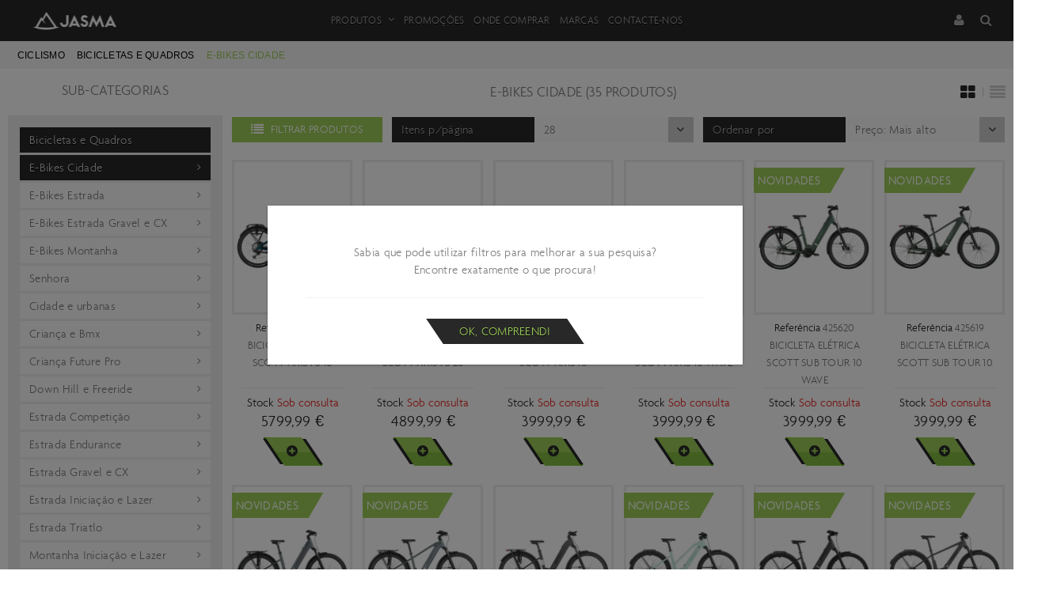

--- FILE ---
content_type: text/html; charset=utf-8
request_url: https://www.jasma.pt/pt-PT/categoria/ciclismo/bicicletas-e-quadros/e-bikes-cidade
body_size: 327916
content:
<!DOCTYPE html><html lang="pt-PT"><head><meta charset="utf-8"><meta http-equiv="X-UA-Compatible" content="IE=edge"><meta name="viewport" content="width=device-width, initial-scale=1"><meta name="google-site-verification" content="JAdnVFYTHm1MjpP3I-K3ae1MSEss3aYrXaIv5qYHQzk"><link rel="shortcut icon" href="/jasma/favicon.webp"><!-- Widget cms_seo_page --><title>Bicicletas e Quadros</title><meta name="description" content="As melhores bicicletas com os quadros mais avançados do mercado da Scott, Bergamont e Bold podem ser encontradas aqui. Bicicletas e quadros de estrada, montanha e bicicletas elétricas de todas as vertentes e segmentos vão estar nesta categoria.          "><meta name="keywords" content="E-Bikes Cidade"><!--<base href="://www.jasma.pt/" />--><script type="application/ld+json">{
			"@context": "http://schema.org",
			"@type": "WebSite",
			"url": "://www.jasma.pt",
			"potentialAction": {
				"@type": "SearchAction",
				"target": "://www.jasma.pt/pesquisa?search={searchterm}",
				"query-input": "required name=searchterm"
				}
			}
		</script><!-- End Widget cms_seo_page --><!-- Google tag (gtag.js) --> 
    	<script async='async' src='https://www.googletagmanager.com/gtag/js?id=G-2HPMS0703T'></script><script></script><script>function getCookie(cname) {
                var name = cname + "=";
                var ca = document.cookie.split(';');
                for(var i = 0; i <ca.length; i++) {
                    var c = ca[i];
                    while (c.charAt(0)==' ') {
                        c = c.substring(1);
                    }
                    if (c.indexOf(name) == 0) {
                        return c.substring(name.length,c.length);
                    }
                }    
                return "";    
            } 
            
            var cookiesActive = getCookie('cookiesDirectiveType');
            
            
            
            if (getCookie("cookiesDirective") != ''){
            window.dataLayer = window.dataLayer || [];
                
            function gtag(){dataLayer.push(arguments);}
            gtag('js', new Date());
                gtag('config', 'G-2HPMS0703T');  
            
            if(cookiesActive == '2'){
                gtag('consent', 'default', {
                    'ad_personalization': "granted", 
                    'ad_storage' : "granted", 
                    'ad_user_data' : "granted",
                    'analytics_storage' : "granted", 
                    'functionality_storage' : "granted",
					'personalization_storage' : "granted",
                    'security_storage' : "granted"
                });
            }
            else if (cookiesActive == '4') {                
                gtag('consent', 'default', {
                    'ad_personalization': "denied", 
                    'ad_storage' : "denied", 
                    'ad_user_data' : "denied",
                    'analytics_storage' : "granted", 
                    'functionality_storage' : "granted",
					'personalization_storage' : "granted",
                    'security_storage' : "granted"
                });
            }
            else{                
                gtag('consent', 'default', {
                    'ad_personalization': "denied", 
                    'ad_storage' : "denied", 
                    'ad_user_data' : "denied",
                    'analytics_storage' : "denied", 
                    'functionality_storage' : "denied",
					'personalization_storage' : "denied",
                    'security_storage' : "granted"
                });
            }
        }
        else{
            window.dataLayer = window.dataLayer || [];
                function gtag(){dataLayer.push(arguments);}
                gtag('js', new Date());
                gtag('config', 'G-2HPMS0703T');  
                
                gtag('consent', 'default', {
                    'ad_personalization': "denied", 
                    'ad_storage' : "denied", 
                    'ad_user_data' : "denied",
                    'analytics_storage' : "denied", 
                    'functionality_storage' : "denied",
					'personalization_storage' : "denied",
                    'security_storage' : "granted"
                });
            
        }
            

            var producturl = "produto"; var searchurl = "pesquisa";
            var firstpagevarlog = "homepage"; var firstpagevarnotlog = "homepage";            
            var productfamilyaliasurl = ("linha-de-produto".indexOf('productfamilyaliasurl') > 0 ? 'linha-de-produto-2' : "linha-de-produto" )  ;
            var productfamilyparentaliasurl = ("categoria".indexOf('productfamilyparentaliasurl') > 0 ? 'linha-de-produto' : "categoria" )  ;
            var productfamilyparent2aliasurl = ("categoria".indexOf('productfamilyparent2aliasurl') > 0 ? 'categoria' : "categoria" )  ;
 			var required_field = "Campo obrigat&#243;rio", one_field_at_least = "Necess&#225;rio pelo menos um campo", fields_do_not_match = "Os campos n&#227;o correspondem", invalid_telephone_number = "Telefone Inv&#225;lido!",
                invalid_email_address = "Email Inv&#225;lido!", invalid_usernameField = "Username invalido, n&#227;o &#233; permitido caracteres especiais", invalid_value = "Valor inv&#225;lido!", only_letters_numbers = "Apenas n&#250;meros",
                only_letters = "Apenas letras", only_numbers = "Apenas n&#250;meros", label_rangeInt = "##label_rangeInt##", loadingLabel="A carregar...";
</script><!-- Generated Head -->
<link href="/h/r/1551-1552-1553-1554-1709-1828-2580-2497-2496-2554-1421?ver=503863909" rel="stylesheet" type="text/css"><script src="/h/r/1567-2577-2578-2272-2575-1831-1833-1834-2153-1321-2156-1835-2276-2469-2408-2420-2453-1422-2579-1648-1469-1824-2553-2474-1370-1399-1611-2465-1473-1477?ver=503082390"></script>
<!-- End Generated Head -->

<script  type="text/javascript">
/* Generated Javascript variables */
var lvlUrl = '5';var showBuyButtonOnlyIfLogin = '1';var catLevel = '3';var onFamilyScreen = '1';var isFirstCatPage = '0';var isSecondCatPage = '0';var isThirdCatPage = '0';var sendEmailTo = 'info@jasma.pt';var showUsernameField = '1';var PriceTypes = '90';var warehouseID = '1';var canBuyIfNoStock = '1';var onlyB2bIfEstabZero = '1';var withoutTax = '[]';var showTotalLinesPerCart = '0';var showItemsAndTotalInfo = '[]';var setting_showIndicator = '[]';var auditingLogin = '0';var saveLogin = '0';var refreshByAjax = '[]';var onFamilyScreen = '1';var renderNPerColumnLayout = '[]';var renderNFirstsCatsPerColumnLayout = '2';
</script>
</head> 
    <!-- Widget filterPopup --><div class="winsig_popup_pw_recovery modal fade" id="popup_prod_filters" tabindex="-1" role="dialog" aria-labelledby="" aria-hidden="false"><div class="modal-dialog"><div class="modal-content"><div class="modal-header"><div class="modal-title"><i class="fa fa-list" style="margin-right: 8px; color: #9ccd58;"></i>Filtros de produtos</div></div><div class="modal-body"><div class="col-xs-12 col-sm-12 col-md-12 col-lg-12"><div id="multiFilterContainer" class="col-xs-12 col-sm-12 col-md-12 col-lg-12 acordion_box closed"><div class="row"><div  ><div class="winsig_toggable_filters open" id="filterGrid"><!--<div id="onload" class="winsig_content_title"><div class="title"><a class="" style="padding-left: 18px !important; pointer-events: none;">a carregar filtros</a><img src="/images/loader.gif" style="padding-top: 9px;float: right;width: 18px !important;"></div></div><div id="loaded" class="winsig_content_title hidden"><div class="title"><a class=""><i class="fa fa-list"></i>Filtrar resultados</a></div></div>--><div id="multiFilterContainerLines" clicked="0" loading="1"></div></div><script>onFamilyScreen=1;</script></div></div></div></div></div><div class="modal-footer"><button type="button" class="btn btn-default" onclick="$('#popup_prod_filters').modal('hide');"></button></div></div></div></div><!-- End Widget filterPopup -->
	<body><div id="page"><div id="header" class="mm-fixed-top"><div id="tools_bar" class="winsig_tools_bar"><div class="container header_first"><div class="row"><div class="col-xs-1 col-sm-2 hide_md hide_lg"><div class="winsig_btn_main_menu_mobile hide_md hide_lg"><a href="#main_menu_mobile" type="button" class="btn"><i class="fa fa-align-justify"></i></a></div></div><div class="col-xs-5 col-sm-5 col-md-3 col-lg-3 logoGrid"><div class="winsig_logomarca"><a class="navbar-brand" href="/"></a></div></div><div class="col-xs-6 col-sm-4 col-md-3 col-lg-3" style="display:none;" itemscope="" itemtype="http://schema.org/Organization"><a itemprop="url" href="https://www.jasma.pt/pt-pt/" title="STANDJASMA" class="logo"><img class="desktop" itemprop="logo" src="/images/logomarca.webp" title="STANDJASMA" alt="STANDJASMA"></a></div><div class="hide_xs hide_sm col-md-6 col-lg-6"><div class="winsig_main_menu"><div class="navbar" id="mainmenu"><div class="container"><div class="navbar-nav" itemscope="" itemtype="http://schema.org/SiteNavigationElement">                                                     
                                                <!-- Widget menuCategorias --><li class="dropdown"><a href="#" class="dropdown-toggle" data-toggle="dropdown">Produtos<i class="caret"></i></a><ul class="dropdown-menu"><div class="winsig_options_menu_dropdown_extended"><div class="container"><div class="row" id="catMenuContainer">                    
                	
						<li seoA="promocoes" seoAId="196" title="Promoções" alt="Promoções" class="catParent" itemprop="name"><a onclick="javascript:return false;"" class="dropdown-toggle" data-toggle="dropdown" itemprop="url">Promoções<b class="caret"></b></a><ul class="0"><li seoAId="198" parentId="196" class=""><a id="parentcat" seoA="ciclismo" desc="" href="/pt-pt/categoria/promocoes/ciclismo"" itemprop="url">Ciclismo </a></li><li seoAId="197" parentId="196" class=""><a id="parentcat" seoA="electronica-e-iluminacao" desc="" href="/pt-pt/categoria/promocoes/electronica-e-iluminacao"" itemprop="url">Electrónica e Iluminação </a></li><li seoAId="199" parentId="196" class=""><a id="parentcat" seoA="oficina-e-manutencao" desc="" href="/pt-pt/categoria/promocoes/oficina-e-manutencao"" itemprop="url">Oficina e Manutenção </a></li></ul></li><li seoA="ciclismo" seoAId="154" title="Ciclismo" alt="Ciclismo" class="catParent" itemprop="name"><a onclick="javascript:return false;"" class="dropdown-toggle" data-toggle="dropdown" itemprop="url">Ciclismo<b class="caret"></b></a><ul class="0"><li seoAId="44" parentId="154" class=""><a id="parentcat" seoA="bicicletas-e-quadros" desc="" href="/pt-pt/categoria/ciclismo/bicicletas-e-quadros"" itemprop="url">Bicicletas e Quadros </a></li><li seoAId="27" parentId="154" class=""><a id="parentcat" seoA="roupa-e-acessorios" desc="" href="/pt-pt/categoria/ciclismo/roupa-e-acessorios"" itemprop="url">Roupa e Acessórios </a></li><li seoAId="125" parentId="154" class=""><a id="parentcat" seoA="sapatos" desc="" href="/pt-pt/categoria/ciclismo/sapatos"" itemprop="url">Sapatos </a></li><li seoAId="56" parentId="154" class=""><a id="parentcat" seoA="capacetes" desc="" href="/pt-pt/categoria/ciclismo/capacetes"" itemprop="url">Capacetes </a></li><li seoAId="159" parentId="154" class=""><a id="parentcat" seoA="componentes" desc="" href="/pt-pt/categoria/ciclismo/componentes"" itemprop="url">Componentes </a></li><li seoAId="37" parentId="154" class=""><a id="parentcat" seoA="oculos" desc="" href="/pt-pt/categoria/ciclismo/oculos"" itemprop="url">Óculos </a></li><li seoAId="261" parentId="154" class=""><a id="parentcat" seoA="rodas" desc="" href="/pt-pt/categoria/ciclismo/rodas"" itemprop="url">Rodas </a></li><li seoAId="260" parentId="154" class=""><a id="parentcat" seoA="pneus" desc="" href="/pt-pt/categoria/ciclismo/pneus"" itemprop="url">Pneus </a></li><li seoAId="182" parentId="154" class=""><a id="parentcat" seoA="acessorios" desc="" href="/pt-pt/categoria/ciclismo/acessorios"" itemprop="url">Acessórios </a></li><li seoAId="478" parentId="154" class=""><a id="parentcat" seoA="livros" desc="" href="/pt-pt/categoria/ciclismo/livros"" itemprop="url">Livros </a></li></ul></li><li seoA="electronica-e-iluminacao" seoAId="108" title="Electrónica e Iluminação" alt="Electrónica e Iluminação" class="catParent" itemprop="name"><a onclick="javascript:return false;"" class="dropdown-toggle" data-toggle="dropdown" itemprop="url">Electrónica e Iluminação<b class="caret"></b></a><ul class="0"><li seoAId="360" parentId="108" class=""><a id="parentcat" seoA="luzes-e-radares" desc="" href="/pt-pt/categoria/electronica-e-iluminacao/luzes-e-radares"" itemprop="url">Luzes e Radares </a></li><li seoAId="67" parentId="108" class=""><a id="parentcat" seoA="ciclocomputadores" desc="" href="/pt-pt/categoria/electronica-e-iluminacao/ciclocomputadores"" itemprop="url">Ciclocomputadores </a></li><li seoAId="52" parentId="108" class=""><a id="parentcat" seoA="potenciometros" desc="" href="/pt-pt/categoria/electronica-e-iluminacao/potenciometros"" itemprop="url">Potenciómetros </a></li></ul></li><li seoA="running" seoAId="17" title="Running" alt="Running" class="catParent" itemprop="name"><a onclick="javascript:return false;"" class="dropdown-toggle" data-toggle="dropdown" itemprop="url">Running<b class="caret"></b></a><ul class="0"><li seoAId="121" parentId="17" class=""><a id="parentcat" seoA="sapatos" desc="" href="/pt-pt/categoria/running/sapatos"" itemprop="url">Sapatos </a></li><li seoAId="114" parentId="17" class=""><a id="parentcat" seoA="roupa-running" desc="" href="/pt-pt/categoria/running/roupa-running"" itemprop="url">Roupa Running </a></li><li seoAId="175" parentId="17" class=""><a id="parentcat" seoA="acessorios-running" desc="" href="/pt-pt/categoria/running/acessorios-running"" itemprop="url">Acessórios Running </a></li></ul></li><li seoA="oficina-e-manutencao" seoAId="104" title="Oficina e Manutenção" alt="Oficina e Manutenção" class="catParent" itemprop="name"><a onclick="javascript:return false;"" class="dropdown-toggle" data-toggle="dropdown" itemprop="url">Oficina e Manutenção<b class="caret"></b></a><ul class="0"><li seoAId="118" parentId="104" class=""><a id="parentcat" seoA="ferramenta-profissional" desc="" href="/pt-pt/categoria/oficina-e-manutencao/ferramenta-profissional"" itemprop="url">Ferramenta Profissional </a></li><li seoAId="113" parentId="104" class=""><a id="parentcat" seoA="limpeza-e-polimento" desc="" href="/pt-pt/categoria/oficina-e-manutencao/limpeza-e-polimento"" itemprop="url">Limpeza e Polimento </a></li><li seoAId="176" parentId="104" class=""><a id="parentcat" seoA="lubrificacao-e-manutencao" desc="" href="/pt-pt/categoria/oficina-e-manutencao/lubrificacao-e-manutencao"" itemprop="url">Lubrificação e Manutenção </a></li><li seoAId="258" parentId="104" class=""><a id="parentcat" seoA="vestuario-e-equipamento" desc="" href="/pt-pt/categoria/oficina-e-manutencao/vestuario-e-equipamento"" itemprop="url">Vestuário e Equipamento </a></li></ul></li></div></div></div></ul></li>                    
                    
<script>$(document).ready(function(){renderNFirstsCatsPerColumn(2);});
</script><div id="temp_menuCatmobile" class="temp_menuCatmobile" style="display:none"><li class="dropdown" position =""><a href="#" class="dropdown-toggle" data-toggle="dropdown">Produtos</a><ul class="dropdown-menu"><li id="196" itemprop="name"><a onclick="javascript:return false;"  itemprop="url">Promoções</a><ul><li itemprop="name"><a seoA="ciclismo" seoAId="198" desc="" href="/pt-pt/categoria/promocoes/ciclismo"" itemprop="url">Ciclismo </a><ul class=""><li elemID3="486" seoAId="198" id="lithirdlevel" itemprop="name"><a seoA="bicicletas-eletricas-de-cidade" desc="" href="/pt-pt/categoria/promocoes/ciclismo/bicicletas-eletricas-de-cidade" itemprop="url"><i class="0"></i>Bicicletas Elétricas de Cidade </a></li><li elemID3="480" seoAId="198" id="lithirdlevel" itemprop="name"><a seoA="bicicletas-eletricas-de-montanha" desc="" href="/pt-pt/categoria/promocoes/ciclismo/bicicletas-eletricas-de-montanha" itemprop="url"><i class="0"></i>Bicicletas Elétricas de Montanha </a></li><li elemID3="488" seoAId="198" id="lithirdlevel" itemprop="name"><a seoA="bicicletas-de-estrada-competicao" desc="" href="/pt-pt/categoria/promocoes/ciclismo/bicicletas-de-estrada-competicao" itemprop="url"><i class="0"></i>Bicicletas de Estrada Competição </a></li><li elemID3="487" seoAId="198" id="lithirdlevel" itemprop="name"><a seoA="bicicletas-de-estrada-endurance" desc="" href="/pt-pt/categoria/promocoes/ciclismo/bicicletas-de-estrada-endurance" itemprop="url"><i class="0"></i>Bicicletas de Estrada Endurance </a></li><li elemID3="492" seoAId="198" id="lithirdlevel" itemprop="name"><a seoA="bicicletas-de-estrada-iniciacao-e-lazer" desc="" href="/pt-pt/categoria/promocoes/ciclismo/bicicletas-de-estrada-iniciacao-e-lazer" itemprop="url"><i class="0"></i>Bicicletas de Estrada Iniciação e Lazer </a></li><li elemID3="483" seoAId="198" id="lithirdlevel" itemprop="name"><a seoA="bicicletas-de-gravel" desc="" href="/pt-pt/categoria/promocoes/ciclismo/bicicletas-de-gravel" itemprop="url"><i class="0"></i>Bicicletas de Gravel </a></li><li elemID3="481" seoAId="198" id="lithirdlevel" itemprop="name"><a seoA="bicicletas-de-montanha-iniciacao-e-lazer" desc="" href="/pt-pt/categoria/promocoes/ciclismo/bicicletas-de-montanha-iniciacao-e-lazer" itemprop="url"><i class="0"></i>Bicicletas de Montanha Iniciação e Lazer </a></li><li elemID3="485" seoAId="198" id="lithirdlevel" itemprop="name"><a seoA="bicicletas-de-montanha-trail-e-enduro" desc="" href="/pt-pt/categoria/promocoes/ciclismo/bicicletas-de-montanha-trail-e-enduro" itemprop="url"><i class="0"></i>Bicicletas de Montanha Trail e Enduro </a></li><li elemID3="482" seoAId="198" id="lithirdlevel" itemprop="name"><a seoA="bicicletas-de-montanha-xc-e-maratona" desc="" href="/pt-pt/categoria/promocoes/ciclismo/bicicletas-de-montanha-xc-e-maratona" itemprop="url"><i class="0"></i>Bicicletas de Montanha XC e Maratona </a></li><li elemID3="206" seoAId="198" id="lithirdlevel" itemprop="name"><a seoA="quadros" desc="" href="/pt-pt/categoria/promocoes/ciclismo/quadros" itemprop="url"><i class="0"></i>Quadros </a></li><li elemID3="201" seoAId="198" id="lithirdlevel" itemprop="name"><a seoA="acessorios" desc="" href="/pt-pt/categoria/promocoes/ciclismo/acessorios" itemprop="url"><i class="0"></i>Acessórios </a></li><li elemID3="442" seoAId="198" id="lithirdlevel" itemprop="name"><a seoA="bidons-e-grades" desc="" href="/pt-pt/categoria/promocoes/ciclismo/bidons-e-grades" itemprop="url"><i class="0"></i>Bidons e Grades </a></li><li elemID3="203" seoAId="198" id="lithirdlevel" itemprop="name"><a seoA="capacetes" desc="" href="/pt-pt/categoria/promocoes/ciclismo/capacetes" itemprop="url"><i class="0"></i>Capacetes </a></li><li elemID3="204" seoAId="198" id="lithirdlevel" itemprop="name"><a seoA="componentes" desc="" href="/pt-pt/categoria/promocoes/ciclismo/componentes" itemprop="url"><i class="0"></i>Componentes </a></li><li elemID3="491" seoAId="198" id="lithirdlevel" itemprop="name"><a seoA="espigoes-de-selim" desc="" href="/pt-pt/categoria/promocoes/ciclismo/espigoes-de-selim" itemprop="url"><i class="0"></i>Espigões de Selim </a></li><li elemID3="490" seoAId="198" id="lithirdlevel" itemprop="name"><a seoA="guiadores-e-avancos" desc="" href="/pt-pt/categoria/promocoes/ciclismo/guiadores-e-avancos" itemprop="url"><i class="0"></i>Guiadores e Avanços </a></li><li elemID3="72" seoAId="198" id="lithirdlevel" itemprop="name"><a seoA="luvas" desc="" href="/pt-pt/categoria/promocoes/ciclismo/luvas" itemprop="url"><i class="0"></i>Luvas </a></li><li elemID3="205" seoAId="198" id="lithirdlevel" itemprop="name"><a seoA="oculos" desc="" href="/pt-pt/categoria/promocoes/ciclismo/oculos" itemprop="url"><i class="0"></i>Óculos </a></li><li elemID3="437" seoAId="198" id="lithirdlevel" itemprop="name"><a seoA="pneus" desc="" href="/pt-pt/categoria/promocoes/ciclismo/pneus" itemprop="url"><i class="0"></i>Pneus </a></li><li elemID3="207" seoAId="198" id="lithirdlevel" itemprop="name"><a seoA="rodas" desc="" href="/pt-pt/categoria/promocoes/ciclismo/rodas" itemprop="url"><i class="0"></i>Rodas </a></li><li elemID3="220" seoAId="198" id="lithirdlevel" itemprop="name"><a seoA="roupa-e-acessorios" desc="" href="/pt-pt/categoria/promocoes/ciclismo/roupa-e-acessorios" itemprop="url"><i class="0"></i>Roupa e Acessórios </a></li><li elemID3="20" seoAId="198" id="lithirdlevel" itemprop="name"><a seoA="sapatos" desc="" href="/pt-pt/categoria/promocoes/ciclismo/sapatos" itemprop="url"><i class="0"></i>Sapatos </a></li><li elemID3="403" seoAId="198" id="lithirdlevel" itemprop="name"><a seoA="selins" desc="" href="/pt-pt/categoria/promocoes/ciclismo/selins" itemprop="url"><i class="0"></i>Selins </a></li></ul></li><li itemprop="name"><a seoA="electronica-e-iluminacao" seoAId="197" desc="" href="/pt-pt/categoria/promocoes/electronica-e-iluminacao"" itemprop="url">Electrónica e Iluminação </a><ul class=""><li elemID3="209" seoAId="197" id="lithirdlevel" itemprop="name"><a seoA="luzes-radares-e-hud" desc="" href="/pt-pt/categoria/promocoes/electronica-e-iluminacao/luzes-radares-e-hud" itemprop="url"><i class="0"></i>Luzes Radares e HUD </a></li><li elemID3="439" seoAId="197" id="lithirdlevel" itemprop="name"><a seoA="potenciometros" desc="" href="/pt-pt/categoria/promocoes/electronica-e-iluminacao/potenciometros" itemprop="url"><i class="0"></i>Potenciómetros </a></li></ul></li><li itemprop="name"><a seoA="oficina-e-manutencao" seoAId="199" desc="" href="/pt-pt/categoria/promocoes/oficina-e-manutencao"" itemprop="url">Oficina e Manutenção </a><ul class=""><li elemID3="221" seoAId="199" id="lithirdlevel" itemprop="name"><a seoA="limpeza-e-polimento" desc="" href="/pt-pt/categoria/promocoes/oficina-e-manutencao/limpeza-e-polimento" itemprop="url"><i class="0"></i>Limpeza e Polimento </a></li><li elemID3="443" seoAId="199" id="lithirdlevel" itemprop="name"><a seoA="lubrificacao-e-manutencao" desc="" href="/pt-pt/categoria/promocoes/oficina-e-manutencao/lubrificacao-e-manutencao" itemprop="url"><i class="0"></i>Lubrificação e Manutenção </a></li></ul></li></ul></li><li id="154" itemprop="name"><a onclick="javascript:return false;"  itemprop="url">Ciclismo</a><ul><li itemprop="name"><a seoA="bicicletas-e-quadros" seoAId="44" desc="" href="/pt-pt/categoria/ciclismo/bicicletas-e-quadros"" itemprop="url">Bicicletas e Quadros </a><ul class=""><li elemID3="87" seoAId="44" id="lithirdlevel" itemprop="name"><a seoA="e-bikes-cidade" desc="" href="/pt-pt/categoria/ciclismo/bicicletas-e-quadros/e-bikes-cidade" itemprop="url"><i class="0"></i>E-Bikes Cidade </a></li><li elemID3="254" seoAId="44" id="lithirdlevel" itemprop="name"><a seoA="e-bikes-estrada" desc="" href="/pt-pt/categoria/ciclismo/bicicletas-e-quadros/e-bikes-estrada" itemprop="url"><i class="0"></i>E-Bikes Estrada </a></li><li elemID3="428" seoAId="44" id="lithirdlevel" itemprop="name"><a seoA="e-bikes-estrada-gravel-e-cx" desc="" href="/pt-pt/categoria/ciclismo/bicicletas-e-quadros/e-bikes-estrada-gravel-e-cx" itemprop="url"><i class="0"></i>E-Bikes Estrada Gravel e CX </a></li><li elemID3="69" seoAId="44" id="lithirdlevel" itemprop="name"><a seoA="e-bikes-montanha" desc="" href="/pt-pt/categoria/ciclismo/bicicletas-e-quadros/e-bikes-montanha" itemprop="url"><i class="0"></i>E-Bikes Montanha </a></li><li elemID3="6" seoAId="44" id="lithirdlevel" itemprop="name"><a seoA="senhora" desc="" href="/pt-pt/categoria/ciclismo/bicicletas-e-quadros/senhora" itemprop="url"><i class="0"></i>Senhora </a></li><li elemID3="127" seoAId="44" id="lithirdlevel" itemprop="name"><a seoA="cidade-e-urbanas" desc="" href="/pt-pt/categoria/ciclismo/bicicletas-e-quadros/cidade-e-urbanas" itemprop="url"><i class="0"></i>Cidade e urbanas </a></li><li elemID3="82" seoAId="44" id="lithirdlevel" itemprop="name"><a seoA="crianca-e-bmx" desc="" href="/pt-pt/categoria/ciclismo/bicicletas-e-quadros/crianca-e-bmx" itemprop="url"><i class="0"></i>Criança e Bmx </a></li><li elemID3="224" seoAId="44" id="lithirdlevel" itemprop="name"><a seoA="crianca-future-pro" desc="" href="/pt-pt/categoria/ciclismo/bicicletas-e-quadros/crianca-future-pro" itemprop="url"><i class="0"></i>Criança Future Pro </a></li><li elemID3="147" seoAId="44" id="lithirdlevel" itemprop="name"><a seoA="down-hill-e-freeride" desc="" href="/pt-pt/categoria/ciclismo/bicicletas-e-quadros/down-hill-e-freeride" itemprop="url"><i class="0"></i>Down Hill e Freeride </a></li><li elemID3="119" seoAId="44" id="lithirdlevel" itemprop="name"><a seoA="estrada-competicao" desc="" href="/pt-pt/categoria/ciclismo/bicicletas-e-quadros/estrada-competicao" itemprop="url"><i class="0"></i>Estrada Competição </a></li><li elemID3="225" seoAId="44" id="lithirdlevel" itemprop="name"><a seoA="estrada-endurance" desc="" href="/pt-pt/categoria/ciclismo/bicicletas-e-quadros/estrada-endurance" itemprop="url"><i class="0"></i>Estrada Endurance </a></li><li elemID3="68" seoAId="44" id="lithirdlevel" itemprop="name"><a seoA="estrada-gravel-e-cx" desc="" href="/pt-pt/categoria/ciclismo/bicicletas-e-quadros/estrada-gravel-e-cx" itemprop="url"><i class="0"></i>Estrada Gravel e CX </a></li><li elemID3="3" seoAId="44" id="lithirdlevel" itemprop="name"><a seoA="estrada-iniciacao-e-lazer" desc="" href="/pt-pt/categoria/ciclismo/bicicletas-e-quadros/estrada-iniciacao-e-lazer" itemprop="url"><i class="0"></i>Estrada Iniciação e Lazer </a></li><li elemID3="57" seoAId="44" id="lithirdlevel" itemprop="name"><a seoA="estrada-triatlo" desc="" href="/pt-pt/categoria/ciclismo/bicicletas-e-quadros/estrada-triatlo" itemprop="url"><i class="0"></i>Estrada Triatlo </a></li><li elemID3="35" seoAId="44" id="lithirdlevel" itemprop="name"><a seoA="montanha-iniciacao-e-lazer" desc="" href="/pt-pt/categoria/ciclismo/bicicletas-e-quadros/montanha-iniciacao-e-lazer" itemprop="url"><i class="0"></i>Montanha Iniciação e Lazer </a></li><li elemID3="142" seoAId="44" id="lithirdlevel" itemprop="name"><a seoA="montanha-trail-e-enduro" desc="" href="/pt-pt/categoria/ciclismo/bicicletas-e-quadros/montanha-trail-e-enduro" itemprop="url"><i class="0"></i>Montanha Trail e Enduro </a></li><li elemID3="93" seoAId="44" id="lithirdlevel" itemprop="name"><a seoA="montanha-xc-e-maratona" desc="" href="/pt-pt/categoria/ciclismo/bicicletas-e-quadros/montanha-xc-e-maratona" itemprop="url"><i class="0"></i>Montanha XC e Maratona </a></li><li elemID3="79" seoAId="44" id="lithirdlevel" itemprop="name"><a seoA="quadros---down-hill-e-freeride" desc="" href="/pt-pt/categoria/ciclismo/bicicletas-e-quadros/quadros---down-hill-e-freeride" itemprop="url"><i class="0"></i>Quadros - Down Hill e Freeride </a></li><li elemID3="36" seoAId="44" id="lithirdlevel" itemprop="name"><a seoA="quadros---estrada-competicao" desc="" href="/pt-pt/categoria/ciclismo/bicicletas-e-quadros/quadros---estrada-competicao" itemprop="url"><i class="0"></i>Quadros - Estrada Competição </a></li><li elemID3="450" seoAId="44" id="lithirdlevel" itemprop="name"><a seoA="quadros---estrada-contra-relogio" desc="" href="/pt-pt/categoria/ciclismo/bicicletas-e-quadros/quadros---estrada-contra-relogio" itemprop="url"><i class="0"></i>Quadros - Estrada Contra-Relógio </a></li><li elemID3="141" seoAId="44" id="lithirdlevel" itemprop="name"><a seoA="quadros---estrada-gravel-e-cx" desc="" href="/pt-pt/categoria/ciclismo/bicicletas-e-quadros/quadros---estrada-gravel-e-cx" itemprop="url"><i class="0"></i>Quadros - Estrada Gravel e CX </a></li><li elemID3="86" seoAId="44" id="lithirdlevel" itemprop="name"><a seoA="quadros---estrada-triatlo" desc="" href="/pt-pt/categoria/ciclismo/bicicletas-e-quadros/quadros---estrada-triatlo" itemprop="url"><i class="0"></i>Quadros - Estrada Triatlo </a></li><li elemID3="7" seoAId="44" id="lithirdlevel" itemprop="name"><a seoA="quadros---montanha-trail-e-enduro" desc="" href="/pt-pt/categoria/ciclismo/bicicletas-e-quadros/quadros---montanha-trail-e-enduro" itemprop="url"><i class="0"></i>Quadros - Montanha Trail e Enduro </a></li><li elemID3="98" seoAId="44" id="lithirdlevel" itemprop="name"><a seoA="quadros---montanha-xc-e-maratona" desc="" href="/pt-pt/categoria/ciclismo/bicicletas-e-quadros/quadros---montanha-xc-e-maratona" itemprop="url"><i class="0"></i>Quadros - Montanha XC e Maratona </a></li><li elemID3="137" seoAId="44" id="lithirdlevel" itemprop="name"><a seoA="pecas---acessorios-e-partes-de-quadros" desc="" href="/pt-pt/categoria/ciclismo/bicicletas-e-quadros/pecas---acessorios-e-partes-de-quadros" itemprop="url"><i class="0"></i>Peças - Acessórios e partes de quadros </a></li><li elemID3="39" seoAId="44" id="lithirdlevel" itemprop="name"><a seoA="pecas---dropouts-e-eixos-de-roda" desc="" href="/pt-pt/categoria/ciclismo/bicicletas-e-quadros/pecas---dropouts-e-eixos-de-roda" itemprop="url"><i class="0"></i>Peças - Dropouts e Eixos de roda </a></li><li elemID3="129" seoAId="44" id="lithirdlevel" itemprop="name"><a seoA="pecas---guias-de-corrente" desc="" href="/pt-pt/categoria/ciclismo/bicicletas-e-quadros/pecas---guias-de-corrente" itemprop="url"><i class="0"></i>Peças - Guias de Corrente </a></li></ul></li><li itemprop="name"><a seoA="roupa-e-acessorios" seoAId="27" desc="" href="/pt-pt/categoria/ciclismo/roupa-e-acessorios"" itemprop="url">Roupa e Acessórios </a><ul class=""><li elemID3="92" seoAId="27" id="lithirdlevel" itemprop="name"><a seoA="acessorios-e-complementos-inverno" desc="" href="/pt-pt/categoria/ciclismo/roupa-e-acessorios/acessorios-e-complementos-inverno" itemprop="url"><i class="0"></i>Acessórios e Complementos Inverno </a></li><li elemID3="89" seoAId="27" id="lithirdlevel" itemprop="name"><a seoA="bones" desc="" href="/pt-pt/categoria/ciclismo/roupa-e-acessorios/bones" itemprop="url"><i class="0"></i>Bonés </a></li><li elemID3="9" seoAId="27" id="lithirdlevel" itemprop="name"><a seoA="factory-e-casual" desc="" href="/pt-pt/categoria/ciclismo/roupa-e-acessorios/factory-e-casual" itemprop="url"><i class="0"></i>Factory e Casual </a></li><li elemID3="31" seoAId="27" id="lithirdlevel" itemprop="name"><a seoA="luvas" desc="" href="/pt-pt/categoria/ciclismo/roupa-e-acessorios/luvas" itemprop="url"><i class="0"></i>Luvas </a></li><li elemID3="349" seoAId="27" id="lithirdlevel" itemprop="name"><a seoA="meias" desc="" href="/pt-pt/categoria/ciclismo/roupa-e-acessorios/meias" itemprop="url"><i class="0"></i>Meias </a></li><li elemID3="48" seoAId="27" id="lithirdlevel" itemprop="name"><a seoA="protecao-e-seguranca" desc="" href="/pt-pt/categoria/ciclismo/roupa-e-acessorios/protecao-e-seguranca" itemprop="url"><i class="0"></i>Proteção e Segurança </a></li><li elemID3="429" seoAId="27" id="lithirdlevel" itemprop="name"><a seoA="roupa-ciclismo-commuting" desc="" href="/pt-pt/categoria/ciclismo/roupa-e-acessorios/roupa-ciclismo-commuting" itemprop="url"><i class="0"></i>Roupa Ciclismo Commuting </a></li><li elemID3="430" seoAId="27" id="lithirdlevel" itemprop="name"><a seoA="roupa-ciclismo-gravel" desc="" href="/pt-pt/categoria/ciclismo/roupa-e-acessorios/roupa-ciclismo-gravel" itemprop="url"><i class="0"></i>Roupa Ciclismo Gravel </a></li><li elemID3="169" seoAId="27" id="lithirdlevel" itemprop="name"><a seoA="roupa-ciclismo-inverno" desc="" href="/pt-pt/categoria/ciclismo/roupa-e-acessorios/roupa-ciclismo-inverno" itemprop="url"><i class="0"></i>Roupa Ciclismo Inverno </a></li><li elemID3="146" seoAId="27" id="lithirdlevel" itemprop="name"><a seoA="roupa-ciclismo-performance" desc="" href="/pt-pt/categoria/ciclismo/roupa-e-acessorios/roupa-ciclismo-performance" itemprop="url"><i class="0"></i>Roupa Ciclismo Performance </a></li><li elemID3="425" seoAId="27" id="lithirdlevel" itemprop="name"><a seoA="roupa-ciclismo-senhora-gravel" desc="" href="/pt-pt/categoria/ciclismo/roupa-e-acessorios/roupa-ciclismo-senhora-gravel" itemprop="url"><i class="0"></i>Roupa Ciclismo Senhora Gravel </a></li><li elemID3="94" seoAId="27" id="lithirdlevel" itemprop="name"><a seoA="roupa-ciclismo-senhora-performance" desc="" href="/pt-pt/categoria/ciclismo/roupa-e-acessorios/roupa-ciclismo-senhora-performance" itemprop="url"><i class="0"></i>Roupa Ciclismo Senhora Performance </a></li><li elemID3="229" seoAId="27" id="lithirdlevel" itemprop="name"><a seoA="roupa-ciclismo-senhora-trail" desc="" href="/pt-pt/categoria/ciclismo/roupa-e-acessorios/roupa-ciclismo-senhora-trail" itemprop="url"><i class="0"></i>Roupa Ciclismo Senhora Trail </a></li><li elemID3="228" seoAId="27" id="lithirdlevel" itemprop="name"><a seoA="roupa-ciclismo-trail" desc="" href="/pt-pt/categoria/ciclismo/roupa-e-acessorios/roupa-ciclismo-trail" itemprop="url"><i class="0"></i>Roupa Ciclismo Trail </a></li><li elemID3="227" seoAId="27" id="lithirdlevel" itemprop="name"><a seoA="roupa-crianca" desc="" href="/pt-pt/categoria/ciclismo/roupa-e-acessorios/roupa-crianca" itemprop="url"><i class="0"></i>Roupa Criança </a></li></ul></li><li itemprop="name"><a seoA="sapatos" seoAId="125" desc="" href="/pt-pt/categoria/ciclismo/sapatos"" itemprop="url">Sapatos </a><ul class=""><li elemID3="24" seoAId="125" id="lithirdlevel" itemprop="name"><a seoA="sapatos-montanha" desc="" href="/pt-pt/categoria/ciclismo/sapatos/sapatos-montanha" itemprop="url"><i class="0"></i>Sapatos Montanha </a></li><li elemID3="58" seoAId="125" id="lithirdlevel" itemprop="name"><a seoA="sapatos-estrada" desc="" href="/pt-pt/categoria/ciclismo/sapatos/sapatos-estrada" itemprop="url"><i class="0"></i>Sapatos Estrada </a></li><li elemID3="66" seoAId="125" id="lithirdlevel" itemprop="name"><a seoA="sapatos-trail-e-lazer" desc="" href="/pt-pt/categoria/ciclismo/sapatos/sapatos-trail-e-lazer" itemprop="url"><i class="0"></i>Sapatos trail e Lazer </a></li><li elemID3="413" seoAId="125" id="lithirdlevel" itemprop="name"><a seoA="sapatos-gravel" desc="" href="/pt-pt/categoria/ciclismo/sapatos/sapatos-gravel" itemprop="url"><i class="0"></i>Sapatos Gravel </a></li><li elemID3="167" seoAId="125" id="lithirdlevel" itemprop="name"><a seoA="sapatos-triatlo" desc="" href="/pt-pt/categoria/ciclismo/sapatos/sapatos-triatlo" itemprop="url"><i class="0"></i>Sapatos Triatlo </a></li><li elemID3="120" seoAId="125" id="lithirdlevel" itemprop="name"><a seoA="palmilhas-e-pecas-sapatos" desc="" href="/pt-pt/categoria/ciclismo/sapatos/palmilhas-e-pecas-sapatos" itemprop="url"><i class="0"></i>Palmilhas e peças Sapatos </a></li></ul></li><li itemprop="name"><a seoA="capacetes" seoAId="56" desc="" href="/pt-pt/categoria/ciclismo/capacetes"" itemprop="url">Capacetes </a><ul class=""><li elemID3="4" seoAId="56" id="lithirdlevel" itemprop="name"><a seoA="capacetes-competicao" desc="" href="/pt-pt/categoria/ciclismo/capacetes/capacetes-competicao" itemprop="url"><i class="0"></i>Capacetes Competição </a></li><li elemID3="184" seoAId="56" id="lithirdlevel" itemprop="name"><a seoA="capacetes-montanha" desc="" href="/pt-pt/categoria/ciclismo/capacetes/capacetes-montanha" itemprop="url"><i class="0"></i>Capacetes Montanha </a></li><li elemID3="103" seoAId="56" id="lithirdlevel" itemprop="name"><a seoA="capacetes-estrada" desc="" href="/pt-pt/categoria/ciclismo/capacetes/capacetes-estrada" itemprop="url"><i class="0"></i>Capacetes Estrada </a></li><li elemID3="190" seoAId="56" id="lithirdlevel" itemprop="name"><a seoA="capacetes-crianca" desc="" href="/pt-pt/categoria/ciclismo/capacetes/capacetes-crianca" itemprop="url"><i class="0"></i>Capacetes Criança </a></li><li elemID3="352" seoAId="56" id="lithirdlevel" itemprop="name"><a seoA="capacetes-cidade" desc="" href="/pt-pt/categoria/ciclismo/capacetes/capacetes-cidade" itemprop="url"><i class="0"></i>Capacetes Cidade </a></li><li elemID3="53" seoAId="56" id="lithirdlevel" itemprop="name"><a seoA="acessorios-e-pecas-capacetes" desc="" href="/pt-pt/categoria/ciclismo/capacetes/acessorios-e-pecas-capacetes" itemprop="url"><i class="0"></i>Acessórios e peças Capacetes </a></li></ul></li><li itemprop="name"><a seoA="componentes" seoAId="159" desc="" href="/pt-pt/categoria/ciclismo/componentes"" itemprop="url">Componentes </a><ul class=""><li elemID3="30" seoAId="159" id="lithirdlevel" itemprop="name"><a seoA="avancos---acessorios" desc="" href="/pt-pt/categoria/ciclismo/componentes/avancos---acessorios" itemprop="url"><i class="0"></i>Avanços - Acessórios </a></li><li elemID3="75" seoAId="159" id="lithirdlevel" itemprop="name"><a seoA="avancos-estrada" desc="" href="/pt-pt/categoria/ciclismo/componentes/avancos-estrada" itemprop="url"><i class="0"></i>Avanços Estrada </a></li><li elemID3="84" seoAId="159" id="lithirdlevel" itemprop="name"><a seoA="avancos-montanha" desc="" href="/pt-pt/categoria/ciclismo/componentes/avancos-montanha" itemprop="url"><i class="0"></i>Avanços Montanha </a></li><li elemID3="96" seoAId="159" id="lithirdlevel" itemprop="name"><a seoA="cabos-espirais-e-acessorios" desc="" href="/pt-pt/categoria/ciclismo/componentes/cabos-espirais-e-acessorios" itemprop="url"><i class="0"></i>Cabos Espirais e acessórios </a></li><li elemID3="168" seoAId="159" id="lithirdlevel" itemprop="name"><a seoA="caixas-de-direcao" desc="" href="/pt-pt/categoria/ciclismo/componentes/caixas-de-direcao" itemprop="url"><i class="0"></i>Caixas de Direção </a></li><li elemID3="189" seoAId="159" id="lithirdlevel" itemprop="name"><a seoA="espigoes-de-selim-e-abracadeiras" desc="" href="/pt-pt/categoria/ciclismo/componentes/espigoes-de-selim-e-abracadeiras" itemprop="url"><i class="0"></i>Espigões de Selim e Abraçadeiras </a></li><li elemID3="186" seoAId="159" id="lithirdlevel" itemprop="name"><a seoA="fitas-de-guiador" desc="" href="/pt-pt/categoria/ciclismo/componentes/fitas-de-guiador" itemprop="url"><i class="0"></i>Fitas de Guiador </a></li><li elemID3="65" seoAId="159" id="lithirdlevel" itemprop="name"><a seoA="guiadores-btt" desc="" href="/pt-pt/categoria/ciclismo/componentes/guiadores-btt" itemprop="url"><i class="0"></i>Guiadores BTT </a></li><li elemID3="49" seoAId="159" id="lithirdlevel" itemprop="name"><a seoA="guiadores-estrada" desc="" href="/pt-pt/categoria/ciclismo/componentes/guiadores-estrada" itemprop="url"><i class="0"></i>Guiadores Estrada </a></li><li elemID3="81" seoAId="159" id="lithirdlevel" itemprop="name"><a seoA="guias-de-corrente" desc="" href="/pt-pt/categoria/ciclismo/componentes/guias-de-corrente" itemprop="url"><i class="0"></i>Guias de Corrente </a></li><li elemID3="162" seoAId="159" id="lithirdlevel" itemprop="name"><a seoA="pecas-e-bikes" desc="" href="/pt-pt/categoria/ciclismo/componentes/pecas-e-bikes" itemprop="url"><i class="0"></i>Peças E-Bikes </a></li><li elemID3="180" seoAId="159" id="lithirdlevel" itemprop="name"><a seoA="pedais" desc="" href="/pt-pt/categoria/ciclismo/componentes/pedais" itemprop="url"><i class="0"></i>Pedais </a></li><li elemID3="412" seoAId="159" id="lithirdlevel" itemprop="name"><a seoA="pedais---acessorios-pedais" desc="" href="/pt-pt/categoria/ciclismo/componentes/pedais---acessorios-pedais" itemprop="url"><i class="0"></i>Pedais - Acessórios pedais </a></li><li elemID3="211" seoAId="159" id="lithirdlevel" itemprop="name"><a seoA="pedais---travessas" desc="" href="/pt-pt/categoria/ciclismo/componentes/pedais---travessas" itemprop="url"><i class="0"></i>Pedais - Travessas </a></li><li elemID3="26" seoAId="159" id="lithirdlevel" itemprop="name"><a seoA="punhos" desc="" href="/pt-pt/categoria/ciclismo/componentes/punhos" itemprop="url"><i class="0"></i>Punhos </a></li><li elemID3="25" seoAId="159" id="lithirdlevel" itemprop="name"><a seoA="rolamentos" desc="" href="/pt-pt/categoria/ciclismo/componentes/rolamentos" itemprop="url"><i class="0"></i>Rolamentos </a></li><li elemID3="45" seoAId="159" id="lithirdlevel" itemprop="name"><a seoA="selins" desc="" href="/pt-pt/categoria/ciclismo/componentes/selins" itemprop="url"><i class="0"></i>Selins </a></li><li elemID3="427" seoAId="159" id="lithirdlevel" itemprop="name"><a seoA="selins---acessorios" desc="" href="/pt-pt/categoria/ciclismo/componentes/selins---acessorios" itemprop="url"><i class="0"></i>Selins - Acessórios </a></li><li elemID3="110" seoAId="159" id="lithirdlevel" itemprop="name"><a seoA="suspensoes-amortecedores-e-acessorios" desc="" href="/pt-pt/categoria/ciclismo/componentes/suspensoes-amortecedores-e-acessorios" itemprop="url"><i class="0"></i>Suspensões Amortecedores e Acessórios </a></li><li elemID3="446" seoAId="159" id="lithirdlevel" itemprop="name"><a seoA="transmissao---acessorios-grupos-eletronicos" desc="" href="/pt-pt/categoria/ciclismo/componentes/transmissao---acessorios-grupos-eletronicos" itemprop="url"><i class="0"></i>Transmissão - Acessórios Grupos Eletrónicos </a></li><li elemID3="438" seoAId="159" id="lithirdlevel" itemprop="name"><a seoA="transmissao---baterias" desc="" href="/pt-pt/categoria/ciclismo/componentes/transmissao---baterias" itemprop="url"><i class="0"></i>Transmissão - Baterias </a></li><li elemID3="126" seoAId="159" id="lithirdlevel" itemprop="name"><a seoA="transmissao---cassetes" desc="" href="/pt-pt/categoria/ciclismo/componentes/transmissao---cassetes" itemprop="url"><i class="0"></i>Transmissão - Cassetes </a></li><li elemID3="244" seoAId="159" id="lithirdlevel" itemprop="name"><a seoA="transmissao---correntes" desc="" href="/pt-pt/categoria/ciclismo/componentes/transmissao---correntes" itemprop="url"><i class="0"></i>Transmissão - Correntes </a></li><li elemID3="417" seoAId="159" id="lithirdlevel" itemprop="name"><a seoA="transmissao---mudancas-dianteiras" desc="" href="/pt-pt/categoria/ciclismo/componentes/transmissao---mudancas-dianteiras" itemprop="url"><i class="0"></i>Transmissão - Mudanças Dianteiras </a></li><li elemID3="416" seoAId="159" id="lithirdlevel" itemprop="name"><a seoA="transmissao---mudancas-traseiras" desc="" href="/pt-pt/categoria/ciclismo/componentes/transmissao---mudancas-traseiras" itemprop="url"><i class="0"></i>Transmissão - Mudanças Traseiras </a></li><li elemID3="445" seoAId="159" id="lithirdlevel" itemprop="name"><a seoA="transmissao---pedaleiros-e-blocos" desc="" href="/pt-pt/categoria/ciclismo/componentes/transmissao---pedaleiros-e-blocos" itemprop="url"><i class="0"></i>Transmissão - Pedaleiros e Blocos </a></li><li elemID3="441" seoAId="159" id="lithirdlevel" itemprop="name"><a seoA="transmissao---pratos" desc="" href="/pt-pt/categoria/ciclismo/componentes/transmissao---pratos" itemprop="url"><i class="0"></i>Transmissão - Pratos </a></li><li elemID3="135" seoAId="159" id="lithirdlevel" itemprop="name"><a seoA="travoes" desc="" href="/pt-pt/categoria/ciclismo/componentes/travoes" itemprop="url"><i class="0"></i>Travões </a></li><li elemID3="348" seoAId="159" id="lithirdlevel" itemprop="name"><a seoA="travoes---acessorios" desc="" href="/pt-pt/categoria/ciclismo/componentes/travoes---acessorios" itemprop="url"><i class="0"></i>Travões - Acessórios </a></li><li elemID3="253" seoAId="159" id="lithirdlevel" itemprop="name"><a seoA="travoes---calcos-e-pastilhas-de-travao" desc="" href="/pt-pt/categoria/ciclismo/componentes/travoes---calcos-e-pastilhas-de-travao" itemprop="url"><i class="0"></i>Travões - Calços e Pastilhas de Travão </a></li><li elemID3="444" seoAId="159" id="lithirdlevel" itemprop="name"><a seoA="travoes---rotores-de-travao-de-disco" desc="" href="/pt-pt/categoria/ciclismo/componentes/travoes---rotores-de-travao-de-disco" itemprop="url"><i class="0"></i>Travões - Rotores de Travão de Disco </a></li></ul></li><li itemprop="name"><a seoA="oculos" seoAId="37" desc="" href="/pt-pt/categoria/ciclismo/oculos"" itemprop="url">Óculos </a><ul class=""><li elemID3="165" seoAId="37" id="lithirdlevel" itemprop="name"><a seoA="oculos" desc="" href="/pt-pt/categoria/ciclismo/oculos/oculos" itemprop="url"><i class="0"></i>Óculos </a></li><li elemID3="42" seoAId="37" id="lithirdlevel" itemprop="name"><a seoA="goggles" desc="" href="/pt-pt/categoria/ciclismo/oculos/goggles" itemprop="url"><i class="0"></i>Goggles </a></li><li elemID3="160" seoAId="37" id="lithirdlevel" itemprop="name"><a seoA="acessorios-e-pecas-oculos" desc="" href="/pt-pt/categoria/ciclismo/oculos/acessorios-e-pecas-oculos" itemprop="url"><i class="0"></i>Acessórios e peças Óculos </a></li></ul></li><li itemprop="name"><a seoA="rodas" seoAId="261" desc="" href="/pt-pt/categoria/ciclismo/rodas"" itemprop="url">Rodas </a><ul class=""><li elemID3="285" seoAId="261" id="lithirdlevel" itemprop="name"><a seoA="rodas-de-montanha" desc="" href="/pt-pt/categoria/ciclismo/rodas/rodas-de-montanha" itemprop="url"><i class="0"></i>Rodas de Montanha </a></li><li elemID3="287" seoAId="261" id="lithirdlevel" itemprop="name"><a seoA="rodas-de-montanha---tras-apenas" desc="" href="/pt-pt/categoria/ciclismo/rodas/rodas-de-montanha---tras-apenas" itemprop="url"><i class="0"></i>Rodas de Montanha - Trás Apenas </a></li><li elemID3="289" seoAId="261" id="lithirdlevel" itemprop="name"><a seoA="rodas-de-estrada" desc="" href="/pt-pt/categoria/ciclismo/rodas/rodas-de-estrada" itemprop="url"><i class="0"></i>Rodas de Estrada </a></li><li elemID3="436" seoAId="261" id="lithirdlevel" itemprop="name"><a seoA="rodas-de-estrada---tras-apenas" desc="" href="/pt-pt/categoria/ciclismo/rodas/rodas-de-estrada---tras-apenas" itemprop="url"><i class="0"></i>Rodas de Estrada - Trás Apenas </a></li><li elemID3="290" seoAId="261" id="lithirdlevel" itemprop="name"><a seoA="cepos" desc="" href="/pt-pt/categoria/ciclismo/rodas/cepos" itemprop="url"><i class="0"></i>Cepos </a></li><li elemID3="291" seoAId="261" id="lithirdlevel" itemprop="name"><a seoA="chavetas-e-eixos" desc="" href="/pt-pt/categoria/ciclismo/rodas/chavetas-e-eixos" itemprop="url"><i class="0"></i>Chavetas e eixos </a></li><li elemID3="292" seoAId="261" id="lithirdlevel" itemprop="name"><a seoA="aros" desc="" href="/pt-pt/categoria/ciclismo/rodas/aros" itemprop="url"><i class="0"></i>Aros </a></li><li elemID3="293" seoAId="261" id="lithirdlevel" itemprop="name"><a seoA="raios" desc="" href="/pt-pt/categoria/ciclismo/rodas/raios" itemprop="url"><i class="0"></i>Raios </a></li><li elemID3="294" seoAId="261" id="lithirdlevel" itemprop="name"><a seoA="cabecas-de-raio" desc="" href="/pt-pt/categoria/ciclismo/rodas/cabecas-de-raio" itemprop="url"><i class="0"></i>Cabeças de Raio </a></li><li elemID3="295" seoAId="261" id="lithirdlevel" itemprop="name"><a seoA="pecas-para-cubos" desc="" href="/pt-pt/categoria/ciclismo/rodas/pecas-para-cubos" itemprop="url"><i class="0"></i>Peças para Cubos </a></li><li elemID3="296" seoAId="261" id="lithirdlevel" itemprop="name"><a seoA="autocolantes" desc="" href="/pt-pt/categoria/ciclismo/rodas/autocolantes" itemprop="url"><i class="0"></i>Autocolantes </a></li></ul></li><li itemprop="name"><a seoA="pneus" seoAId="260" desc="" href="/pt-pt/categoria/ciclismo/pneus"" itemprop="url">Pneus </a><ul class=""><li elemID3="455" seoAId="260" id="lithirdlevel" itemprop="name"><a seoA="pneus-e-bike-cross-country-e-trail-29" desc="" href="/pt-pt/categoria/ciclismo/pneus/pneus-e-bike-cross-country-e-trail-29" itemprop="url"><i class="0"></i>Pneus E-Bike Cross Country e Trail 29 </a></li><li elemID3="461" seoAId="260" id="lithirdlevel" itemprop="name"><a seoA="pneus-e-bike-down-hill-26" desc="" href="/pt-pt/categoria/ciclismo/pneus/pneus-e-bike-down-hill-26" itemprop="url"><i class="0"></i>Pneus E-Bike Down Hill 26 </a></li><li elemID3="454" seoAId="260" id="lithirdlevel" itemprop="name"><a seoA="pneus-e-bike-down-hill-275" desc="" href="/pt-pt/categoria/ciclismo/pneus/pneus-e-bike-down-hill-275" itemprop="url"><i class="0"></i>Pneus E-Bike Down Hill 27.5 </a></li><li elemID3="456" seoAId="260" id="lithirdlevel" itemprop="name"><a seoA="pneus-e-bike-down-hill-29" desc="" href="/pt-pt/categoria/ciclismo/pneus/pneus-e-bike-down-hill-29" itemprop="url"><i class="0"></i>Pneus E-Bike Down Hill 29 </a></li><li elemID3="459" seoAId="260" id="lithirdlevel" itemprop="name"><a seoA="pneus-e-bike-enduro-275" desc="" href="/pt-pt/categoria/ciclismo/pneus/pneus-e-bike-enduro-275" itemprop="url"><i class="0"></i>Pneus E-Bike Enduro 27.5 </a></li><li elemID3="458" seoAId="260" id="lithirdlevel" itemprop="name"><a seoA="pneus-e-bike-enduro-29" desc="" href="/pt-pt/categoria/ciclismo/pneus/pneus-e-bike-enduro-29" itemprop="url"><i class="0"></i>Pneus E-Bike Enduro 29 </a></li><li elemID3="460" seoAId="260" id="lithirdlevel" itemprop="name"><a seoA="pneus-e-bike-estrada" desc="" href="/pt-pt/categoria/ciclismo/pneus/pneus-e-bike-estrada" itemprop="url"><i class="0"></i>Pneus E-Bike Estrada </a></li><li elemID3="457" seoAId="260" id="lithirdlevel" itemprop="name"><a seoA="pneus-e-bike-gravel" desc="" href="/pt-pt/categoria/ciclismo/pneus/pneus-e-bike-gravel" itemprop="url"><i class="0"></i>Pneus E-Bike Gravel </a></li><li elemID3="264" seoAId="260" id="lithirdlevel" itemprop="name"><a seoA="pneus-cross-country-e-trail-29" desc="" href="/pt-pt/categoria/ciclismo/pneus/pneus-cross-country-e-trail-29" itemprop="url"><i class="0"></i>Pneus Cross Country e Trail 29 </a></li><li elemID3="267" seoAId="260" id="lithirdlevel" itemprop="name"><a seoA="pneus-enduro-29" desc="" href="/pt-pt/categoria/ciclismo/pneus/pneus-enduro-29" itemprop="url"><i class="0"></i>Pneus Enduro 29 </a></li><li elemID3="268" seoAId="260" id="lithirdlevel" itemprop="name"><a seoA="pneus-enduro-275" desc="" href="/pt-pt/categoria/ciclismo/pneus/pneus-enduro-275" itemprop="url"><i class="0"></i>Pneus Enduro 27.5 </a></li><li elemID3="270" seoAId="260" id="lithirdlevel" itemprop="name"><a seoA="pneus-down-hill-29" desc="" href="/pt-pt/categoria/ciclismo/pneus/pneus-down-hill-29" itemprop="url"><i class="0"></i>Pneus Down Hill 29 </a></li><li elemID3="271" seoAId="260" id="lithirdlevel" itemprop="name"><a seoA="pneus-down-hill-275" desc="" href="/pt-pt/categoria/ciclismo/pneus/pneus-down-hill-275" itemprop="url"><i class="0"></i>Pneus Down Hill 27.5 </a></li><li elemID3="453" seoAId="260" id="lithirdlevel" itemprop="name"><a seoA="pneus-down-hill-26" desc="" href="/pt-pt/categoria/ciclismo/pneus/pneus-down-hill-26" itemprop="url"><i class="0"></i>Pneus Down Hill 26 </a></li><li elemID3="272" seoAId="260" id="lithirdlevel" itemprop="name"><a seoA="pneus-estrada" desc="" href="/pt-pt/categoria/ciclismo/pneus/pneus-estrada" itemprop="url"><i class="0"></i>Pneus Estrada </a></li><li elemID3="273" seoAId="260" id="lithirdlevel" itemprop="name"><a seoA="pneus-estrada-tubeless" desc="" href="/pt-pt/categoria/ciclismo/pneus/pneus-estrada-tubeless" itemprop="url"><i class="0"></i>Pneus Estrada Tubeless </a></li><li elemID3="284" seoAId="260" id="lithirdlevel" itemprop="name"><a seoA="pneus-gravel" desc="" href="/pt-pt/categoria/ciclismo/pneus/pneus-gravel" itemprop="url"><i class="0"></i>Pneus Gravel </a></li><li elemID3="263" seoAId="260" id="lithirdlevel" itemprop="name"><a seoA="pneus-cidade" desc="" href="/pt-pt/categoria/ciclismo/pneus/pneus-cidade" itemprop="url"><i class="0"></i>Pneus Cidade </a></li><li elemID3="262" seoAId="260" id="lithirdlevel" itemprop="name"><a seoA="pneus-12-a-26" desc="" href="/pt-pt/categoria/ciclismo/pneus/pneus-12-a-26" itemprop="url"><i class="0"></i>Pneus 12 a 26 </a></li><li elemID3="275" seoAId="260" id="lithirdlevel" itemprop="name"><a seoA="camaras-de-ar-montanha-29" desc="" href="/pt-pt/categoria/ciclismo/pneus/camaras-de-ar-montanha-29" itemprop="url"><i class="0"></i>Câmaras de Ar Montanha 29 </a></li><li elemID3="276" seoAId="260" id="lithirdlevel" itemprop="name"><a seoA="camaras-de-ar-montanha-275" desc="" href="/pt-pt/categoria/ciclismo/pneus/camaras-de-ar-montanha-275" itemprop="url"><i class="0"></i>Câmaras de Ar Montanha 27.5 </a></li><li elemID3="277" seoAId="260" id="lithirdlevel" itemprop="name"><a seoA="camaras-de-ar-montanha-12-a-26" desc="" href="/pt-pt/categoria/ciclismo/pneus/camaras-de-ar-montanha-12-a-26" itemprop="url"><i class="0"></i>Câmaras de Ar Montanha 12 a 26 </a></li><li elemID3="279" seoAId="260" id="lithirdlevel" itemprop="name"><a seoA="camaras-de-ar-estrada" desc="" href="/pt-pt/categoria/ciclismo/pneus/camaras-de-ar-estrada" itemprop="url"><i class="0"></i>Câmaras de Ar Estrada </a></li><li elemID3="280" seoAId="260" id="lithirdlevel" itemprop="name"><a seoA="kits-tubeless" desc="" href="/pt-pt/categoria/ciclismo/pneus/kits-tubeless" itemprop="url"><i class="0"></i>Kits Tubeless </a></li><li elemID3="281" seoAId="260" id="lithirdlevel" itemprop="name"><a seoA="selantes-tubeless" desc="" href="/pt-pt/categoria/ciclismo/pneus/selantes-tubeless" itemprop="url"><i class="0"></i>Selantes Tubeless </a></li><li elemID3="282" seoAId="260" id="lithirdlevel" itemprop="name"><a seoA="fitas-de-aro" desc="" href="/pt-pt/categoria/ciclismo/pneus/fitas-de-aro" itemprop="url"><i class="0"></i>Fitas de Aro </a></li><li elemID3="283" seoAId="260" id="lithirdlevel" itemprop="name"><a seoA="valvulas" desc="" href="/pt-pt/categoria/ciclismo/pneus/valvulas" itemprop="url"><i class="0"></i>Válvulas </a></li></ul></li><li itemprop="name"><a seoA="acessorios" seoAId="182" desc="" href="/pt-pt/categoria/ciclismo/acessorios"" itemprop="url">Acessórios </a><ul class=""><li elemID3="2" seoAId="182" id="lithirdlevel" itemprop="name"><a seoA="bidons" desc="" href="/pt-pt/categoria/ciclismo/acessorios/bidons" itemprop="url"><i class="0"></i>Bidons </a></li><li elemID3="351" seoAId="182" id="lithirdlevel" itemprop="name"><a seoA="bolsas-de-cintura" desc="" href="/pt-pt/categoria/ciclismo/acessorios/bolsas-de-cintura" itemprop="url"><i class="0"></i>Bolsas de Cintura </a></li><li elemID3="426" seoAId="182" id="lithirdlevel" itemprop="name"><a seoA="bolsas-de-quadro" desc="" href="/pt-pt/categoria/ciclismo/acessorios/bolsas-de-quadro" itemprop="url"><i class="0"></i>Bolsas de Quadro </a></li><li elemID3="153" seoAId="182" id="lithirdlevel" itemprop="name"><a seoA="bolsas-de-selim" desc="" href="/pt-pt/categoria/ciclismo/acessorios/bolsas-de-selim" itemprop="url"><i class="0"></i>Bolsas de Selim </a></li><li elemID3="78" seoAId="182" id="lithirdlevel" itemprop="name"><a seoA="bombas-e-acessorios" desc="" href="/pt-pt/categoria/ciclismo/acessorios/bombas-e-acessorios" itemprop="url"><i class="0"></i>Bombas e acessórios </a></li><li elemID3="158" seoAId="182" id="lithirdlevel" itemprop="name"><a seoA="cadeados" desc="" href="/pt-pt/categoria/ciclismo/acessorios/cadeados" itemprop="url"><i class="0"></i>Cadeados </a></li><li elemID3="346" seoAId="182" id="lithirdlevel" itemprop="name"><a seoA="campainhas" desc="" href="/pt-pt/categoria/ciclismo/acessorios/campainhas" itemprop="url"><i class="0"></i>Campainhas </a></li><li elemID3="163" seoAId="182" id="lithirdlevel" itemprop="name"><a seoA="descansos" desc="" href="/pt-pt/categoria/ciclismo/acessorios/descansos" itemprop="url"><i class="0"></i>Descansos </a></li><li elemID3="1" seoAId="182" id="lithirdlevel" itemprop="name"><a seoA="ferramentas-portateis" desc="" href="/pt-pt/categoria/ciclismo/acessorios/ferramentas-portateis" itemprop="url"><i class="0"></i>Ferramentas Portáteis </a></li><li elemID3="29" seoAId="182" id="lithirdlevel" itemprop="name"><a seoA="grades-de-bidon" desc="" href="/pt-pt/categoria/ciclismo/acessorios/grades-de-bidon" itemprop="url"><i class="0"></i>Grades de bidon </a></li><li elemID3="85" seoAId="182" id="lithirdlevel" itemprop="name"><a seoA="guarda-lamas-e-suportes-bagagem" desc="" href="/pt-pt/categoria/ciclismo/acessorios/guarda-lamas-e-suportes-bagagem" itemprop="url"><i class="0"></i>Guarda Lamas e Suportes Bagagem </a></li><li elemID3="40" seoAId="182" id="lithirdlevel" itemprop="name"><a seoA="mochilas-e-sacos" desc="" href="/pt-pt/categoria/ciclismo/acessorios/mochilas-e-sacos" itemprop="url"><i class="0"></i>Mochilas e Sacos </a></li><li elemID3="73" seoAId="182" id="lithirdlevel" itemprop="name"><a seoA="protecoes-de-quadro" desc="" href="/pt-pt/categoria/ciclismo/acessorios/protecoes-de-quadro" itemprop="url"><i class="0"></i>Proteções de quadro </a></li><li elemID3="255" seoAId="182" id="lithirdlevel" itemprop="name"><a seoA="rodinhas-de-aprendizagem" desc="" href="/pt-pt/categoria/ciclismo/acessorios/rodinhas-de-aprendizagem" itemprop="url"><i class="0"></i>Rodinhas de aprendizagem </a></li><li elemID3="241" seoAId="182" id="lithirdlevel" itemprop="name"><a seoA="suportes-de-bicicleta" desc="" href="/pt-pt/categoria/ciclismo/acessorios/suportes-de-bicicleta" itemprop="url"><i class="0"></i>Suportes de bicicleta </a></li></ul></li><li itemprop="name"><a seoA="livros" seoAId="478" desc="" href="/pt-pt/categoria/ciclismo/livros"" itemprop="url">Livros </a><ul class=""><li elemID3="479" seoAId="478" id="lithirdlevel" itemprop="name"><a seoA="scott" desc="" href="/pt-pt/categoria/ciclismo/livros/scott" itemprop="url"><i class="0"></i>SCOTT </a></li></ul></li></ul></li><li id="108" itemprop="name"><a onclick="javascript:return false;"  itemprop="url">Electrónica e Iluminação</a><ul><li itemprop="name"><a seoA="luzes-e-radares" seoAId="360" desc="" href="/pt-pt/categoria/electronica-e-iluminacao/luzes-e-radares"" itemprop="url">Luzes e Radares </a><ul class=""><li elemID3="361" seoAId="360" id="lithirdlevel" itemprop="name"><a seoA="iluminacao-frontal" desc="" href="/pt-pt/categoria/electronica-e-iluminacao/luzes-e-radares/iluminacao-frontal" itemprop="url"><i class="0"></i>Iluminação Frontal </a></li><li elemID3="362" seoAId="360" id="lithirdlevel" itemprop="name"><a seoA="iluminacao-traseira" desc="" href="/pt-pt/categoria/electronica-e-iluminacao/luzes-e-radares/iluminacao-traseira" itemprop="url"><i class="0"></i>Iluminação Traseira </a></li><li elemID3="391" seoAId="360" id="lithirdlevel" itemprop="name"><a seoA="kits-iluminacao-frente-e-traseira" desc="" href="/pt-pt/categoria/electronica-e-iluminacao/luzes-e-radares/kits-iluminacao-frente-e-traseira" itemprop="url"><i class="0"></i>Kits Iluminação Frente e Traseira </a></li><li elemID3="364" seoAId="360" id="lithirdlevel" itemprop="name"><a seoA="suportes" desc="" href="/pt-pt/categoria/electronica-e-iluminacao/luzes-e-radares/suportes" itemprop="url"><i class="0"></i>Suportes </a></li><li elemID3="371" seoAId="360" id="lithirdlevel" itemprop="name"><a seoA="baterias-e-pilhas" desc="" href="/pt-pt/categoria/electronica-e-iluminacao/luzes-e-radares/baterias-e-pilhas" itemprop="url"><i class="0"></i>Baterias e Pilhas </a></li></ul></li><li itemprop="name"><a seoA="ciclocomputadores" seoAId="67" desc="" href="/pt-pt/categoria/electronica-e-iluminacao/ciclocomputadores"" itemprop="url">Ciclocomputadores </a><ul class=""><li elemID3="148" seoAId="67" id="lithirdlevel" itemprop="name"><a seoA="ciclocomputadores-com-fios" desc="" href="/pt-pt/categoria/electronica-e-iluminacao/ciclocomputadores/ciclocomputadores-com-fios" itemprop="url"><i class="0"></i>Ciclocomputadores Com Fios </a></li><li elemID3="139" seoAId="67" id="lithirdlevel" itemprop="name"><a seoA="ciclocomputadores-sem-fios" desc="" href="/pt-pt/categoria/electronica-e-iluminacao/ciclocomputadores/ciclocomputadores-sem-fios" itemprop="url"><i class="0"></i>Ciclocomputadores Sem fios </a></li><li elemID3="368" seoAId="67" id="lithirdlevel" itemprop="name"><a seoA="sensores" desc="" href="/pt-pt/categoria/electronica-e-iluminacao/ciclocomputadores/sensores" itemprop="url"><i class="0"></i>Sensores </a></li><li elemID3="71" seoAId="67" id="lithirdlevel" itemprop="name"><a seoA="suportes" desc="" href="/pt-pt/categoria/electronica-e-iluminacao/ciclocomputadores/suportes" itemprop="url"><i class="0"></i>Suportes </a></li></ul></li><li itemprop="name"><a seoA="potenciometros" seoAId="52" desc="" href="/pt-pt/categoria/electronica-e-iluminacao/potenciometros"" itemprop="url">Potenciómetros </a><ul class=""><li elemID3="440" seoAId="52" id="lithirdlevel" itemprop="name"><a seoA="potenciometros-na-aranha-do-pedaleiro" desc="" href="/pt-pt/categoria/electronica-e-iluminacao/potenciometros/potenciometros-na-aranha-do-pedaleiro" itemprop="url"><i class="0"></i>Potenciómetros na Aranha do Pedaleiro </a></li></ul></li></ul></li><li id="17" itemprop="name"><a onclick="javascript:return false;"  itemprop="url">Running</a><ul><li itemprop="name"><a seoA="sapatos" seoAId="121" desc="" href="/pt-pt/categoria/running/sapatos"" itemprop="url">Sapatos </a><ul class=""><li elemID3="134" seoAId="121" id="lithirdlevel" itemprop="name"><a seoA="sapatos-estrada" desc="" href="/pt-pt/categoria/running/sapatos/sapatos-estrada" itemprop="url"><i class="0"></i>Sapatos Estrada </a></li><li elemID3="422" seoAId="121" id="lithirdlevel" itemprop="name"><a seoA="sapatos-hiking" desc="" href="/pt-pt/categoria/running/sapatos/sapatos-hiking" itemprop="url"><i class="0"></i>Sapatos Hiking </a></li><li elemID3="140" seoAId="121" id="lithirdlevel" itemprop="name"><a seoA="sapatos-trail" desc="" href="/pt-pt/categoria/running/sapatos/sapatos-trail" itemprop="url"><i class="0"></i>Sapatos Trail </a></li><li elemID3="447" seoAId="121" id="lithirdlevel" itemprop="name"><a seoA="sapatos-treino" desc="" href="/pt-pt/categoria/running/sapatos/sapatos-treino" itemprop="url"><i class="0"></i>Sapatos Treino </a></li></ul></li><li itemprop="name"><a seoA="roupa-running" seoAId="114" desc="" href="/pt-pt/categoria/running/roupa-running"" itemprop="url">Roupa Running </a><ul class=""><li elemID3="231" seoAId="114" id="lithirdlevel" itemprop="name"><a seoA="bones" desc="" href="/pt-pt/categoria/running/roupa-running/bones" itemprop="url"><i class="0"></i>Bonés </a></li><li elemID3="155" seoAId="114" id="lithirdlevel" itemprop="name"><a seoA="calcoes-e-calcas" desc="" href="/pt-pt/categoria/running/roupa-running/calcoes-e-calcas" itemprop="url"><i class="0"></i>Calções e Calças </a></li><li elemID3="170" seoAId="114" id="lithirdlevel" itemprop="name"><a seoA="camisolas-e-casacos" desc="" href="/pt-pt/categoria/running/roupa-running/camisolas-e-casacos" itemprop="url"><i class="0"></i>Camisolas e Casacos </a></li><li elemID3="415" seoAId="114" id="lithirdlevel" itemprop="name"><a seoA="manguitos-e-pernitos" desc="" href="/pt-pt/categoria/running/roupa-running/manguitos-e-pernitos" itemprop="url"><i class="0"></i>Manguitos e Pernitos </a></li><li elemID3="223" seoAId="114" id="lithirdlevel" itemprop="name"><a seoA="meias" desc="" href="/pt-pt/categoria/running/roupa-running/meias" itemprop="url"><i class="0"></i>Meias </a></li></ul></li><li itemprop="name"><a seoA="acessorios-running" seoAId="175" desc="" href="/pt-pt/categoria/running/acessorios-running"" itemprop="url">Acessórios Running </a><ul class=""><li elemID3="213" seoAId="175" id="lithirdlevel" itemprop="name"><a seoA="bastoes" desc="" href="/pt-pt/categoria/running/acessorios-running/bastoes" itemprop="url"><i class="0"></i>Bastões </a></li><li elemID3="64" seoAId="175" id="lithirdlevel" itemprop="name"><a seoA="bolsas-e-hidratacao" desc="" href="/pt-pt/categoria/running/acessorios-running/bolsas-e-hidratacao" itemprop="url"><i class="0"></i>Bolsas e Hidratação </a></li><li elemID3="212" seoAId="175" id="lithirdlevel" itemprop="name"><a seoA="mochilas" desc="" href="/pt-pt/categoria/running/acessorios-running/mochilas" itemprop="url"><i class="0"></i>Mochilas </a></li></ul></li></ul></li><li id="104" itemprop="name"><a onclick="javascript:return false;"  itemprop="url">Oficina e Manutenção</a><ul><li itemprop="name"><a seoA="ferramenta-profissional" seoAId="118" desc="" href="/pt-pt/categoria/oficina-e-manutencao/ferramenta-profissional"" itemprop="url">Ferramenta Profissional </a><ul class=""><li elemID3="166" seoAId="118" id="lithirdlevel" itemprop="name"><a seoA="bloco-e-pedaleiro" desc="" href="/pt-pt/categoria/oficina-e-manutencao/ferramenta-profissional/bloco-e-pedaleiro" itemprop="url"><i class="0"></i>Bloco e Pedaleiro </a></li><li elemID3="41" seoAId="118" id="lithirdlevel" itemprop="name"><a seoA="chaves-dinamometricas" desc="" href="/pt-pt/categoria/oficina-e-manutencao/ferramenta-profissional/chaves-dinamometricas" itemprop="url"><i class="0"></i>Chaves Dinamométricas </a></li><li elemID3="410" seoAId="118" id="lithirdlevel" itemprop="name"><a seoA="colas-e-vedantes" desc="" href="/pt-pt/categoria/oficina-e-manutencao/ferramenta-profissional/colas-e-vedantes" itemprop="url"><i class="0"></i>Colas e Vedantes </a></li><li elemID3="88" seoAId="118" id="lithirdlevel" itemprop="name"><a seoA="corrente-e-transmissao" desc="" href="/pt-pt/categoria/oficina-e-manutencao/ferramenta-profissional/corrente-e-transmissao" itemprop="url"><i class="0"></i>Corrente e Transmissão </a></li><li elemID3="10" seoAId="118" id="lithirdlevel" itemprop="name"><a seoA="direcao" desc="" href="/pt-pt/categoria/oficina-e-manutencao/ferramenta-profissional/direcao" itemprop="url"><i class="0"></i>Direção </a></li><li elemID3="245" seoAId="118" id="lithirdlevel" itemprop="name"><a seoA="dropouts" desc="" href="/pt-pt/categoria/oficina-e-manutencao/ferramenta-profissional/dropouts" itemprop="url"><i class="0"></i>Dropouts </a></li><li elemID3="22" seoAId="118" id="lithirdlevel" itemprop="name"><a seoA="dropouts-e-eixos" desc="" href="/pt-pt/categoria/oficina-e-manutencao/ferramenta-profissional/dropouts-e-eixos" itemprop="url"><i class="0"></i>Dropouts e Eixos </a></li><li elemID3="404" seoAId="118" id="lithirdlevel" itemprop="name"><a seoA="e-bikes" desc="" href="/pt-pt/categoria/oficina-e-manutencao/ferramenta-profissional/e-bikes" itemprop="url"><i class="0"></i>E-Bikes </a></li><li elemID3="144" seoAId="118" id="lithirdlevel" itemprop="name"><a seoA="ferramenta-base" desc="" href="/pt-pt/categoria/oficina-e-manutencao/ferramenta-profissional/ferramenta-base" itemprop="url"><i class="0"></i>Ferramenta base </a></li><li elemID3="90" seoAId="118" id="lithirdlevel" itemprop="name"><a seoA="ferramenta-portatil-profissional" desc="" href="/pt-pt/categoria/oficina-e-manutencao/ferramenta-profissional/ferramenta-portatil-profissional" itemprop="url"><i class="0"></i>Ferramenta Portátil Profissional </a></li><li elemID3="157" seoAId="118" id="lithirdlevel" itemprop="name"><a seoA="ferramentas-para-quadros-scott" desc="" href="/pt-pt/categoria/oficina-e-manutencao/ferramenta-profissional/ferramentas-para-quadros-scott" itemprop="url"><i class="0"></i>Ferramentas para Quadros SCOTT </a></li><li elemID3="187" seoAId="118" id="lithirdlevel" itemprop="name"><a seoA="kits-de-ferramenta-profissional" desc="" href="/pt-pt/categoria/oficina-e-manutencao/ferramenta-profissional/kits-de-ferramenta-profissional" itemprop="url"><i class="0"></i>Kits de Ferramenta Profissional </a></li><li elemID3="18" seoAId="118" id="lithirdlevel" itemprop="name"><a seoA="mobiliario-profissional" desc="" href="/pt-pt/categoria/oficina-e-manutencao/ferramenta-profissional/mobiliario-profissional" itemprop="url"><i class="0"></i>Mobiliário Profissional </a></li><li elemID3="46" seoAId="118" id="lithirdlevel" itemprop="name"><a seoA="partes-de-ferramentas" desc="" href="/pt-pt/categoria/oficina-e-manutencao/ferramenta-profissional/partes-de-ferramentas" itemprop="url"><i class="0"></i>Partes de ferramentas </a></li><li elemID3="83" seoAId="118" id="lithirdlevel" itemprop="name"><a seoA="pedais" desc="" href="/pt-pt/categoria/oficina-e-manutencao/ferramenta-profissional/pedais" itemprop="url"><i class="0"></i>Pedais </a></li><li elemID3="161" seoAId="118" id="lithirdlevel" itemprop="name"><a seoA="quadro" desc="" href="/pt-pt/categoria/oficina-e-manutencao/ferramenta-profissional/quadro" itemprop="url"><i class="0"></i>Quadro </a></li><li elemID3="164" seoAId="118" id="lithirdlevel" itemprop="name"><a seoA="rodas" desc="" href="/pt-pt/categoria/oficina-e-manutencao/ferramenta-profissional/rodas" itemprop="url"><i class="0"></i>Rodas </a></li><li elemID3="102" seoAId="118" id="lithirdlevel" itemprop="name"><a seoA="suportes-de-oficina" desc="" href="/pt-pt/categoria/oficina-e-manutencao/ferramenta-profissional/suportes-de-oficina" itemprop="url"><i class="0"></i>Suportes de Oficina </a></li><li elemID3="43" seoAId="118" id="lithirdlevel" itemprop="name"><a seoA="suspensoes-e-amortecedores" desc="" href="/pt-pt/categoria/oficina-e-manutencao/ferramenta-profissional/suspensoes-e-amortecedores" itemprop="url"><i class="0"></i>Suspensões e Amortecedores </a></li><li elemID3="112" seoAId="118" id="lithirdlevel" itemprop="name"><a seoA="travoes" desc="" href="/pt-pt/categoria/oficina-e-manutencao/ferramenta-profissional/travoes" itemprop="url"><i class="0"></i>Travões </a></li><li elemID3="172" seoAId="118" id="lithirdlevel" itemprop="name"><a seoA="tubo-do-selim" desc="" href="/pt-pt/categoria/oficina-e-manutencao/ferramenta-profissional/tubo-do-selim" itemprop="url"><i class="0"></i>Tubo do Selim </a></li></ul></li><li itemprop="name"><a seoA="limpeza-e-polimento" seoAId="113" desc="" href="/pt-pt/categoria/oficina-e-manutencao/limpeza-e-polimento"" itemprop="url">Limpeza e Polimento </a><ul class=""><li elemID3="392" seoAId="113" id="lithirdlevel" itemprop="name"><a seoA="consumiveis-de-limpeza" desc="" href="/pt-pt/categoria/oficina-e-manutencao/limpeza-e-polimento/consumiveis-de-limpeza" itemprop="url"><i class="0"></i>Consumíveis de Limpeza </a></li><li elemID3="178" seoAId="113" id="lithirdlevel" itemprop="name"><a seoA="detergentes-e-desengordurantes" desc="" href="/pt-pt/categoria/oficina-e-manutencao/limpeza-e-polimento/detergentes-e-desengordurantes" itemprop="url"><i class="0"></i>Detergentes e Desengordurantes </a></li><li elemID3="59" seoAId="113" id="lithirdlevel" itemprop="name"><a seoA="kits-e-ferramentas-limpeza" desc="" href="/pt-pt/categoria/oficina-e-manutencao/limpeza-e-polimento/kits-e-ferramentas-limpeza" itemprop="url"><i class="0"></i>Kits e Ferramentas Limpeza </a></li><li elemID3="414" seoAId="113" id="lithirdlevel" itemprop="name"><a seoA="liquidos-de-polimento" desc="" href="/pt-pt/categoria/oficina-e-manutencao/limpeza-e-polimento/liquidos-de-polimento" itemprop="url"><i class="0"></i>Líquidos de Polimento </a></li></ul></li><li itemprop="name"><a seoA="lubrificacao-e-manutencao" seoAId="176" desc="" href="/pt-pt/categoria/oficina-e-manutencao/lubrificacao-e-manutencao"" itemprop="url">Lubrificação e Manutenção </a><ul class=""><li elemID3="131" seoAId="176" id="lithirdlevel" itemprop="name"><a seoA="lubrificantes-corrente" desc="" href="/pt-pt/categoria/oficina-e-manutencao/lubrificacao-e-manutencao/lubrificantes-corrente" itemprop="url"><i class="0"></i>Lubrificantes Corrente </a></li><li elemID3="136" seoAId="176" id="lithirdlevel" itemprop="name"><a seoA="massas" desc="" href="/pt-pt/categoria/oficina-e-manutencao/lubrificacao-e-manutencao/massas" itemprop="url"><i class="0"></i>Massas </a></li></ul></li><li itemprop="name"><a seoA="vestuario-e-equipamento" seoAId="258" desc="" href="/pt-pt/categoria/oficina-e-manutencao/vestuario-e-equipamento"" itemprop="url">Vestuário e Equipamento </a><ul class=""><li elemID3="259" seoAId="258" id="lithirdlevel" itemprop="name"><a seoA="aventais" desc="" href="/pt-pt/categoria/oficina-e-manutencao/vestuario-e-equipamento/aventais" itemprop="url"><i class="0"></i>Aventais </a></li><li elemID3="409" seoAId="258" id="lithirdlevel" itemprop="name"><a seoA="luvas" desc="" href="/pt-pt/categoria/oficina-e-manutencao/vestuario-e-equipamento/luvas" itemprop="url"><i class="0"></i>Luvas </a></li></ul></li></ul></li></ul></li></div><!-- End Widget menuCategorias -->                                                
                                                <!-- Widget menuPrincipal --><li><a href="https://www.jasma.pt/pt-pt/promocoes" seoA="menuprincipal-5509-promoções">Promoções</a></li> 
	 

	 
	 
		<li><a href="https://www.jasma.pt/pt-pt/onde-comprar" seoA="menuprincipal-5509-onde-comprar">Onde Comprar</a></li> 
	 

	 
	 
		<li><a href="https://www.jasma.pt/pt-pt/marcas" seoA="menuprincipal-5509-marcas">Marcas</a></li> 
	 

	 
	 
		<li><a href="https://www.jasma.pt/pt-pt/contactos" seoA="menuprincipal-5509-contacte-nos">Contacte-nos</a></li> 
	 



<div id="temp_menumobile" class="temp_menumobile" style="display:none"><li><a href="https://www.jasma.pt/pt-pt/promocoes" seoA="menuprincipal-5509-promoções">Promoções</a></li> 
	 

	 
	 
		<li><a href="https://www.jasma.pt/pt-pt/onde-comprar" seoA="menuprincipal-5509-onde-comprar">Onde Comprar</a></li> 
	 

	 
	 
		<li><a href="https://www.jasma.pt/pt-pt/marcas" seoA="menuprincipal-5509-marcas">Marcas</a></li> 
	 

	 
	 
		<li><a href="https://www.jasma.pt/pt-pt/contactos" seoA="menuprincipal-5509-contacte-nos">Contacte-nos</a></li> 
	 

</div><!-- End Widget menuPrincipal --></div></div></div></div></div><div class="col-xs-6 col-sm-5 col-md-3 col-lg-3 userAreaBtns"><div class="winsig_options_menu"><div class="btn-group"><!-- Widget clientArea --><script>var incorrectData = "Login Incorreto"; var errorOcurred = "Ocorreu um erro"; var loginSuccess = "Entrou com sucesso"; var welcomeClient = "Autentica&#231;&#227;o efectuada com sucesso. A reencaminhar...";
    var welcomeString = "Bem Vindo"; var activateAccount = "A conta n&#227;o est&#225; ativa"; var StillcorrentCart = "Deseja continuar a usar o actual carrinho de compras";
    var labelno = "N&#227;o"; var labelyes = "Sim"; var registerUrl = "quer-ser-agente-jasma-"; var confirmRegisterUrl = "confirmar-registo";
    var firstpagevarlog = "homepage"; var backToHomepage = ""; var isB2C = "0"; var askToUser = ""; var showWelcomeFirstName = "";
  	var errorUserOcurred = "O nome de utilizador que digitou n&#227;o corresponde a uma conta ativa. Por favor confirme o nome de utilizador."; var errorUserOcurred2 = "Pode ativar uma conta existente entrando em contacto connosco ou criar uma nova conta."; var errorUserOcurred3 = "##errorUserOcurred3##"; var errorUserOcurred4 = "##errorUserOcurred4##";
    var errorPassOcurred = 'A palavra passe que digitou n&#227;o corresponde &#225; conta indicada ou est&#225; incorreta. Por favor confirme a palavra passe.'; var hasCreditMethod = "";
    
        
                  
                                var impersonator = ''; var canImp = '';
                              
                                  var hasSession = 0;
</script><script type="text/javascript">var clientNo = 'System.Collections.Generic.List`1[System.Object]'; var clientEstab = 'System.Collections.Generic.List`1[System.Object]'; var EntityTypeID = '';
    var username = ""; var authKey = '';
    
    var userid = '0';    
    var name = ""; var clientname = ""; var entitynome = "";
    var entitymorada = "";
    
	var firstName = ""; var userEmail = "";
    
  	var ExternalClient = '0'; var ExternalEstablishment = '0'; var ExternalEntity = '0';
    
    var EntityModel = ''; var EntityClasse = ''; // campo da classificação para vendas (agentes)
    var isSecAccount = '-1';

    hasCreditMethod = '';   
    
    
    var generalEmailsSTR = '[{';
    
        generalEmailsSTR += ',"shippingEmail":"patricia.vaz@dpd.pt"'
  	
        generalEmailsSTR += ',"orderEmail":"jasma@jasma.pt"'
  	
        generalEmailsSTR += ',"newsletterEmail":"info@jasma.pt;emanuel.silvestre"'
  	
        generalEmailsSTR += ',"formEmail":"info@jasma.pt"'
  	
        generalEmailsSTR += ',"registrationEmail":"jasma@jasma.pt"'
  	
        generalEmailsSTR += ',"patEmailBCC":"tecnico@jasma.pt"'
  	
        generalEmailsSTR += ',"shippingEmailBCC":"comercial@jasma.pt;armazem.rececao@jasma.pt;tecnico@jasma.pt"'
  	
    generalEmailsSTR = generalEmailsSTR +'}]';
      
    var generalEmails = JSON.parse(generalEmailsSTR.replace('[{,', '[{'))
	

    $(document).ready(function(){
        if (canImp == '1' && username != '' && impersonator == '')
        {
            $("#impersonateBtn").click();
            $('#popup_select_client').on('hidden.bs.modal', function () { 
                window.location.href = "/logout";                     
            });
        }
    });
    
    function submitForm(formId) {
        newDialog = window.open('about:blank', "_form");
        document.forms[formId].target='_form';
        document.forms[formId].submit();
        return false;
    }
    
    function proceedToLogout(){    	                                                   	
        jQuery.ajax({//update login expire date
            url: "/ActionInvokerGenericAPI.ashx?input=dyn-post&output=string&ActionID=5647",
            type: "post",
            data: "mode=reset",
            complete: function(){
                window.location.href = "/logout";       
            }
        });
    }
</script><script type="text/javascript" >userip = "00.00.00.0";</script><div class="btn-group notlogged" id="loginMenuBtn"><button type="button" onclick="if($(this).parent().attr('class').indexOf('open') == -1) setTimeout(usernameFocus,300); function usernameFocus(){$('#num').focus()}" class="btn btn-default dropdown-toggle" data-toggle="dropdown"><i class="fa fa-user"></i></button><ul class="dropdown-menu"><div class="winsig_options_menu_dropdown_extended"><div class="container"><div class="row"><div class="col-xs-12 col-sm-12 col-md-12 col-lg-12"><div class="winsig_content_title notlogged"><div class="title"><a href="#" class="active"><i class="glyphicon glyphicon-user"></i>Área de Agente</a></div></div><div class="winsig_form"><div class="form"><div class="error_warning" style="display:none" id="error_login"></div><form method="" action="" id="login" class="notSessExpPage"><div class="form_line"><div class="half_field winsig_search_box"><div class="input-group"><span class="input-group-addon">Utilizador</span><input type="text" id="num" name="num" class="form-control" placeholder="Nome de utilizador"></div></div><div class="half_field winsig_search_box"><div class="input-group"><span class="input-group-addon">Palavra passe</span><input type="password" name="pw" class="form-control" placeholder="Palavra passe"></div></div></div><div class="footer"><div class="legend"><a style="cursor:pointer" href="#" class="recover_client_pass" onclick="$('#popup_pw_recovery').modal()">Recuperar palavra passe</a><a style="cursor:pointer" class="create_client" href="/pt-pt/quer-ser-agente-jasma-">Criar conta</a></div><div class="options"><button class="btn btn-default" type="button" id="loginSubmit"><i class="fa fa-sign-in"></i>Entrar</button></div></div></form></div></div></div></div></div></div></ul></div><div class="btn-group hidden" id="productPricesMenuBtn"><button type="button" class="btn btn-default dropdown-toggle" data-toggle="dropdown"><i class="fa fa-eur"></i></button><ul class="dropdown-menu"><div class="winsig_options_menu_dropdown_extended"><div class="container"><div class="row"><div class="col-xs-12 col-sm-12 col-md-12 col-lg-12"><div class="winsig_content_title"><div class="title"><a href="#" class="active"><i class="fa fa-eur"></i>Pre&#231;os</a></div></div><div class="winsig_user_area_menu"><div class="menu"><div class="row"><div class="col-xs-12 col-sm-12 col-md-6 col-lg-6"><button id="showPrices" class="btn active" >Mostrar pre&#231;o Agente</button></div><div class="col-xs-12 col-sm-12 col-md-6 col-lg-6"><button id="hidePrices" class="btn">Esconder Pre&#231;o Agente</button></div></div></div><div class="effect"></div></div></div></div></div></div></ul>    
</div><script>    
    
            
       	$('#productPricesMenuBtn').remove();
 	

</script><!-- End Widget clientArea -->
                                        <!-- Widget cartState --><script>var items="Itens";var total="Total s/IVA";var minOrder = "0";var orderMinimumRequired = "O valor da encomenda n&#227;o atinge o valor minimo de 1€ para poder finalizar.";
    var pvpPriceType="90";var DocumentType="29";var showContentMasterOnCart = "1";
    var showCartItemsCount = "1";
</script><!-- End Widget cartState --><div class="btn-group" id="searchMenuBtn"><button type="button" id="searchTopBtn" class="btn btn-default dropdown-toggle" onclick="if($(this).parent().attr('class').indexOf('open') == -1)  setTimeout(searchFocus,300);  function searchFocus(event){$('.winsig_options_menu_dropdown_extended input#searchText').focus(); }" data-toggle="dropdown"><i class="fa fa-search"></i></button><ul class="dropdown-menu"><div class="winsig_options_menu_dropdown_extended"><div class="container"><div class="row"><div class="col-xs-12 col-sm-12 col-md-12 col-lg-12 searchGridClass"><div class="winsig_content_title"><div class="title"><a href="#"  class="active"><i class="fa fa-search"></i>Procurar</a></div></div><!-- Widget search --><script>var showAlways = '1';
    var searchURL = "pesquisa";
</script><div class="col-xs-12 col-sm-12 col-md-12 col-lg-12"><form id="searchForm" name="searchForm" onsubmit="return false;"><div class="winsig_search_box"><div class="input-group"><input id="searchText" name="search" type="text" class="form-control" placeholder="Palavra-chave..."><span class="input-group-btn"><button id="searchBtn" class="btn" type="button"><span class="glyphicon glyphicon-search"></span></button></span></div></div></form></div><!-- End Widget search --></div></div></div></div></ul></div></div></div></div></div></div></div></div><div id="content"><div id="main_contentmaster"><!-- Widget contento --><script>    
    $(document).ready(function(){
	if($("#results")){$("#results").append(' ('+totalProds+')');}
    if(window.location.search != ''){
        $("#ippTitle").append(
            '<a href="'+window.location.search.replace('ipp','ups')+'&ipp=16" class="btn">16</a>'+
            '<span>/</span>'+
            '<a href="'+window.location.search.replace('ipp','ups')+'&ipp=32" class="btn">32</a>'+
            '<span>/</span>'+
            '<a href="'+window.location.search.replace('ipp','ups')+'&ipp=64" class="btn">64</a>'+
            '<div class="clearfix"></div>'
        );
    }else{$("#ippTitle").append('<a href="?ipp=16" class="btn">16</a>'+'<span>/</span>'+'<a href="?ipp=32" class="btn">32</a>'+'<span>/</span>'+'<a href="?ipp=64" class="btn">64</a>'+'<div class="clearfix"></div>');}
    
    ipp = decodeURI((RegExp('ipp=' + '(.+?)(&|$)').exec(location.search)||[,null])[1]);
    
    var ValIpp = true;
    $('.title_navigation .btn').each(function(){
        if(ipp == $(this).text()){
            ValIpp = false;
            $(this).addClass('active');
        }
    });
    if(ValIpp){
        var btn = $('.title_navigation').children()[0]; 
        $(btn).addClass('active');
    }
});
    var totalProds = '0'; var ipp;
</script><div class="winsig_secondary_info_bar breacrumbs hidden"><div class="container"><div class="row"><div class="col-xs-12 col-sm-12 col-md-12 col-lg-12"><div class="winsig_breadcrumbs"><div class="title" id="breadCrumsOnTopContainer"></div></div></div></div></div></div><div class="winsig_content"><div class="container"><div class="row cat"><div class="col-12 col-md-3 col-xl-3 left_column sticky" id="leftside"><div class="row"><!--<div id="mobileTitleContent" class="col-xs-12 col-sm-12 hide_md hide_lg"></div>--><div class="hide_xs hide_sm col-md-12 col-lg-12 subCatGridTitle"><div class="winsig_content_title"><div class="title"><a href="#" class="active">Sub-Categorias</a></div></div></div><div class="hide_xs hide_sm col-md-12 col-lg-12"><!-- Widget menuLateralCategorias --><script>var catID = "bicicletas-e-quadros"; var hideFirstCat = "1";  var hideSecondCat = "0";  var isFirstCatPage = '0';
    var isSecondCatPage = '0'; var isThirdCatPage = '0';   var initializeToggle= "";
    var productfamilyparentaliasurl = "categoria";    
    var catSEO = "ciclismo"; var cat2SEO = "bicicletas-e-quadros"; var cat3SEO = "e-bikes-cidade";
    if ("0" == ""){catID="0";}if ("0" == ""){catID="0";}if ("0" == ""){catID="0";}if ("0" == ""){catID="0";}if ("0" == ""){catID="0";}         
</script><div class="winsig_vertical_submenu" id="vertical_submenu"><div class="menu_caption" itemscope itemtype="http://schema.org/Offer"><li id="parent_title" style="font-weight: bold;"></li><ul id="3rdlevel_menu" ><li seoA="promocoes" seoAId="196" id="lifirstlevel" class="0"><ul class="0"><li seoAId="198" parentId="196" class=""><a id="parentcat" seoA="ciclismo" desc="" onclick="javascript:return false;"" itemprop="url"><i class=" "></i>Ciclismo </a><ul class=""><li elemID3="486" seoAId="198" id="lithirdlevel" itemprop="category"><a seoA="bicicletas-eletricas-de-cidade" desc="" href="/pt-pt/categoria/promocoes/ciclismo/bicicletas-eletricas-de-cidade"onclick="eventsOnSelect(this);return callPage('contentmaster',event)" itemprop="url"><i class="icon icon_style_1"></i>Bicicletas Elétricas de Cidade </a></li><li elemID3="480" seoAId="198" id="lithirdlevel" itemprop="category"><a seoA="bicicletas-eletricas-de-montanha" desc="" href="/pt-pt/categoria/promocoes/ciclismo/bicicletas-eletricas-de-montanha"onclick="eventsOnSelect(this);return callPage('contentmaster',event)" itemprop="url"><i class="icon icon_style_1"></i>Bicicletas Elétricas de Montanha </a></li><li elemID3="488" seoAId="198" id="lithirdlevel" itemprop="category"><a seoA="bicicletas-de-estrada-competicao" desc="" href="/pt-pt/categoria/promocoes/ciclismo/bicicletas-de-estrada-competicao"onclick="eventsOnSelect(this);return callPage('contentmaster',event)" itemprop="url"><i class="icon icon_style_1"></i>Bicicletas de Estrada Competição </a></li><li elemID3="487" seoAId="198" id="lithirdlevel" itemprop="category"><a seoA="bicicletas-de-estrada-endurance" desc="" href="/pt-pt/categoria/promocoes/ciclismo/bicicletas-de-estrada-endurance"onclick="eventsOnSelect(this);return callPage('contentmaster',event)" itemprop="url"><i class="icon icon_style_1"></i>Bicicletas de Estrada Endurance </a></li><li elemID3="492" seoAId="198" id="lithirdlevel" itemprop="category"><a seoA="bicicletas-de-estrada-iniciacao-e-lazer" desc="" href="/pt-pt/categoria/promocoes/ciclismo/bicicletas-de-estrada-iniciacao-e-lazer"onclick="eventsOnSelect(this);return callPage('contentmaster',event)" itemprop="url"><i class="icon icon_style_1"></i>Bicicletas de Estrada Iniciação e Lazer </a></li><li elemID3="483" seoAId="198" id="lithirdlevel" itemprop="category"><a seoA="bicicletas-de-gravel" desc="" href="/pt-pt/categoria/promocoes/ciclismo/bicicletas-de-gravel"onclick="eventsOnSelect(this);return callPage('contentmaster',event)" itemprop="url"><i class="icon icon_style_1"></i>Bicicletas de Gravel </a></li><li elemID3="481" seoAId="198" id="lithirdlevel" itemprop="category"><a seoA="bicicletas-de-montanha-iniciacao-e-lazer" desc="" href="/pt-pt/categoria/promocoes/ciclismo/bicicletas-de-montanha-iniciacao-e-lazer"onclick="eventsOnSelect(this);return callPage('contentmaster',event)" itemprop="url"><i class="icon icon_style_1"></i>Bicicletas de Montanha Iniciação e Lazer </a></li><li elemID3="485" seoAId="198" id="lithirdlevel" itemprop="category"><a seoA="bicicletas-de-montanha-trail-e-enduro" desc="" href="/pt-pt/categoria/promocoes/ciclismo/bicicletas-de-montanha-trail-e-enduro"onclick="eventsOnSelect(this);return callPage('contentmaster',event)" itemprop="url"><i class="icon icon_style_1"></i>Bicicletas de Montanha Trail e Enduro </a></li><li elemID3="482" seoAId="198" id="lithirdlevel" itemprop="category"><a seoA="bicicletas-de-montanha-xc-e-maratona" desc="" href="/pt-pt/categoria/promocoes/ciclismo/bicicletas-de-montanha-xc-e-maratona"onclick="eventsOnSelect(this);return callPage('contentmaster',event)" itemprop="url"><i class="icon icon_style_1"></i>Bicicletas de Montanha XC e Maratona </a></li><li elemID3="206" seoAId="198" id="lithirdlevel" itemprop="category"><a seoA="quadros" desc="" href="/pt-pt/categoria/promocoes/ciclismo/quadros"onclick="eventsOnSelect(this);return callPage('contentmaster',event)" itemprop="url"><i class="icon icon_style_1"></i>Quadros </a></li><li elemID3="201" seoAId="198" id="lithirdlevel" itemprop="category"><a seoA="acessorios" desc="" href="/pt-pt/categoria/promocoes/ciclismo/acessorios"onclick="eventsOnSelect(this);return callPage('contentmaster',event)" itemprop="url"><i class="icon icon_style_1"></i>Acessórios </a></li><li elemID3="442" seoAId="198" id="lithirdlevel" itemprop="category"><a seoA="bidons-e-grades" desc="" href="/pt-pt/categoria/promocoes/ciclismo/bidons-e-grades"onclick="eventsOnSelect(this);return callPage('contentmaster',event)" itemprop="url"><i class="icon icon_style_1"></i>Bidons e Grades </a></li><li elemID3="203" seoAId="198" id="lithirdlevel" itemprop="category"><a seoA="capacetes" desc="" href="/pt-pt/categoria/promocoes/ciclismo/capacetes"onclick="eventsOnSelect(this);return callPage('contentmaster',event)" itemprop="url"><i class="icon icon_style_1"></i>Capacetes </a></li><li elemID3="204" seoAId="198" id="lithirdlevel" itemprop="category"><a seoA="componentes" desc="" href="/pt-pt/categoria/promocoes/ciclismo/componentes"onclick="eventsOnSelect(this);return callPage('contentmaster',event)" itemprop="url"><i class="icon icon_style_1"></i>Componentes </a></li><li elemID3="491" seoAId="198" id="lithirdlevel" itemprop="category"><a seoA="espigoes-de-selim" desc="" href="/pt-pt/categoria/promocoes/ciclismo/espigoes-de-selim"onclick="eventsOnSelect(this);return callPage('contentmaster',event)" itemprop="url"><i class="icon icon_style_1"></i>Espigões de Selim </a></li><li elemID3="490" seoAId="198" id="lithirdlevel" itemprop="category"><a seoA="guiadores-e-avancos" desc="" href="/pt-pt/categoria/promocoes/ciclismo/guiadores-e-avancos"onclick="eventsOnSelect(this);return callPage('contentmaster',event)" itemprop="url"><i class="icon icon_style_1"></i>Guiadores e Avanços </a></li><li elemID3="72" seoAId="198" id="lithirdlevel" itemprop="category"><a seoA="luvas" desc="" href="/pt-pt/categoria/promocoes/ciclismo/luvas"onclick="eventsOnSelect(this);return callPage('contentmaster',event)" itemprop="url"><i class="icon icon_style_1"></i>Luvas </a></li><li elemID3="205" seoAId="198" id="lithirdlevel" itemprop="category"><a seoA="oculos" desc="" href="/pt-pt/categoria/promocoes/ciclismo/oculos"onclick="eventsOnSelect(this);return callPage('contentmaster',event)" itemprop="url"><i class="icon icon_style_1"></i>Óculos </a></li><li elemID3="437" seoAId="198" id="lithirdlevel" itemprop="category"><a seoA="pneus" desc="" href="/pt-pt/categoria/promocoes/ciclismo/pneus"onclick="eventsOnSelect(this);return callPage('contentmaster',event)" itemprop="url"><i class="icon icon_style_1"></i>Pneus </a></li><li elemID3="207" seoAId="198" id="lithirdlevel" itemprop="category"><a seoA="rodas" desc="" href="/pt-pt/categoria/promocoes/ciclismo/rodas"onclick="eventsOnSelect(this);return callPage('contentmaster',event)" itemprop="url"><i class="icon icon_style_1"></i>Rodas </a></li><li elemID3="220" seoAId="198" id="lithirdlevel" itemprop="category"><a seoA="roupa-e-acessorios" desc="" href="/pt-pt/categoria/promocoes/ciclismo/roupa-e-acessorios"onclick="eventsOnSelect(this);return callPage('contentmaster',event)" itemprop="url"><i class="icon icon_style_1"></i>Roupa e Acessórios </a></li><li elemID3="20" seoAId="198" id="lithirdlevel" itemprop="category"><a seoA="sapatos" desc="" href="/pt-pt/categoria/promocoes/ciclismo/sapatos"onclick="eventsOnSelect(this);return callPage('contentmaster',event)" itemprop="url"><i class="icon icon_style_1"></i>Sapatos </a></li><li elemID3="403" seoAId="198" id="lithirdlevel" itemprop="category"><a seoA="selins" desc="" href="/pt-pt/categoria/promocoes/ciclismo/selins"onclick="eventsOnSelect(this);return callPage('contentmaster',event)" itemprop="url"><i class="icon icon_style_1"></i>Selins </a></li></ul></li><li seoAId="197" parentId="196" class=""><a id="parentcat" seoA="electronica-e-iluminacao" desc="" onclick="javascript:return false;"" itemprop="url"><i class=" "></i>Electrónica e Iluminação </a><ul class=""><li elemID3="209" seoAId="197" id="lithirdlevel" itemprop="category"><a seoA="luzes-radares-e-hud" desc="" href="/pt-pt/categoria/promocoes/electronica-e-iluminacao/luzes-radares-e-hud"onclick="eventsOnSelect(this);return callPage('contentmaster',event)" itemprop="url"><i class="icon icon_style_1"></i>Luzes Radares e HUD </a></li><li elemID3="439" seoAId="197" id="lithirdlevel" itemprop="category"><a seoA="potenciometros" desc="" href="/pt-pt/categoria/promocoes/electronica-e-iluminacao/potenciometros"onclick="eventsOnSelect(this);return callPage('contentmaster',event)" itemprop="url"><i class="icon icon_style_1"></i>Potenciómetros </a></li></ul></li><li seoAId="199" parentId="196" class=""><a id="parentcat" seoA="oficina-e-manutencao" desc="" onclick="javascript:return false;"" itemprop="url"><i class=" "></i>Oficina e Manutenção </a><ul class=""><li elemID3="221" seoAId="199" id="lithirdlevel" itemprop="category"><a seoA="limpeza-e-polimento" desc="" href="/pt-pt/categoria/promocoes/oficina-e-manutencao/limpeza-e-polimento"onclick="eventsOnSelect(this);return callPage('contentmaster',event)" itemprop="url"><i class="icon icon_style_1"></i>Limpeza e Polimento </a></li><li elemID3="443" seoAId="199" id="lithirdlevel" itemprop="category"><a seoA="lubrificacao-e-manutencao" desc="" href="/pt-pt/categoria/promocoes/oficina-e-manutencao/lubrificacao-e-manutencao"onclick="eventsOnSelect(this);return callPage('contentmaster',event)" itemprop="url"><i class="icon icon_style_1"></i>Lubrificação e Manutenção </a></li></ul></li></ul></li><li seoA="ciclismo" seoAId="154" id="lifirstlevel" class="0"><ul class="0"><li seoAId="44" parentId="154" class=""><a id="parentcat" seoA="bicicletas-e-quadros" desc="" onclick="javascript:return false;"" itemprop="url"><i class=" "></i>Bicicletas e Quadros </a><ul class=""><li elemID3="87" seoAId="44" id="lithirdlevel" itemprop="category"><a seoA="e-bikes-cidade" desc="" href="/pt-pt/categoria/ciclismo/bicicletas-e-quadros/e-bikes-cidade"onclick="eventsOnSelect(this);return callPage('contentmaster',event)" itemprop="url"><i class="icon icon_style_1"></i>E-Bikes Cidade </a></li><li elemID3="254" seoAId="44" id="lithirdlevel" itemprop="category"><a seoA="e-bikes-estrada" desc="" href="/pt-pt/categoria/ciclismo/bicicletas-e-quadros/e-bikes-estrada"onclick="eventsOnSelect(this);return callPage('contentmaster',event)" itemprop="url"><i class="icon icon_style_1"></i>E-Bikes Estrada </a></li><li elemID3="428" seoAId="44" id="lithirdlevel" itemprop="category"><a seoA="e-bikes-estrada-gravel-e-cx" desc="" href="/pt-pt/categoria/ciclismo/bicicletas-e-quadros/e-bikes-estrada-gravel-e-cx"onclick="eventsOnSelect(this);return callPage('contentmaster',event)" itemprop="url"><i class="icon icon_style_1"></i>E-Bikes Estrada Gravel e CX </a></li><li elemID3="69" seoAId="44" id="lithirdlevel" itemprop="category"><a seoA="e-bikes-montanha" desc="" href="/pt-pt/categoria/ciclismo/bicicletas-e-quadros/e-bikes-montanha"onclick="eventsOnSelect(this);return callPage('contentmaster',event)" itemprop="url"><i class="icon icon_style_1"></i>E-Bikes Montanha </a></li><li elemID3="6" seoAId="44" id="lithirdlevel" itemprop="category"><a seoA="senhora" desc="" href="/pt-pt/categoria/ciclismo/bicicletas-e-quadros/senhora"onclick="eventsOnSelect(this);return callPage('contentmaster',event)" itemprop="url"><i class="icon icon_style_1"></i>Senhora </a></li><li elemID3="127" seoAId="44" id="lithirdlevel" itemprop="category"><a seoA="cidade-e-urbanas" desc="" href="/pt-pt/categoria/ciclismo/bicicletas-e-quadros/cidade-e-urbanas"onclick="eventsOnSelect(this);return callPage('contentmaster',event)" itemprop="url"><i class="icon icon_style_1"></i>Cidade e urbanas </a></li><li elemID3="82" seoAId="44" id="lithirdlevel" itemprop="category"><a seoA="crianca-e-bmx" desc="" href="/pt-pt/categoria/ciclismo/bicicletas-e-quadros/crianca-e-bmx"onclick="eventsOnSelect(this);return callPage('contentmaster',event)" itemprop="url"><i class="icon icon_style_1"></i>Criança e Bmx </a></li><li elemID3="224" seoAId="44" id="lithirdlevel" itemprop="category"><a seoA="crianca-future-pro" desc="" href="/pt-pt/categoria/ciclismo/bicicletas-e-quadros/crianca-future-pro"onclick="eventsOnSelect(this);return callPage('contentmaster',event)" itemprop="url"><i class="icon icon_style_1"></i>Criança Future Pro </a></li><li elemID3="147" seoAId="44" id="lithirdlevel" itemprop="category"><a seoA="down-hill-e-freeride" desc="" href="/pt-pt/categoria/ciclismo/bicicletas-e-quadros/down-hill-e-freeride"onclick="eventsOnSelect(this);return callPage('contentmaster',event)" itemprop="url"><i class="icon icon_style_1"></i>Down Hill e Freeride </a></li><li elemID3="119" seoAId="44" id="lithirdlevel" itemprop="category"><a seoA="estrada-competicao" desc="" href="/pt-pt/categoria/ciclismo/bicicletas-e-quadros/estrada-competicao"onclick="eventsOnSelect(this);return callPage('contentmaster',event)" itemprop="url"><i class="icon icon_style_1"></i>Estrada Competição </a></li><li elemID3="225" seoAId="44" id="lithirdlevel" itemprop="category"><a seoA="estrada-endurance" desc="" href="/pt-pt/categoria/ciclismo/bicicletas-e-quadros/estrada-endurance"onclick="eventsOnSelect(this);return callPage('contentmaster',event)" itemprop="url"><i class="icon icon_style_1"></i>Estrada Endurance </a></li><li elemID3="68" seoAId="44" id="lithirdlevel" itemprop="category"><a seoA="estrada-gravel-e-cx" desc="" href="/pt-pt/categoria/ciclismo/bicicletas-e-quadros/estrada-gravel-e-cx"onclick="eventsOnSelect(this);return callPage('contentmaster',event)" itemprop="url"><i class="icon icon_style_1"></i>Estrada Gravel e CX </a></li><li elemID3="3" seoAId="44" id="lithirdlevel" itemprop="category"><a seoA="estrada-iniciacao-e-lazer" desc="" href="/pt-pt/categoria/ciclismo/bicicletas-e-quadros/estrada-iniciacao-e-lazer"onclick="eventsOnSelect(this);return callPage('contentmaster',event)" itemprop="url"><i class="icon icon_style_1"></i>Estrada Iniciação e Lazer </a></li><li elemID3="57" seoAId="44" id="lithirdlevel" itemprop="category"><a seoA="estrada-triatlo" desc="" href="/pt-pt/categoria/ciclismo/bicicletas-e-quadros/estrada-triatlo"onclick="eventsOnSelect(this);return callPage('contentmaster',event)" itemprop="url"><i class="icon icon_style_1"></i>Estrada Triatlo </a></li><li elemID3="35" seoAId="44" id="lithirdlevel" itemprop="category"><a seoA="montanha-iniciacao-e-lazer" desc="" href="/pt-pt/categoria/ciclismo/bicicletas-e-quadros/montanha-iniciacao-e-lazer"onclick="eventsOnSelect(this);return callPage('contentmaster',event)" itemprop="url"><i class="icon icon_style_1"></i>Montanha Iniciação e Lazer </a></li><li elemID3="142" seoAId="44" id="lithirdlevel" itemprop="category"><a seoA="montanha-trail-e-enduro" desc="" href="/pt-pt/categoria/ciclismo/bicicletas-e-quadros/montanha-trail-e-enduro"onclick="eventsOnSelect(this);return callPage('contentmaster',event)" itemprop="url"><i class="icon icon_style_1"></i>Montanha Trail e Enduro </a></li><li elemID3="93" seoAId="44" id="lithirdlevel" itemprop="category"><a seoA="montanha-xc-e-maratona" desc="" href="/pt-pt/categoria/ciclismo/bicicletas-e-quadros/montanha-xc-e-maratona"onclick="eventsOnSelect(this);return callPage('contentmaster',event)" itemprop="url"><i class="icon icon_style_1"></i>Montanha XC e Maratona </a></li><li elemID3="79" seoAId="44" id="lithirdlevel" itemprop="category"><a seoA="quadros---down-hill-e-freeride" desc="" href="/pt-pt/categoria/ciclismo/bicicletas-e-quadros/quadros---down-hill-e-freeride"onclick="eventsOnSelect(this);return callPage('contentmaster',event)" itemprop="url"><i class="icon icon_style_1"></i>Quadros - Down Hill e Freeride </a></li><li elemID3="36" seoAId="44" id="lithirdlevel" itemprop="category"><a seoA="quadros---estrada-competicao" desc="" href="/pt-pt/categoria/ciclismo/bicicletas-e-quadros/quadros---estrada-competicao"onclick="eventsOnSelect(this);return callPage('contentmaster',event)" itemprop="url"><i class="icon icon_style_1"></i>Quadros - Estrada Competição </a></li><li elemID3="450" seoAId="44" id="lithirdlevel" itemprop="category"><a seoA="quadros---estrada-contra-relogio" desc="" href="/pt-pt/categoria/ciclismo/bicicletas-e-quadros/quadros---estrada-contra-relogio"onclick="eventsOnSelect(this);return callPage('contentmaster',event)" itemprop="url"><i class="icon icon_style_1"></i>Quadros - Estrada Contra-Relógio </a></li><li elemID3="141" seoAId="44" id="lithirdlevel" itemprop="category"><a seoA="quadros---estrada-gravel-e-cx" desc="" href="/pt-pt/categoria/ciclismo/bicicletas-e-quadros/quadros---estrada-gravel-e-cx"onclick="eventsOnSelect(this);return callPage('contentmaster',event)" itemprop="url"><i class="icon icon_style_1"></i>Quadros - Estrada Gravel e CX </a></li><li elemID3="86" seoAId="44" id="lithirdlevel" itemprop="category"><a seoA="quadros---estrada-triatlo" desc="" href="/pt-pt/categoria/ciclismo/bicicletas-e-quadros/quadros---estrada-triatlo"onclick="eventsOnSelect(this);return callPage('contentmaster',event)" itemprop="url"><i class="icon icon_style_1"></i>Quadros - Estrada Triatlo </a></li><li elemID3="7" seoAId="44" id="lithirdlevel" itemprop="category"><a seoA="quadros---montanha-trail-e-enduro" desc="" href="/pt-pt/categoria/ciclismo/bicicletas-e-quadros/quadros---montanha-trail-e-enduro"onclick="eventsOnSelect(this);return callPage('contentmaster',event)" itemprop="url"><i class="icon icon_style_1"></i>Quadros - Montanha Trail e Enduro </a></li><li elemID3="98" seoAId="44" id="lithirdlevel" itemprop="category"><a seoA="quadros---montanha-xc-e-maratona" desc="" href="/pt-pt/categoria/ciclismo/bicicletas-e-quadros/quadros---montanha-xc-e-maratona"onclick="eventsOnSelect(this);return callPage('contentmaster',event)" itemprop="url"><i class="icon icon_style_1"></i>Quadros - Montanha XC e Maratona </a></li><li elemID3="137" seoAId="44" id="lithirdlevel" itemprop="category"><a seoA="pecas---acessorios-e-partes-de-quadros" desc="" href="/pt-pt/categoria/ciclismo/bicicletas-e-quadros/pecas---acessorios-e-partes-de-quadros"onclick="eventsOnSelect(this);return callPage('contentmaster',event)" itemprop="url"><i class="icon icon_style_1"></i>Peças - Acessórios e partes de quadros </a></li><li elemID3="39" seoAId="44" id="lithirdlevel" itemprop="category"><a seoA="pecas---dropouts-e-eixos-de-roda" desc="" href="/pt-pt/categoria/ciclismo/bicicletas-e-quadros/pecas---dropouts-e-eixos-de-roda"onclick="eventsOnSelect(this);return callPage('contentmaster',event)" itemprop="url"><i class="icon icon_style_1"></i>Peças - Dropouts e Eixos de roda </a></li><li elemID3="129" seoAId="44" id="lithirdlevel" itemprop="category"><a seoA="pecas---guias-de-corrente" desc="" href="/pt-pt/categoria/ciclismo/bicicletas-e-quadros/pecas---guias-de-corrente"onclick="eventsOnSelect(this);return callPage('contentmaster',event)" itemprop="url"><i class="icon icon_style_1"></i>Peças - Guias de Corrente </a></li></ul></li><li seoAId="27" parentId="154" class=""><a id="parentcat" seoA="roupa-e-acessorios" desc="" onclick="javascript:return false;"" itemprop="url"><i class=" "></i>Roupa e Acessórios </a><ul class=""><li elemID3="92" seoAId="27" id="lithirdlevel" itemprop="category"><a seoA="acessorios-e-complementos-inverno" desc="" href="/pt-pt/categoria/ciclismo/roupa-e-acessorios/acessorios-e-complementos-inverno"onclick="eventsOnSelect(this);return callPage('contentmaster',event)" itemprop="url"><i class="icon icon_style_1"></i>Acessórios e Complementos Inverno </a></li><li elemID3="89" seoAId="27" id="lithirdlevel" itemprop="category"><a seoA="bones" desc="" href="/pt-pt/categoria/ciclismo/roupa-e-acessorios/bones"onclick="eventsOnSelect(this);return callPage('contentmaster',event)" itemprop="url"><i class="icon icon_style_1"></i>Bonés </a></li><li elemID3="9" seoAId="27" id="lithirdlevel" itemprop="category"><a seoA="factory-e-casual" desc="" href="/pt-pt/categoria/ciclismo/roupa-e-acessorios/factory-e-casual"onclick="eventsOnSelect(this);return callPage('contentmaster',event)" itemprop="url"><i class="icon icon_style_1"></i>Factory e Casual </a></li><li elemID3="31" seoAId="27" id="lithirdlevel" itemprop="category"><a seoA="luvas" desc="" href="/pt-pt/categoria/ciclismo/roupa-e-acessorios/luvas"onclick="eventsOnSelect(this);return callPage('contentmaster',event)" itemprop="url"><i class="icon icon_style_1"></i>Luvas </a></li><li elemID3="349" seoAId="27" id="lithirdlevel" itemprop="category"><a seoA="meias" desc="" href="/pt-pt/categoria/ciclismo/roupa-e-acessorios/meias"onclick="eventsOnSelect(this);return callPage('contentmaster',event)" itemprop="url"><i class="icon icon_style_1"></i>Meias </a></li><li elemID3="48" seoAId="27" id="lithirdlevel" itemprop="category"><a seoA="protecao-e-seguranca" desc="" href="/pt-pt/categoria/ciclismo/roupa-e-acessorios/protecao-e-seguranca"onclick="eventsOnSelect(this);return callPage('contentmaster',event)" itemprop="url"><i class="icon icon_style_1"></i>Proteção e Segurança </a></li><li elemID3="429" seoAId="27" id="lithirdlevel" itemprop="category"><a seoA="roupa-ciclismo-commuting" desc="" href="/pt-pt/categoria/ciclismo/roupa-e-acessorios/roupa-ciclismo-commuting"onclick="eventsOnSelect(this);return callPage('contentmaster',event)" itemprop="url"><i class="icon icon_style_1"></i>Roupa Ciclismo Commuting </a></li><li elemID3="430" seoAId="27" id="lithirdlevel" itemprop="category"><a seoA="roupa-ciclismo-gravel" desc="" href="/pt-pt/categoria/ciclismo/roupa-e-acessorios/roupa-ciclismo-gravel"onclick="eventsOnSelect(this);return callPage('contentmaster',event)" itemprop="url"><i class="icon icon_style_1"></i>Roupa Ciclismo Gravel </a></li><li elemID3="169" seoAId="27" id="lithirdlevel" itemprop="category"><a seoA="roupa-ciclismo-inverno" desc="" href="/pt-pt/categoria/ciclismo/roupa-e-acessorios/roupa-ciclismo-inverno"onclick="eventsOnSelect(this);return callPage('contentmaster',event)" itemprop="url"><i class="icon icon_style_1"></i>Roupa Ciclismo Inverno </a></li><li elemID3="146" seoAId="27" id="lithirdlevel" itemprop="category"><a seoA="roupa-ciclismo-performance" desc="" href="/pt-pt/categoria/ciclismo/roupa-e-acessorios/roupa-ciclismo-performance"onclick="eventsOnSelect(this);return callPage('contentmaster',event)" itemprop="url"><i class="icon icon_style_1"></i>Roupa Ciclismo Performance </a></li><li elemID3="425" seoAId="27" id="lithirdlevel" itemprop="category"><a seoA="roupa-ciclismo-senhora-gravel" desc="" href="/pt-pt/categoria/ciclismo/roupa-e-acessorios/roupa-ciclismo-senhora-gravel"onclick="eventsOnSelect(this);return callPage('contentmaster',event)" itemprop="url"><i class="icon icon_style_1"></i>Roupa Ciclismo Senhora Gravel </a></li><li elemID3="94" seoAId="27" id="lithirdlevel" itemprop="category"><a seoA="roupa-ciclismo-senhora-performance" desc="" href="/pt-pt/categoria/ciclismo/roupa-e-acessorios/roupa-ciclismo-senhora-performance"onclick="eventsOnSelect(this);return callPage('contentmaster',event)" itemprop="url"><i class="icon icon_style_1"></i>Roupa Ciclismo Senhora Performance </a></li><li elemID3="229" seoAId="27" id="lithirdlevel" itemprop="category"><a seoA="roupa-ciclismo-senhora-trail" desc="" href="/pt-pt/categoria/ciclismo/roupa-e-acessorios/roupa-ciclismo-senhora-trail"onclick="eventsOnSelect(this);return callPage('contentmaster',event)" itemprop="url"><i class="icon icon_style_1"></i>Roupa Ciclismo Senhora Trail </a></li><li elemID3="228" seoAId="27" id="lithirdlevel" itemprop="category"><a seoA="roupa-ciclismo-trail" desc="" href="/pt-pt/categoria/ciclismo/roupa-e-acessorios/roupa-ciclismo-trail"onclick="eventsOnSelect(this);return callPage('contentmaster',event)" itemprop="url"><i class="icon icon_style_1"></i>Roupa Ciclismo Trail </a></li><li elemID3="227" seoAId="27" id="lithirdlevel" itemprop="category"><a seoA="roupa-crianca" desc="" href="/pt-pt/categoria/ciclismo/roupa-e-acessorios/roupa-crianca"onclick="eventsOnSelect(this);return callPage('contentmaster',event)" itemprop="url"><i class="icon icon_style_1"></i>Roupa Criança </a></li></ul></li><li seoAId="125" parentId="154" class=""><a id="parentcat" seoA="sapatos" desc="" onclick="javascript:return false;"" itemprop="url"><i class=" "></i>Sapatos </a><ul class=""><li elemID3="24" seoAId="125" id="lithirdlevel" itemprop="category"><a seoA="sapatos-montanha" desc="" href="/pt-pt/categoria/ciclismo/sapatos/sapatos-montanha"onclick="eventsOnSelect(this);return callPage('contentmaster',event)" itemprop="url"><i class="icon icon_style_1"></i>Sapatos Montanha </a></li><li elemID3="58" seoAId="125" id="lithirdlevel" itemprop="category"><a seoA="sapatos-estrada" desc="" href="/pt-pt/categoria/ciclismo/sapatos/sapatos-estrada"onclick="eventsOnSelect(this);return callPage('contentmaster',event)" itemprop="url"><i class="icon icon_style_1"></i>Sapatos Estrada </a></li><li elemID3="66" seoAId="125" id="lithirdlevel" itemprop="category"><a seoA="sapatos-trail-e-lazer" desc="" href="/pt-pt/categoria/ciclismo/sapatos/sapatos-trail-e-lazer"onclick="eventsOnSelect(this);return callPage('contentmaster',event)" itemprop="url"><i class="icon icon_style_1"></i>Sapatos trail e Lazer </a></li><li elemID3="413" seoAId="125" id="lithirdlevel" itemprop="category"><a seoA="sapatos-gravel" desc="" href="/pt-pt/categoria/ciclismo/sapatos/sapatos-gravel"onclick="eventsOnSelect(this);return callPage('contentmaster',event)" itemprop="url"><i class="icon icon_style_1"></i>Sapatos Gravel </a></li><li elemID3="167" seoAId="125" id="lithirdlevel" itemprop="category"><a seoA="sapatos-triatlo" desc="" href="/pt-pt/categoria/ciclismo/sapatos/sapatos-triatlo"onclick="eventsOnSelect(this);return callPage('contentmaster',event)" itemprop="url"><i class="icon icon_style_1"></i>Sapatos Triatlo </a></li><li elemID3="120" seoAId="125" id="lithirdlevel" itemprop="category"><a seoA="palmilhas-e-pecas-sapatos" desc="" href="/pt-pt/categoria/ciclismo/sapatos/palmilhas-e-pecas-sapatos"onclick="eventsOnSelect(this);return callPage('contentmaster',event)" itemprop="url"><i class="icon icon_style_1"></i>Palmilhas e peças Sapatos </a></li></ul></li><li seoAId="56" parentId="154" class=""><a id="parentcat" seoA="capacetes" desc="" onclick="javascript:return false;"" itemprop="url"><i class=" "></i>Capacetes </a><ul class=""><li elemID3="4" seoAId="56" id="lithirdlevel" itemprop="category"><a seoA="capacetes-competicao" desc="" href="/pt-pt/categoria/ciclismo/capacetes/capacetes-competicao"onclick="eventsOnSelect(this);return callPage('contentmaster',event)" itemprop="url"><i class="icon icon_style_1"></i>Capacetes Competição </a></li><li elemID3="184" seoAId="56" id="lithirdlevel" itemprop="category"><a seoA="capacetes-montanha" desc="" href="/pt-pt/categoria/ciclismo/capacetes/capacetes-montanha"onclick="eventsOnSelect(this);return callPage('contentmaster',event)" itemprop="url"><i class="icon icon_style_1"></i>Capacetes Montanha </a></li><li elemID3="103" seoAId="56" id="lithirdlevel" itemprop="category"><a seoA="capacetes-estrada" desc="" href="/pt-pt/categoria/ciclismo/capacetes/capacetes-estrada"onclick="eventsOnSelect(this);return callPage('contentmaster',event)" itemprop="url"><i class="icon icon_style_1"></i>Capacetes Estrada </a></li><li elemID3="190" seoAId="56" id="lithirdlevel" itemprop="category"><a seoA="capacetes-crianca" desc="" href="/pt-pt/categoria/ciclismo/capacetes/capacetes-crianca"onclick="eventsOnSelect(this);return callPage('contentmaster',event)" itemprop="url"><i class="icon icon_style_1"></i>Capacetes Criança </a></li><li elemID3="352" seoAId="56" id="lithirdlevel" itemprop="category"><a seoA="capacetes-cidade" desc="" href="/pt-pt/categoria/ciclismo/capacetes/capacetes-cidade"onclick="eventsOnSelect(this);return callPage('contentmaster',event)" itemprop="url"><i class="icon icon_style_1"></i>Capacetes Cidade </a></li><li elemID3="53" seoAId="56" id="lithirdlevel" itemprop="category"><a seoA="acessorios-e-pecas-capacetes" desc="" href="/pt-pt/categoria/ciclismo/capacetes/acessorios-e-pecas-capacetes"onclick="eventsOnSelect(this);return callPage('contentmaster',event)" itemprop="url"><i class="icon icon_style_1"></i>Acessórios e peças Capacetes </a></li></ul></li><li seoAId="159" parentId="154" class=""><a id="parentcat" seoA="componentes" desc="" onclick="javascript:return false;"" itemprop="url"><i class=" "></i>Componentes </a><ul class=""><li elemID3="30" seoAId="159" id="lithirdlevel" itemprop="category"><a seoA="avancos---acessorios" desc="" href="/pt-pt/categoria/ciclismo/componentes/avancos---acessorios"onclick="eventsOnSelect(this);return callPage('contentmaster',event)" itemprop="url"><i class="icon icon_style_1"></i>Avanços - Acessórios </a></li><li elemID3="75" seoAId="159" id="lithirdlevel" itemprop="category"><a seoA="avancos-estrada" desc="" href="/pt-pt/categoria/ciclismo/componentes/avancos-estrada"onclick="eventsOnSelect(this);return callPage('contentmaster',event)" itemprop="url"><i class="icon icon_style_1"></i>Avanços Estrada </a></li><li elemID3="84" seoAId="159" id="lithirdlevel" itemprop="category"><a seoA="avancos-montanha" desc="" href="/pt-pt/categoria/ciclismo/componentes/avancos-montanha"onclick="eventsOnSelect(this);return callPage('contentmaster',event)" itemprop="url"><i class="icon icon_style_1"></i>Avanços Montanha </a></li><li elemID3="96" seoAId="159" id="lithirdlevel" itemprop="category"><a seoA="cabos-espirais-e-acessorios" desc="" href="/pt-pt/categoria/ciclismo/componentes/cabos-espirais-e-acessorios"onclick="eventsOnSelect(this);return callPage('contentmaster',event)" itemprop="url"><i class="icon icon_style_1"></i>Cabos Espirais e acessórios </a></li><li elemID3="168" seoAId="159" id="lithirdlevel" itemprop="category"><a seoA="caixas-de-direcao" desc="" href="/pt-pt/categoria/ciclismo/componentes/caixas-de-direcao"onclick="eventsOnSelect(this);return callPage('contentmaster',event)" itemprop="url"><i class="icon icon_style_1"></i>Caixas de Direção </a></li><li elemID3="189" seoAId="159" id="lithirdlevel" itemprop="category"><a seoA="espigoes-de-selim-e-abracadeiras" desc="" href="/pt-pt/categoria/ciclismo/componentes/espigoes-de-selim-e-abracadeiras"onclick="eventsOnSelect(this);return callPage('contentmaster',event)" itemprop="url"><i class="icon icon_style_1"></i>Espigões de Selim e Abraçadeiras </a></li><li elemID3="186" seoAId="159" id="lithirdlevel" itemprop="category"><a seoA="fitas-de-guiador" desc="" href="/pt-pt/categoria/ciclismo/componentes/fitas-de-guiador"onclick="eventsOnSelect(this);return callPage('contentmaster',event)" itemprop="url"><i class="icon icon_style_1"></i>Fitas de Guiador </a></li><li elemID3="65" seoAId="159" id="lithirdlevel" itemprop="category"><a seoA="guiadores-btt" desc="" href="/pt-pt/categoria/ciclismo/componentes/guiadores-btt"onclick="eventsOnSelect(this);return callPage('contentmaster',event)" itemprop="url"><i class="icon icon_style_1"></i>Guiadores BTT </a></li><li elemID3="49" seoAId="159" id="lithirdlevel" itemprop="category"><a seoA="guiadores-estrada" desc="" href="/pt-pt/categoria/ciclismo/componentes/guiadores-estrada"onclick="eventsOnSelect(this);return callPage('contentmaster',event)" itemprop="url"><i class="icon icon_style_1"></i>Guiadores Estrada </a></li><li elemID3="81" seoAId="159" id="lithirdlevel" itemprop="category"><a seoA="guias-de-corrente" desc="" href="/pt-pt/categoria/ciclismo/componentes/guias-de-corrente"onclick="eventsOnSelect(this);return callPage('contentmaster',event)" itemprop="url"><i class="icon icon_style_1"></i>Guias de Corrente </a></li><li elemID3="162" seoAId="159" id="lithirdlevel" itemprop="category"><a seoA="pecas-e-bikes" desc="" href="/pt-pt/categoria/ciclismo/componentes/pecas-e-bikes"onclick="eventsOnSelect(this);return callPage('contentmaster',event)" itemprop="url"><i class="icon icon_style_1"></i>Peças E-Bikes </a></li><li elemID3="180" seoAId="159" id="lithirdlevel" itemprop="category"><a seoA="pedais" desc="" href="/pt-pt/categoria/ciclismo/componentes/pedais"onclick="eventsOnSelect(this);return callPage('contentmaster',event)" itemprop="url"><i class="icon icon_style_1"></i>Pedais </a></li><li elemID3="412" seoAId="159" id="lithirdlevel" itemprop="category"><a seoA="pedais---acessorios-pedais" desc="" href="/pt-pt/categoria/ciclismo/componentes/pedais---acessorios-pedais"onclick="eventsOnSelect(this);return callPage('contentmaster',event)" itemprop="url"><i class="icon icon_style_1"></i>Pedais - Acessórios pedais </a></li><li elemID3="211" seoAId="159" id="lithirdlevel" itemprop="category"><a seoA="pedais---travessas" desc="" href="/pt-pt/categoria/ciclismo/componentes/pedais---travessas"onclick="eventsOnSelect(this);return callPage('contentmaster',event)" itemprop="url"><i class="icon icon_style_1"></i>Pedais - Travessas </a></li><li elemID3="26" seoAId="159" id="lithirdlevel" itemprop="category"><a seoA="punhos" desc="" href="/pt-pt/categoria/ciclismo/componentes/punhos"onclick="eventsOnSelect(this);return callPage('contentmaster',event)" itemprop="url"><i class="icon icon_style_1"></i>Punhos </a></li><li elemID3="25" seoAId="159" id="lithirdlevel" itemprop="category"><a seoA="rolamentos" desc="" href="/pt-pt/categoria/ciclismo/componentes/rolamentos"onclick="eventsOnSelect(this);return callPage('contentmaster',event)" itemprop="url"><i class="icon icon_style_1"></i>Rolamentos </a></li><li elemID3="45" seoAId="159" id="lithirdlevel" itemprop="category"><a seoA="selins" desc="" href="/pt-pt/categoria/ciclismo/componentes/selins"onclick="eventsOnSelect(this);return callPage('contentmaster',event)" itemprop="url"><i class="icon icon_style_1"></i>Selins </a></li><li elemID3="427" seoAId="159" id="lithirdlevel" itemprop="category"><a seoA="selins---acessorios" desc="" href="/pt-pt/categoria/ciclismo/componentes/selins---acessorios"onclick="eventsOnSelect(this);return callPage('contentmaster',event)" itemprop="url"><i class="icon icon_style_1"></i>Selins - Acessórios </a></li><li elemID3="110" seoAId="159" id="lithirdlevel" itemprop="category"><a seoA="suspensoes-amortecedores-e-acessorios" desc="" href="/pt-pt/categoria/ciclismo/componentes/suspensoes-amortecedores-e-acessorios"onclick="eventsOnSelect(this);return callPage('contentmaster',event)" itemprop="url"><i class="icon icon_style_1"></i>Suspensões Amortecedores e Acessórios </a></li><li elemID3="446" seoAId="159" id="lithirdlevel" itemprop="category"><a seoA="transmissao---acessorios-grupos-eletronicos" desc="" href="/pt-pt/categoria/ciclismo/componentes/transmissao---acessorios-grupos-eletronicos"onclick="eventsOnSelect(this);return callPage('contentmaster',event)" itemprop="url"><i class="icon icon_style_1"></i>Transmissão - Acessórios Grupos Eletrónicos </a></li><li elemID3="438" seoAId="159" id="lithirdlevel" itemprop="category"><a seoA="transmissao---baterias" desc="" href="/pt-pt/categoria/ciclismo/componentes/transmissao---baterias"onclick="eventsOnSelect(this);return callPage('contentmaster',event)" itemprop="url"><i class="icon icon_style_1"></i>Transmissão - Baterias </a></li><li elemID3="126" seoAId="159" id="lithirdlevel" itemprop="category"><a seoA="transmissao---cassetes" desc="" href="/pt-pt/categoria/ciclismo/componentes/transmissao---cassetes"onclick="eventsOnSelect(this);return callPage('contentmaster',event)" itemprop="url"><i class="icon icon_style_1"></i>Transmissão - Cassetes </a></li><li elemID3="244" seoAId="159" id="lithirdlevel" itemprop="category"><a seoA="transmissao---correntes" desc="" href="/pt-pt/categoria/ciclismo/componentes/transmissao---correntes"onclick="eventsOnSelect(this);return callPage('contentmaster',event)" itemprop="url"><i class="icon icon_style_1"></i>Transmissão - Correntes </a></li><li elemID3="417" seoAId="159" id="lithirdlevel" itemprop="category"><a seoA="transmissao---mudancas-dianteiras" desc="" href="/pt-pt/categoria/ciclismo/componentes/transmissao---mudancas-dianteiras"onclick="eventsOnSelect(this);return callPage('contentmaster',event)" itemprop="url"><i class="icon icon_style_1"></i>Transmissão - Mudanças Dianteiras </a></li><li elemID3="416" seoAId="159" id="lithirdlevel" itemprop="category"><a seoA="transmissao---mudancas-traseiras" desc="" href="/pt-pt/categoria/ciclismo/componentes/transmissao---mudancas-traseiras"onclick="eventsOnSelect(this);return callPage('contentmaster',event)" itemprop="url"><i class="icon icon_style_1"></i>Transmissão - Mudanças Traseiras </a></li><li elemID3="445" seoAId="159" id="lithirdlevel" itemprop="category"><a seoA="transmissao---pedaleiros-e-blocos" desc="" href="/pt-pt/categoria/ciclismo/componentes/transmissao---pedaleiros-e-blocos"onclick="eventsOnSelect(this);return callPage('contentmaster',event)" itemprop="url"><i class="icon icon_style_1"></i>Transmissão - Pedaleiros e Blocos </a></li><li elemID3="441" seoAId="159" id="lithirdlevel" itemprop="category"><a seoA="transmissao---pratos" desc="" href="/pt-pt/categoria/ciclismo/componentes/transmissao---pratos"onclick="eventsOnSelect(this);return callPage('contentmaster',event)" itemprop="url"><i class="icon icon_style_1"></i>Transmissão - Pratos </a></li><li elemID3="135" seoAId="159" id="lithirdlevel" itemprop="category"><a seoA="travoes" desc="" href="/pt-pt/categoria/ciclismo/componentes/travoes"onclick="eventsOnSelect(this);return callPage('contentmaster',event)" itemprop="url"><i class="icon icon_style_1"></i>Travões </a></li><li elemID3="348" seoAId="159" id="lithirdlevel" itemprop="category"><a seoA="travoes---acessorios" desc="" href="/pt-pt/categoria/ciclismo/componentes/travoes---acessorios"onclick="eventsOnSelect(this);return callPage('contentmaster',event)" itemprop="url"><i class="icon icon_style_1"></i>Travões - Acessórios </a></li><li elemID3="253" seoAId="159" id="lithirdlevel" itemprop="category"><a seoA="travoes---calcos-e-pastilhas-de-travao" desc="" href="/pt-pt/categoria/ciclismo/componentes/travoes---calcos-e-pastilhas-de-travao"onclick="eventsOnSelect(this);return callPage('contentmaster',event)" itemprop="url"><i class="icon icon_style_1"></i>Travões - Calços e Pastilhas de Travão </a></li><li elemID3="444" seoAId="159" id="lithirdlevel" itemprop="category"><a seoA="travoes---rotores-de-travao-de-disco" desc="" href="/pt-pt/categoria/ciclismo/componentes/travoes---rotores-de-travao-de-disco"onclick="eventsOnSelect(this);return callPage('contentmaster',event)" itemprop="url"><i class="icon icon_style_1"></i>Travões - Rotores de Travão de Disco </a></li></ul></li><li seoAId="37" parentId="154" class=""><a id="parentcat" seoA="oculos" desc="" onclick="javascript:return false;"" itemprop="url"><i class=" "></i>Óculos </a><ul class=""><li elemID3="165" seoAId="37" id="lithirdlevel" itemprop="category"><a seoA="oculos" desc="" href="/pt-pt/categoria/ciclismo/oculos/oculos"onclick="eventsOnSelect(this);return callPage('contentmaster',event)" itemprop="url"><i class="icon icon_style_1"></i>Óculos </a></li><li elemID3="42" seoAId="37" id="lithirdlevel" itemprop="category"><a seoA="goggles" desc="" href="/pt-pt/categoria/ciclismo/oculos/goggles"onclick="eventsOnSelect(this);return callPage('contentmaster',event)" itemprop="url"><i class="icon icon_style_1"></i>Goggles </a></li><li elemID3="160" seoAId="37" id="lithirdlevel" itemprop="category"><a seoA="acessorios-e-pecas-oculos" desc="" href="/pt-pt/categoria/ciclismo/oculos/acessorios-e-pecas-oculos"onclick="eventsOnSelect(this);return callPage('contentmaster',event)" itemprop="url"><i class="icon icon_style_1"></i>Acessórios e peças Óculos </a></li></ul></li><li seoAId="261" parentId="154" class=""><a id="parentcat" seoA="rodas" desc="" onclick="javascript:return false;"" itemprop="url"><i class=" "></i>Rodas </a><ul class=""><li elemID3="285" seoAId="261" id="lithirdlevel" itemprop="category"><a seoA="rodas-de-montanha" desc="" href="/pt-pt/categoria/ciclismo/rodas/rodas-de-montanha"onclick="eventsOnSelect(this);return callPage('contentmaster',event)" itemprop="url"><i class="icon icon_style_1"></i>Rodas de Montanha </a></li><li elemID3="287" seoAId="261" id="lithirdlevel" itemprop="category"><a seoA="rodas-de-montanha---tras-apenas" desc="" href="/pt-pt/categoria/ciclismo/rodas/rodas-de-montanha---tras-apenas"onclick="eventsOnSelect(this);return callPage('contentmaster',event)" itemprop="url"><i class="icon icon_style_1"></i>Rodas de Montanha - Trás Apenas </a></li><li elemID3="289" seoAId="261" id="lithirdlevel" itemprop="category"><a seoA="rodas-de-estrada" desc="" href="/pt-pt/categoria/ciclismo/rodas/rodas-de-estrada"onclick="eventsOnSelect(this);return callPage('contentmaster',event)" itemprop="url"><i class="icon icon_style_1"></i>Rodas de Estrada </a></li><li elemID3="436" seoAId="261" id="lithirdlevel" itemprop="category"><a seoA="rodas-de-estrada---tras-apenas" desc="" href="/pt-pt/categoria/ciclismo/rodas/rodas-de-estrada---tras-apenas"onclick="eventsOnSelect(this);return callPage('contentmaster',event)" itemprop="url"><i class="icon icon_style_1"></i>Rodas de Estrada - Trás Apenas </a></li><li elemID3="290" seoAId="261" id="lithirdlevel" itemprop="category"><a seoA="cepos" desc="" href="/pt-pt/categoria/ciclismo/rodas/cepos"onclick="eventsOnSelect(this);return callPage('contentmaster',event)" itemprop="url"><i class="icon icon_style_1"></i>Cepos </a></li><li elemID3="291" seoAId="261" id="lithirdlevel" itemprop="category"><a seoA="chavetas-e-eixos" desc="" href="/pt-pt/categoria/ciclismo/rodas/chavetas-e-eixos"onclick="eventsOnSelect(this);return callPage('contentmaster',event)" itemprop="url"><i class="icon icon_style_1"></i>Chavetas e eixos </a></li><li elemID3="292" seoAId="261" id="lithirdlevel" itemprop="category"><a seoA="aros" desc="" href="/pt-pt/categoria/ciclismo/rodas/aros"onclick="eventsOnSelect(this);return callPage('contentmaster',event)" itemprop="url"><i class="icon icon_style_1"></i>Aros </a></li><li elemID3="293" seoAId="261" id="lithirdlevel" itemprop="category"><a seoA="raios" desc="" href="/pt-pt/categoria/ciclismo/rodas/raios"onclick="eventsOnSelect(this);return callPage('contentmaster',event)" itemprop="url"><i class="icon icon_style_1"></i>Raios </a></li><li elemID3="294" seoAId="261" id="lithirdlevel" itemprop="category"><a seoA="cabecas-de-raio" desc="" href="/pt-pt/categoria/ciclismo/rodas/cabecas-de-raio"onclick="eventsOnSelect(this);return callPage('contentmaster',event)" itemprop="url"><i class="icon icon_style_1"></i>Cabeças de Raio </a></li><li elemID3="295" seoAId="261" id="lithirdlevel" itemprop="category"><a seoA="pecas-para-cubos" desc="" href="/pt-pt/categoria/ciclismo/rodas/pecas-para-cubos"onclick="eventsOnSelect(this);return callPage('contentmaster',event)" itemprop="url"><i class="icon icon_style_1"></i>Peças para Cubos </a></li><li elemID3="296" seoAId="261" id="lithirdlevel" itemprop="category"><a seoA="autocolantes" desc="" href="/pt-pt/categoria/ciclismo/rodas/autocolantes"onclick="eventsOnSelect(this);return callPage('contentmaster',event)" itemprop="url"><i class="icon icon_style_1"></i>Autocolantes </a></li></ul></li><li seoAId="260" parentId="154" class=""><a id="parentcat" seoA="pneus" desc="" onclick="javascript:return false;"" itemprop="url"><i class=" "></i>Pneus </a><ul class=""><li elemID3="455" seoAId="260" id="lithirdlevel" itemprop="category"><a seoA="pneus-e-bike-cross-country-e-trail-29" desc="" href="/pt-pt/categoria/ciclismo/pneus/pneus-e-bike-cross-country-e-trail-29"onclick="eventsOnSelect(this);return callPage('contentmaster',event)" itemprop="url"><i class="icon icon_style_1"></i>Pneus E-Bike Cross Country e Trail 29 </a></li><li elemID3="461" seoAId="260" id="lithirdlevel" itemprop="category"><a seoA="pneus-e-bike-down-hill-26" desc="" href="/pt-pt/categoria/ciclismo/pneus/pneus-e-bike-down-hill-26"onclick="eventsOnSelect(this);return callPage('contentmaster',event)" itemprop="url"><i class="icon icon_style_1"></i>Pneus E-Bike Down Hill 26 </a></li><li elemID3="454" seoAId="260" id="lithirdlevel" itemprop="category"><a seoA="pneus-e-bike-down-hill-275" desc="" href="/pt-pt/categoria/ciclismo/pneus/pneus-e-bike-down-hill-275"onclick="eventsOnSelect(this);return callPage('contentmaster',event)" itemprop="url"><i class="icon icon_style_1"></i>Pneus E-Bike Down Hill 27.5 </a></li><li elemID3="456" seoAId="260" id="lithirdlevel" itemprop="category"><a seoA="pneus-e-bike-down-hill-29" desc="" href="/pt-pt/categoria/ciclismo/pneus/pneus-e-bike-down-hill-29"onclick="eventsOnSelect(this);return callPage('contentmaster',event)" itemprop="url"><i class="icon icon_style_1"></i>Pneus E-Bike Down Hill 29 </a></li><li elemID3="459" seoAId="260" id="lithirdlevel" itemprop="category"><a seoA="pneus-e-bike-enduro-275" desc="" href="/pt-pt/categoria/ciclismo/pneus/pneus-e-bike-enduro-275"onclick="eventsOnSelect(this);return callPage('contentmaster',event)" itemprop="url"><i class="icon icon_style_1"></i>Pneus E-Bike Enduro 27.5 </a></li><li elemID3="458" seoAId="260" id="lithirdlevel" itemprop="category"><a seoA="pneus-e-bike-enduro-29" desc="" href="/pt-pt/categoria/ciclismo/pneus/pneus-e-bike-enduro-29"onclick="eventsOnSelect(this);return callPage('contentmaster',event)" itemprop="url"><i class="icon icon_style_1"></i>Pneus E-Bike Enduro 29 </a></li><li elemID3="460" seoAId="260" id="lithirdlevel" itemprop="category"><a seoA="pneus-e-bike-estrada" desc="" href="/pt-pt/categoria/ciclismo/pneus/pneus-e-bike-estrada"onclick="eventsOnSelect(this);return callPage('contentmaster',event)" itemprop="url"><i class="icon icon_style_1"></i>Pneus E-Bike Estrada </a></li><li elemID3="457" seoAId="260" id="lithirdlevel" itemprop="category"><a seoA="pneus-e-bike-gravel" desc="" href="/pt-pt/categoria/ciclismo/pneus/pneus-e-bike-gravel"onclick="eventsOnSelect(this);return callPage('contentmaster',event)" itemprop="url"><i class="icon icon_style_1"></i>Pneus E-Bike Gravel </a></li><li elemID3="264" seoAId="260" id="lithirdlevel" itemprop="category"><a seoA="pneus-cross-country-e-trail-29" desc="" href="/pt-pt/categoria/ciclismo/pneus/pneus-cross-country-e-trail-29"onclick="eventsOnSelect(this);return callPage('contentmaster',event)" itemprop="url"><i class="icon icon_style_1"></i>Pneus Cross Country e Trail 29 </a></li><li elemID3="267" seoAId="260" id="lithirdlevel" itemprop="category"><a seoA="pneus-enduro-29" desc="" href="/pt-pt/categoria/ciclismo/pneus/pneus-enduro-29"onclick="eventsOnSelect(this);return callPage('contentmaster',event)" itemprop="url"><i class="icon icon_style_1"></i>Pneus Enduro 29 </a></li><li elemID3="268" seoAId="260" id="lithirdlevel" itemprop="category"><a seoA="pneus-enduro-275" desc="" href="/pt-pt/categoria/ciclismo/pneus/pneus-enduro-275"onclick="eventsOnSelect(this);return callPage('contentmaster',event)" itemprop="url"><i class="icon icon_style_1"></i>Pneus Enduro 27.5 </a></li><li elemID3="270" seoAId="260" id="lithirdlevel" itemprop="category"><a seoA="pneus-down-hill-29" desc="" href="/pt-pt/categoria/ciclismo/pneus/pneus-down-hill-29"onclick="eventsOnSelect(this);return callPage('contentmaster',event)" itemprop="url"><i class="icon icon_style_1"></i>Pneus Down Hill 29 </a></li><li elemID3="271" seoAId="260" id="lithirdlevel" itemprop="category"><a seoA="pneus-down-hill-275" desc="" href="/pt-pt/categoria/ciclismo/pneus/pneus-down-hill-275"onclick="eventsOnSelect(this);return callPage('contentmaster',event)" itemprop="url"><i class="icon icon_style_1"></i>Pneus Down Hill 27.5 </a></li><li elemID3="453" seoAId="260" id="lithirdlevel" itemprop="category"><a seoA="pneus-down-hill-26" desc="" href="/pt-pt/categoria/ciclismo/pneus/pneus-down-hill-26"onclick="eventsOnSelect(this);return callPage('contentmaster',event)" itemprop="url"><i class="icon icon_style_1"></i>Pneus Down Hill 26 </a></li><li elemID3="272" seoAId="260" id="lithirdlevel" itemprop="category"><a seoA="pneus-estrada" desc="" href="/pt-pt/categoria/ciclismo/pneus/pneus-estrada"onclick="eventsOnSelect(this);return callPage('contentmaster',event)" itemprop="url"><i class="icon icon_style_1"></i>Pneus Estrada </a></li><li elemID3="273" seoAId="260" id="lithirdlevel" itemprop="category"><a seoA="pneus-estrada-tubeless" desc="" href="/pt-pt/categoria/ciclismo/pneus/pneus-estrada-tubeless"onclick="eventsOnSelect(this);return callPage('contentmaster',event)" itemprop="url"><i class="icon icon_style_1"></i>Pneus Estrada Tubeless </a></li><li elemID3="284" seoAId="260" id="lithirdlevel" itemprop="category"><a seoA="pneus-gravel" desc="" href="/pt-pt/categoria/ciclismo/pneus/pneus-gravel"onclick="eventsOnSelect(this);return callPage('contentmaster',event)" itemprop="url"><i class="icon icon_style_1"></i>Pneus Gravel </a></li><li elemID3="263" seoAId="260" id="lithirdlevel" itemprop="category"><a seoA="pneus-cidade" desc="" href="/pt-pt/categoria/ciclismo/pneus/pneus-cidade"onclick="eventsOnSelect(this);return callPage('contentmaster',event)" itemprop="url"><i class="icon icon_style_1"></i>Pneus Cidade </a></li><li elemID3="262" seoAId="260" id="lithirdlevel" itemprop="category"><a seoA="pneus-12-a-26" desc="" href="/pt-pt/categoria/ciclismo/pneus/pneus-12-a-26"onclick="eventsOnSelect(this);return callPage('contentmaster',event)" itemprop="url"><i class="icon icon_style_1"></i>Pneus 12 a 26 </a></li><li elemID3="275" seoAId="260" id="lithirdlevel" itemprop="category"><a seoA="camaras-de-ar-montanha-29" desc="" href="/pt-pt/categoria/ciclismo/pneus/camaras-de-ar-montanha-29"onclick="eventsOnSelect(this);return callPage('contentmaster',event)" itemprop="url"><i class="icon icon_style_1"></i>Câmaras de Ar Montanha 29 </a></li><li elemID3="276" seoAId="260" id="lithirdlevel" itemprop="category"><a seoA="camaras-de-ar-montanha-275" desc="" href="/pt-pt/categoria/ciclismo/pneus/camaras-de-ar-montanha-275"onclick="eventsOnSelect(this);return callPage('contentmaster',event)" itemprop="url"><i class="icon icon_style_1"></i>Câmaras de Ar Montanha 27.5 </a></li><li elemID3="277" seoAId="260" id="lithirdlevel" itemprop="category"><a seoA="camaras-de-ar-montanha-12-a-26" desc="" href="/pt-pt/categoria/ciclismo/pneus/camaras-de-ar-montanha-12-a-26"onclick="eventsOnSelect(this);return callPage('contentmaster',event)" itemprop="url"><i class="icon icon_style_1"></i>Câmaras de Ar Montanha 12 a 26 </a></li><li elemID3="279" seoAId="260" id="lithirdlevel" itemprop="category"><a seoA="camaras-de-ar-estrada" desc="" href="/pt-pt/categoria/ciclismo/pneus/camaras-de-ar-estrada"onclick="eventsOnSelect(this);return callPage('contentmaster',event)" itemprop="url"><i class="icon icon_style_1"></i>Câmaras de Ar Estrada </a></li><li elemID3="280" seoAId="260" id="lithirdlevel" itemprop="category"><a seoA="kits-tubeless" desc="" href="/pt-pt/categoria/ciclismo/pneus/kits-tubeless"onclick="eventsOnSelect(this);return callPage('contentmaster',event)" itemprop="url"><i class="icon icon_style_1"></i>Kits Tubeless </a></li><li elemID3="281" seoAId="260" id="lithirdlevel" itemprop="category"><a seoA="selantes-tubeless" desc="" href="/pt-pt/categoria/ciclismo/pneus/selantes-tubeless"onclick="eventsOnSelect(this);return callPage('contentmaster',event)" itemprop="url"><i class="icon icon_style_1"></i>Selantes Tubeless </a></li><li elemID3="282" seoAId="260" id="lithirdlevel" itemprop="category"><a seoA="fitas-de-aro" desc="" href="/pt-pt/categoria/ciclismo/pneus/fitas-de-aro"onclick="eventsOnSelect(this);return callPage('contentmaster',event)" itemprop="url"><i class="icon icon_style_1"></i>Fitas de Aro </a></li><li elemID3="283" seoAId="260" id="lithirdlevel" itemprop="category"><a seoA="valvulas" desc="" href="/pt-pt/categoria/ciclismo/pneus/valvulas"onclick="eventsOnSelect(this);return callPage('contentmaster',event)" itemprop="url"><i class="icon icon_style_1"></i>Válvulas </a></li></ul></li><li seoAId="182" parentId="154" class=""><a id="parentcat" seoA="acessorios" desc="" onclick="javascript:return false;"" itemprop="url"><i class=" "></i>Acessórios </a><ul class=""><li elemID3="2" seoAId="182" id="lithirdlevel" itemprop="category"><a seoA="bidons" desc="" href="/pt-pt/categoria/ciclismo/acessorios/bidons"onclick="eventsOnSelect(this);return callPage('contentmaster',event)" itemprop="url"><i class="icon icon_style_1"></i>Bidons </a></li><li elemID3="351" seoAId="182" id="lithirdlevel" itemprop="category"><a seoA="bolsas-de-cintura" desc="" href="/pt-pt/categoria/ciclismo/acessorios/bolsas-de-cintura"onclick="eventsOnSelect(this);return callPage('contentmaster',event)" itemprop="url"><i class="icon icon_style_1"></i>Bolsas de Cintura </a></li><li elemID3="426" seoAId="182" id="lithirdlevel" itemprop="category"><a seoA="bolsas-de-quadro" desc="" href="/pt-pt/categoria/ciclismo/acessorios/bolsas-de-quadro"onclick="eventsOnSelect(this);return callPage('contentmaster',event)" itemprop="url"><i class="icon icon_style_1"></i>Bolsas de Quadro </a></li><li elemID3="153" seoAId="182" id="lithirdlevel" itemprop="category"><a seoA="bolsas-de-selim" desc="" href="/pt-pt/categoria/ciclismo/acessorios/bolsas-de-selim"onclick="eventsOnSelect(this);return callPage('contentmaster',event)" itemprop="url"><i class="icon icon_style_1"></i>Bolsas de Selim </a></li><li elemID3="78" seoAId="182" id="lithirdlevel" itemprop="category"><a seoA="bombas-e-acessorios" desc="" href="/pt-pt/categoria/ciclismo/acessorios/bombas-e-acessorios"onclick="eventsOnSelect(this);return callPage('contentmaster',event)" itemprop="url"><i class="icon icon_style_1"></i>Bombas e acessórios </a></li><li elemID3="158" seoAId="182" id="lithirdlevel" itemprop="category"><a seoA="cadeados" desc="" href="/pt-pt/categoria/ciclismo/acessorios/cadeados"onclick="eventsOnSelect(this);return callPage('contentmaster',event)" itemprop="url"><i class="icon icon_style_1"></i>Cadeados </a></li><li elemID3="346" seoAId="182" id="lithirdlevel" itemprop="category"><a seoA="campainhas" desc="" href="/pt-pt/categoria/ciclismo/acessorios/campainhas"onclick="eventsOnSelect(this);return callPage('contentmaster',event)" itemprop="url"><i class="icon icon_style_1"></i>Campainhas </a></li><li elemID3="163" seoAId="182" id="lithirdlevel" itemprop="category"><a seoA="descansos" desc="" href="/pt-pt/categoria/ciclismo/acessorios/descansos"onclick="eventsOnSelect(this);return callPage('contentmaster',event)" itemprop="url"><i class="icon icon_style_1"></i>Descansos </a></li><li elemID3="1" seoAId="182" id="lithirdlevel" itemprop="category"><a seoA="ferramentas-portateis" desc="" href="/pt-pt/categoria/ciclismo/acessorios/ferramentas-portateis"onclick="eventsOnSelect(this);return callPage('contentmaster',event)" itemprop="url"><i class="icon icon_style_1"></i>Ferramentas Portáteis </a></li><li elemID3="29" seoAId="182" id="lithirdlevel" itemprop="category"><a seoA="grades-de-bidon" desc="" href="/pt-pt/categoria/ciclismo/acessorios/grades-de-bidon"onclick="eventsOnSelect(this);return callPage('contentmaster',event)" itemprop="url"><i class="icon icon_style_1"></i>Grades de bidon </a></li><li elemID3="85" seoAId="182" id="lithirdlevel" itemprop="category"><a seoA="guarda-lamas-e-suportes-bagagem" desc="" href="/pt-pt/categoria/ciclismo/acessorios/guarda-lamas-e-suportes-bagagem"onclick="eventsOnSelect(this);return callPage('contentmaster',event)" itemprop="url"><i class="icon icon_style_1"></i>Guarda Lamas e Suportes Bagagem </a></li><li elemID3="40" seoAId="182" id="lithirdlevel" itemprop="category"><a seoA="mochilas-e-sacos" desc="" href="/pt-pt/categoria/ciclismo/acessorios/mochilas-e-sacos"onclick="eventsOnSelect(this);return callPage('contentmaster',event)" itemprop="url"><i class="icon icon_style_1"></i>Mochilas e Sacos </a></li><li elemID3="73" seoAId="182" id="lithirdlevel" itemprop="category"><a seoA="protecoes-de-quadro" desc="" href="/pt-pt/categoria/ciclismo/acessorios/protecoes-de-quadro"onclick="eventsOnSelect(this);return callPage('contentmaster',event)" itemprop="url"><i class="icon icon_style_1"></i>Proteções de quadro </a></li><li elemID3="255" seoAId="182" id="lithirdlevel" itemprop="category"><a seoA="rodinhas-de-aprendizagem" desc="" href="/pt-pt/categoria/ciclismo/acessorios/rodinhas-de-aprendizagem"onclick="eventsOnSelect(this);return callPage('contentmaster',event)" itemprop="url"><i class="icon icon_style_1"></i>Rodinhas de aprendizagem </a></li><li elemID3="241" seoAId="182" id="lithirdlevel" itemprop="category"><a seoA="suportes-de-bicicleta" desc="" href="/pt-pt/categoria/ciclismo/acessorios/suportes-de-bicicleta"onclick="eventsOnSelect(this);return callPage('contentmaster',event)" itemprop="url"><i class="icon icon_style_1"></i>Suportes de bicicleta </a></li></ul></li><li seoAId="478" parentId="154" class=""><a id="parentcat" seoA="livros" desc="" onclick="javascript:return false;"" itemprop="url"><i class=" "></i>Livros </a><ul class=""><li elemID3="479" seoAId="478" id="lithirdlevel" itemprop="category"><a seoA="scott" desc="" href="/pt-pt/categoria/ciclismo/livros/scott"onclick="eventsOnSelect(this);return callPage('contentmaster',event)" itemprop="url"><i class="icon icon_style_1"></i>SCOTT </a></li></ul></li></ul></li><li seoA="electronica-e-iluminacao" seoAId="108" id="lifirstlevel" class="0"><ul class="0"><li seoAId="360" parentId="108" class=""><a id="parentcat" seoA="luzes-e-radares" desc="" onclick="javascript:return false;"" itemprop="url"><i class=" "></i>Luzes e Radares </a><ul class=""><li elemID3="361" seoAId="360" id="lithirdlevel" itemprop="category"><a seoA="iluminacao-frontal" desc="" href="/pt-pt/categoria/electronica-e-iluminacao/luzes-e-radares/iluminacao-frontal"onclick="eventsOnSelect(this);return callPage('contentmaster',event)" itemprop="url"><i class="icon icon_style_1"></i>Iluminação Frontal </a></li><li elemID3="362" seoAId="360" id="lithirdlevel" itemprop="category"><a seoA="iluminacao-traseira" desc="" href="/pt-pt/categoria/electronica-e-iluminacao/luzes-e-radares/iluminacao-traseira"onclick="eventsOnSelect(this);return callPage('contentmaster',event)" itemprop="url"><i class="icon icon_style_1"></i>Iluminação Traseira </a></li><li elemID3="391" seoAId="360" id="lithirdlevel" itemprop="category"><a seoA="kits-iluminacao-frente-e-traseira" desc="" href="/pt-pt/categoria/electronica-e-iluminacao/luzes-e-radares/kits-iluminacao-frente-e-traseira"onclick="eventsOnSelect(this);return callPage('contentmaster',event)" itemprop="url"><i class="icon icon_style_1"></i>Kits Iluminação Frente e Traseira </a></li><li elemID3="364" seoAId="360" id="lithirdlevel" itemprop="category"><a seoA="suportes" desc="" href="/pt-pt/categoria/electronica-e-iluminacao/luzes-e-radares/suportes"onclick="eventsOnSelect(this);return callPage('contentmaster',event)" itemprop="url"><i class="icon icon_style_1"></i>Suportes </a></li><li elemID3="371" seoAId="360" id="lithirdlevel" itemprop="category"><a seoA="baterias-e-pilhas" desc="" href="/pt-pt/categoria/electronica-e-iluminacao/luzes-e-radares/baterias-e-pilhas"onclick="eventsOnSelect(this);return callPage('contentmaster',event)" itemprop="url"><i class="icon icon_style_1"></i>Baterias e Pilhas </a></li></ul></li><li seoAId="67" parentId="108" class=""><a id="parentcat" seoA="ciclocomputadores" desc="" onclick="javascript:return false;"" itemprop="url"><i class=" "></i>Ciclocomputadores </a><ul class=""><li elemID3="148" seoAId="67" id="lithirdlevel" itemprop="category"><a seoA="ciclocomputadores-com-fios" desc="" href="/pt-pt/categoria/electronica-e-iluminacao/ciclocomputadores/ciclocomputadores-com-fios"onclick="eventsOnSelect(this);return callPage('contentmaster',event)" itemprop="url"><i class="icon icon_style_1"></i>Ciclocomputadores Com Fios </a></li><li elemID3="139" seoAId="67" id="lithirdlevel" itemprop="category"><a seoA="ciclocomputadores-sem-fios" desc="" href="/pt-pt/categoria/electronica-e-iluminacao/ciclocomputadores/ciclocomputadores-sem-fios"onclick="eventsOnSelect(this);return callPage('contentmaster',event)" itemprop="url"><i class="icon icon_style_1"></i>Ciclocomputadores Sem fios </a></li><li elemID3="368" seoAId="67" id="lithirdlevel" itemprop="category"><a seoA="sensores" desc="" href="/pt-pt/categoria/electronica-e-iluminacao/ciclocomputadores/sensores"onclick="eventsOnSelect(this);return callPage('contentmaster',event)" itemprop="url"><i class="icon icon_style_1"></i>Sensores </a></li><li elemID3="71" seoAId="67" id="lithirdlevel" itemprop="category"><a seoA="suportes" desc="" href="/pt-pt/categoria/electronica-e-iluminacao/ciclocomputadores/suportes"onclick="eventsOnSelect(this);return callPage('contentmaster',event)" itemprop="url"><i class="icon icon_style_1"></i>Suportes </a></li></ul></li><li seoAId="52" parentId="108" class=""><a id="parentcat" seoA="potenciometros" desc="" onclick="javascript:return false;"" itemprop="url"><i class=" "></i>Potenciómetros </a><ul class=""><li elemID3="440" seoAId="52" id="lithirdlevel" itemprop="category"><a seoA="potenciometros-na-aranha-do-pedaleiro" desc="" href="/pt-pt/categoria/electronica-e-iluminacao/potenciometros/potenciometros-na-aranha-do-pedaleiro"onclick="eventsOnSelect(this);return callPage('contentmaster',event)" itemprop="url"><i class="icon icon_style_1"></i>Potenciómetros na Aranha do Pedaleiro </a></li></ul></li></ul></li><li seoA="running" seoAId="17" id="lifirstlevel" class="0"><ul class="0"><li seoAId="121" parentId="17" class=""><a id="parentcat" seoA="sapatos" desc="" onclick="javascript:return false;"" itemprop="url"><i class=" "></i>Sapatos </a><ul class=""><li elemID3="134" seoAId="121" id="lithirdlevel" itemprop="category"><a seoA="sapatos-estrada" desc="" href="/pt-pt/categoria/running/sapatos/sapatos-estrada"onclick="eventsOnSelect(this);return callPage('contentmaster',event)" itemprop="url"><i class="icon icon_style_1"></i>Sapatos Estrada </a></li><li elemID3="422" seoAId="121" id="lithirdlevel" itemprop="category"><a seoA="sapatos-hiking" desc="" href="/pt-pt/categoria/running/sapatos/sapatos-hiking"onclick="eventsOnSelect(this);return callPage('contentmaster',event)" itemprop="url"><i class="icon icon_style_1"></i>Sapatos Hiking </a></li><li elemID3="140" seoAId="121" id="lithirdlevel" itemprop="category"><a seoA="sapatos-trail" desc="" href="/pt-pt/categoria/running/sapatos/sapatos-trail"onclick="eventsOnSelect(this);return callPage('contentmaster',event)" itemprop="url"><i class="icon icon_style_1"></i>Sapatos Trail </a></li><li elemID3="447" seoAId="121" id="lithirdlevel" itemprop="category"><a seoA="sapatos-treino" desc="" href="/pt-pt/categoria/running/sapatos/sapatos-treino"onclick="eventsOnSelect(this);return callPage('contentmaster',event)" itemprop="url"><i class="icon icon_style_1"></i>Sapatos Treino </a></li></ul></li><li seoAId="114" parentId="17" class=""><a id="parentcat" seoA="roupa-running" desc="" onclick="javascript:return false;"" itemprop="url"><i class=" "></i>Roupa Running </a><ul class=""><li elemID3="231" seoAId="114" id="lithirdlevel" itemprop="category"><a seoA="bones" desc="" href="/pt-pt/categoria/running/roupa-running/bones"onclick="eventsOnSelect(this);return callPage('contentmaster',event)" itemprop="url"><i class="icon icon_style_1"></i>Bonés </a></li><li elemID3="155" seoAId="114" id="lithirdlevel" itemprop="category"><a seoA="calcoes-e-calcas" desc="" href="/pt-pt/categoria/running/roupa-running/calcoes-e-calcas"onclick="eventsOnSelect(this);return callPage('contentmaster',event)" itemprop="url"><i class="icon icon_style_1"></i>Calções e Calças </a></li><li elemID3="170" seoAId="114" id="lithirdlevel" itemprop="category"><a seoA="camisolas-e-casacos" desc="" href="/pt-pt/categoria/running/roupa-running/camisolas-e-casacos"onclick="eventsOnSelect(this);return callPage('contentmaster',event)" itemprop="url"><i class="icon icon_style_1"></i>Camisolas e Casacos </a></li><li elemID3="415" seoAId="114" id="lithirdlevel" itemprop="category"><a seoA="manguitos-e-pernitos" desc="" href="/pt-pt/categoria/running/roupa-running/manguitos-e-pernitos"onclick="eventsOnSelect(this);return callPage('contentmaster',event)" itemprop="url"><i class="icon icon_style_1"></i>Manguitos e Pernitos </a></li><li elemID3="223" seoAId="114" id="lithirdlevel" itemprop="category"><a seoA="meias" desc="" href="/pt-pt/categoria/running/roupa-running/meias"onclick="eventsOnSelect(this);return callPage('contentmaster',event)" itemprop="url"><i class="icon icon_style_1"></i>Meias </a></li></ul></li><li seoAId="175" parentId="17" class=""><a id="parentcat" seoA="acessorios-running" desc="" onclick="javascript:return false;"" itemprop="url"><i class=" "></i>Acessórios Running </a><ul class=""><li elemID3="213" seoAId="175" id="lithirdlevel" itemprop="category"><a seoA="bastoes" desc="" href="/pt-pt/categoria/running/acessorios-running/bastoes"onclick="eventsOnSelect(this);return callPage('contentmaster',event)" itemprop="url"><i class="icon icon_style_1"></i>Bastões </a></li><li elemID3="64" seoAId="175" id="lithirdlevel" itemprop="category"><a seoA="bolsas-e-hidratacao" desc="" href="/pt-pt/categoria/running/acessorios-running/bolsas-e-hidratacao"onclick="eventsOnSelect(this);return callPage('contentmaster',event)" itemprop="url"><i class="icon icon_style_1"></i>Bolsas e Hidratação </a></li><li elemID3="212" seoAId="175" id="lithirdlevel" itemprop="category"><a seoA="mochilas" desc="" href="/pt-pt/categoria/running/acessorios-running/mochilas"onclick="eventsOnSelect(this);return callPage('contentmaster',event)" itemprop="url"><i class="icon icon_style_1"></i>Mochilas </a></li></ul></li></ul></li><li seoA="oficina-e-manutencao" seoAId="104" id="lifirstlevel" class="0"><ul class="0"><li seoAId="118" parentId="104" class=""><a id="parentcat" seoA="ferramenta-profissional" desc="" onclick="javascript:return false;"" itemprop="url"><i class=" "></i>Ferramenta Profissional </a><ul class=""><li elemID3="166" seoAId="118" id="lithirdlevel" itemprop="category"><a seoA="bloco-e-pedaleiro" desc="" href="/pt-pt/categoria/oficina-e-manutencao/ferramenta-profissional/bloco-e-pedaleiro"onclick="eventsOnSelect(this);return callPage('contentmaster',event)" itemprop="url"><i class="icon icon_style_1"></i>Bloco e Pedaleiro </a></li><li elemID3="41" seoAId="118" id="lithirdlevel" itemprop="category"><a seoA="chaves-dinamometricas" desc="" href="/pt-pt/categoria/oficina-e-manutencao/ferramenta-profissional/chaves-dinamometricas"onclick="eventsOnSelect(this);return callPage('contentmaster',event)" itemprop="url"><i class="icon icon_style_1"></i>Chaves Dinamométricas </a></li><li elemID3="410" seoAId="118" id="lithirdlevel" itemprop="category"><a seoA="colas-e-vedantes" desc="" href="/pt-pt/categoria/oficina-e-manutencao/ferramenta-profissional/colas-e-vedantes"onclick="eventsOnSelect(this);return callPage('contentmaster',event)" itemprop="url"><i class="icon icon_style_1"></i>Colas e Vedantes </a></li><li elemID3="88" seoAId="118" id="lithirdlevel" itemprop="category"><a seoA="corrente-e-transmissao" desc="" href="/pt-pt/categoria/oficina-e-manutencao/ferramenta-profissional/corrente-e-transmissao"onclick="eventsOnSelect(this);return callPage('contentmaster',event)" itemprop="url"><i class="icon icon_style_1"></i>Corrente e Transmissão </a></li><li elemID3="10" seoAId="118" id="lithirdlevel" itemprop="category"><a seoA="direcao" desc="" href="/pt-pt/categoria/oficina-e-manutencao/ferramenta-profissional/direcao"onclick="eventsOnSelect(this);return callPage('contentmaster',event)" itemprop="url"><i class="icon icon_style_1"></i>Direção </a></li><li elemID3="245" seoAId="118" id="lithirdlevel" itemprop="category"><a seoA="dropouts" desc="" href="/pt-pt/categoria/oficina-e-manutencao/ferramenta-profissional/dropouts"onclick="eventsOnSelect(this);return callPage('contentmaster',event)" itemprop="url"><i class="icon icon_style_1"></i>Dropouts </a></li><li elemID3="22" seoAId="118" id="lithirdlevel" itemprop="category"><a seoA="dropouts-e-eixos" desc="" href="/pt-pt/categoria/oficina-e-manutencao/ferramenta-profissional/dropouts-e-eixos"onclick="eventsOnSelect(this);return callPage('contentmaster',event)" itemprop="url"><i class="icon icon_style_1"></i>Dropouts e Eixos </a></li><li elemID3="404" seoAId="118" id="lithirdlevel" itemprop="category"><a seoA="e-bikes" desc="" href="/pt-pt/categoria/oficina-e-manutencao/ferramenta-profissional/e-bikes"onclick="eventsOnSelect(this);return callPage('contentmaster',event)" itemprop="url"><i class="icon icon_style_1"></i>E-Bikes </a></li><li elemID3="144" seoAId="118" id="lithirdlevel" itemprop="category"><a seoA="ferramenta-base" desc="" href="/pt-pt/categoria/oficina-e-manutencao/ferramenta-profissional/ferramenta-base"onclick="eventsOnSelect(this);return callPage('contentmaster',event)" itemprop="url"><i class="icon icon_style_1"></i>Ferramenta base </a></li><li elemID3="90" seoAId="118" id="lithirdlevel" itemprop="category"><a seoA="ferramenta-portatil-profissional" desc="" href="/pt-pt/categoria/oficina-e-manutencao/ferramenta-profissional/ferramenta-portatil-profissional"onclick="eventsOnSelect(this);return callPage('contentmaster',event)" itemprop="url"><i class="icon icon_style_1"></i>Ferramenta Portátil Profissional </a></li><li elemID3="157" seoAId="118" id="lithirdlevel" itemprop="category"><a seoA="ferramentas-para-quadros-scott" desc="" href="/pt-pt/categoria/oficina-e-manutencao/ferramenta-profissional/ferramentas-para-quadros-scott"onclick="eventsOnSelect(this);return callPage('contentmaster',event)" itemprop="url"><i class="icon icon_style_1"></i>Ferramentas para Quadros SCOTT </a></li><li elemID3="187" seoAId="118" id="lithirdlevel" itemprop="category"><a seoA="kits-de-ferramenta-profissional" desc="" href="/pt-pt/categoria/oficina-e-manutencao/ferramenta-profissional/kits-de-ferramenta-profissional"onclick="eventsOnSelect(this);return callPage('contentmaster',event)" itemprop="url"><i class="icon icon_style_1"></i>Kits de Ferramenta Profissional </a></li><li elemID3="18" seoAId="118" id="lithirdlevel" itemprop="category"><a seoA="mobiliario-profissional" desc="" href="/pt-pt/categoria/oficina-e-manutencao/ferramenta-profissional/mobiliario-profissional"onclick="eventsOnSelect(this);return callPage('contentmaster',event)" itemprop="url"><i class="icon icon_style_1"></i>Mobiliário Profissional </a></li><li elemID3="46" seoAId="118" id="lithirdlevel" itemprop="category"><a seoA="partes-de-ferramentas" desc="" href="/pt-pt/categoria/oficina-e-manutencao/ferramenta-profissional/partes-de-ferramentas"onclick="eventsOnSelect(this);return callPage('contentmaster',event)" itemprop="url"><i class="icon icon_style_1"></i>Partes de ferramentas </a></li><li elemID3="83" seoAId="118" id="lithirdlevel" itemprop="category"><a seoA="pedais" desc="" href="/pt-pt/categoria/oficina-e-manutencao/ferramenta-profissional/pedais"onclick="eventsOnSelect(this);return callPage('contentmaster',event)" itemprop="url"><i class="icon icon_style_1"></i>Pedais </a></li><li elemID3="161" seoAId="118" id="lithirdlevel" itemprop="category"><a seoA="quadro" desc="" href="/pt-pt/categoria/oficina-e-manutencao/ferramenta-profissional/quadro"onclick="eventsOnSelect(this);return callPage('contentmaster',event)" itemprop="url"><i class="icon icon_style_1"></i>Quadro </a></li><li elemID3="164" seoAId="118" id="lithirdlevel" itemprop="category"><a seoA="rodas" desc="" href="/pt-pt/categoria/oficina-e-manutencao/ferramenta-profissional/rodas"onclick="eventsOnSelect(this);return callPage('contentmaster',event)" itemprop="url"><i class="icon icon_style_1"></i>Rodas </a></li><li elemID3="102" seoAId="118" id="lithirdlevel" itemprop="category"><a seoA="suportes-de-oficina" desc="" href="/pt-pt/categoria/oficina-e-manutencao/ferramenta-profissional/suportes-de-oficina"onclick="eventsOnSelect(this);return callPage('contentmaster',event)" itemprop="url"><i class="icon icon_style_1"></i>Suportes de Oficina </a></li><li elemID3="43" seoAId="118" id="lithirdlevel" itemprop="category"><a seoA="suspensoes-e-amortecedores" desc="" href="/pt-pt/categoria/oficina-e-manutencao/ferramenta-profissional/suspensoes-e-amortecedores"onclick="eventsOnSelect(this);return callPage('contentmaster',event)" itemprop="url"><i class="icon icon_style_1"></i>Suspensões e Amortecedores </a></li><li elemID3="112" seoAId="118" id="lithirdlevel" itemprop="category"><a seoA="travoes" desc="" href="/pt-pt/categoria/oficina-e-manutencao/ferramenta-profissional/travoes"onclick="eventsOnSelect(this);return callPage('contentmaster',event)" itemprop="url"><i class="icon icon_style_1"></i>Travões </a></li><li elemID3="172" seoAId="118" id="lithirdlevel" itemprop="category"><a seoA="tubo-do-selim" desc="" href="/pt-pt/categoria/oficina-e-manutencao/ferramenta-profissional/tubo-do-selim"onclick="eventsOnSelect(this);return callPage('contentmaster',event)" itemprop="url"><i class="icon icon_style_1"></i>Tubo do Selim </a></li></ul></li><li seoAId="113" parentId="104" class=""><a id="parentcat" seoA="limpeza-e-polimento" desc="" onclick="javascript:return false;"" itemprop="url"><i class=" "></i>Limpeza e Polimento </a><ul class=""><li elemID3="392" seoAId="113" id="lithirdlevel" itemprop="category"><a seoA="consumiveis-de-limpeza" desc="" href="/pt-pt/categoria/oficina-e-manutencao/limpeza-e-polimento/consumiveis-de-limpeza"onclick="eventsOnSelect(this);return callPage('contentmaster',event)" itemprop="url"><i class="icon icon_style_1"></i>Consumíveis de Limpeza </a></li><li elemID3="178" seoAId="113" id="lithirdlevel" itemprop="category"><a seoA="detergentes-e-desengordurantes" desc="" href="/pt-pt/categoria/oficina-e-manutencao/limpeza-e-polimento/detergentes-e-desengordurantes"onclick="eventsOnSelect(this);return callPage('contentmaster',event)" itemprop="url"><i class="icon icon_style_1"></i>Detergentes e Desengordurantes </a></li><li elemID3="59" seoAId="113" id="lithirdlevel" itemprop="category"><a seoA="kits-e-ferramentas-limpeza" desc="" href="/pt-pt/categoria/oficina-e-manutencao/limpeza-e-polimento/kits-e-ferramentas-limpeza"onclick="eventsOnSelect(this);return callPage('contentmaster',event)" itemprop="url"><i class="icon icon_style_1"></i>Kits e Ferramentas Limpeza </a></li><li elemID3="414" seoAId="113" id="lithirdlevel" itemprop="category"><a seoA="liquidos-de-polimento" desc="" href="/pt-pt/categoria/oficina-e-manutencao/limpeza-e-polimento/liquidos-de-polimento"onclick="eventsOnSelect(this);return callPage('contentmaster',event)" itemprop="url"><i class="icon icon_style_1"></i>Líquidos de Polimento </a></li></ul></li><li seoAId="176" parentId="104" class=""><a id="parentcat" seoA="lubrificacao-e-manutencao" desc="" onclick="javascript:return false;"" itemprop="url"><i class=" "></i>Lubrificação e Manutenção </a><ul class=""><li elemID3="131" seoAId="176" id="lithirdlevel" itemprop="category"><a seoA="lubrificantes-corrente" desc="" href="/pt-pt/categoria/oficina-e-manutencao/lubrificacao-e-manutencao/lubrificantes-corrente"onclick="eventsOnSelect(this);return callPage('contentmaster',event)" itemprop="url"><i class="icon icon_style_1"></i>Lubrificantes Corrente </a></li><li elemID3="136" seoAId="176" id="lithirdlevel" itemprop="category"><a seoA="massas" desc="" href="/pt-pt/categoria/oficina-e-manutencao/lubrificacao-e-manutencao/massas"onclick="eventsOnSelect(this);return callPage('contentmaster',event)" itemprop="url"><i class="icon icon_style_1"></i>Massas </a></li></ul></li><li seoAId="258" parentId="104" class=""><a id="parentcat" seoA="vestuario-e-equipamento" desc="" onclick="javascript:return false;"" itemprop="url"><i class=" "></i>Vestuário e Equipamento </a><ul class=""><li elemID3="259" seoAId="258" id="lithirdlevel" itemprop="category"><a seoA="aventais" desc="" href="/pt-pt/categoria/oficina-e-manutencao/vestuario-e-equipamento/aventais"onclick="eventsOnSelect(this);return callPage('contentmaster',event)" itemprop="url"><i class="icon icon_style_1"></i>Aventais </a></li><li elemID3="409" seoAId="258" id="lithirdlevel" itemprop="category"><a seoA="luvas" desc="" href="/pt-pt/categoria/oficina-e-manutencao/vestuario-e-equipamento/luvas"onclick="eventsOnSelect(this);return callPage('contentmaster',event)" itemprop="url"><i class="icon icon_style_1"></i>Luvas </a></li></ul></li></ul></li></ul></div></div><script>    
    $(function(){
        if ('1' == '1'){
            if (hideFirstCat == 1){
            	$("#vertical_submenu #lifirstlevel").each(function(){ 
                    if ((catSEO != '' && catSEO != '0' && catSEO != '[]')){
                        if ($(this).attr("seoa") == catSEO){
                            $(this).find("> ul > li").each(function(){$("#vertical_submenu #lifirstlevel").parent().append($(this));});
                            $(this).remove();
                        }else{$(this).remove();}
                    } 
                });
                
                if ((cat2SEO != '' && cat2SEO != '0' && cat2SEO != '[]')){                        
                    $("#vertical_submenu li a[seoa="+cat2SEO+"]:first").parent().addClass("active");
                    $("#vertical_submenu li #parentcat[seoa="+cat2SEO+"]").click();         
                    
                    $("#vertical_submenu li a[seoa="+cat2SEO+"]").parent().parent().find("li[seoaid!="+$("#vertical_submenu li a[seoa="+cat2SEO+"]").parent().attr("seoaid")+"]").each(function(){
                    $(this).remove();});
                    
                }
                
                if ((cat3SEO != '' && cat3SEO != '0' && cat3SEO != '[]')){$("#vertical_submenu li#lithirdlevel a[seoa="+cat3SEO+"]").parent().addClass("active");}
                
                $("#vertical_submenu > div > ul > li").each(function(){                    
                    if ($(this).find("ul > li").length == 0 && '3'=='3')
                    {
                        $(this).find("> a ").attr("href","/pt-pt/categoria/"+catSEO+'/'+$(this).find("> a ").attr("seoa"));                        
                        $(this).find("> a > i").attr("class","icon icon_style_2");                               
                        if ('1'=='1')
                         $(this).find("> a").attr("onclick","eventsOnSelect(this);return callPage('contentmaster',event)"); 
                    }
                    
                    $(this).find("> a ").attr("familyurl",catSEO);
                });   
            }
        }
        else{
        	$('.submenu').each(function() {
	            $('#'+$( this ).attr('name')+' .dropdown ul li');
	            $( this ).append($('#'+$( this ).attr('name')+' .dropdown ul li'));
	        });
        
    	    var seoid = window.location.pathname.split("/")[4];
        
        if (window.location.hash != ''){seoid = window.location.hash.split("/")[4];}
        
        if (hideFirstCat == 1){
            if (isFirstCatPage == '1' || (isFirstCatPage == '0' && isSecondCatPage == '0' && isThirdCatPage == '0')){
                $("#vertical_submenu #lifirstlevel").each(function(){ 
                    if (seoid != ''){
                        if ($(this).attr("seoAId") == seoid){
                            $(this).find("> ul > li").each(function(){$("#vertical_submenu #lifirstlevel").parent().append($(this));});
                             $(this).remove();
                        }else{$(this).remove();}
                    }        
                });
            }
            else if (isSecondCatPage == '1'){                
                var firstSeoid = $("#vertical_submenu li[seoaid='"+seoid+"']").attr("parentid");
                $("#vertical_submenu #lifirstlevel").each(function(){ 
                    if (seoid != ''){
                        if ($(this).attr("seoAId") == firstSeoid){
                            $(this).find("> ul > li").each(function(){
                                $("#vertical_submenu #lifirstlevel").parent().append($(this));
                            });
                            $(this).remove();
                        }else{$(this).remove();}
                    }        
                });
            }
            else if (isThirdCatPage == '1'){
                var secondCatId =  $("#vertical_submenu li[elemid3='"+seoid+"']").attr("seoaid");
                var firstSeoid = $("#vertical_submenu li[seoaid='"+secondCatId+"']").attr("parentid");
                $("#vertical_submenu #lifirstlevel").each(function(){ 
                    if (seoid != ''){
                        if ($(this).attr("seoAId") == firstSeoid){
                            $(this).find("> ul > li").each(function(){
                                $("#vertical_submenu #lifirstlevel").parent().append($(this));
                            });
                            $(this).remove();
                        }else{$(this).remove();}
                    }        
                });
                
                if (hideSecondCat == '1'){
                    $("#vertical_submenu > .menu_caption > ul > li").each(function(){ 
                        if (seoid != ''){
                            if ($(this).attr("seoAId") == secondCatId){
                                $(this).find(">ul > li").each(function(){
                                    $("#vertical_submenu > .menu_caption > ul").append($(this));
                                });
                                $(this).remove();
                            }else{$(this).remove();}
                        }        
                    });                    
                }
            }
        }
        else {
            $("#vertical_submenu li").each(function(){ 
                if (seoid != ''){
                    if ($(this).attr("seoAId") == seoid)
                        $(this).addClass("active");
                }        
            });
        }
        
        $("#vertical_submenu li").each(function(){
            if($(this).attr("elemID3") == catID){		
                $(this).parent().parent().parent().parent().find(">a").click();
                $(this).parent().parent().find(">a").click();
                $(this).addClass("active");
            }
        });
        
        $("#vertical_submenu li").each(function(){
            if($(this).attr("elemID2") == catID){		
                $(this).find(">a").click();	
                $(this).parent().parent().find(">a").click();
            }
        });
        
        
        $("#vertical_submenu > div > ul > li").each(function(){
            if ($(this).find("ul > li").length == 1 && $(this).find("> a").attr("seoa") == $(this).find("ul > li").find("> a").attr("seoa"))
            {
                $(this).find("ul > li").insertBefore( $( this ) );
                $(this).remove();
            }
             else if ($(this).find("ul > li").length == 0 && '3'=='3')
             {
                 if (isThirdCatPage =='1' && hideSecondCat == '1')                    
                     $(this).find("> a").attr("href","/pt-pt/"+productfamilyparentaliasurl+"/"+$(this).find("> a").attr("seoa")+"/"+$(this).attr("elemid3"));
                 else
                     $(this).find("> a").attr("href","/"+productfamilyparentaliasurl+"/"+$(this).find("> a").attr("seoa")+"/"+$(this).attr("seoaid"));
                 
                 $(this).find("> a > i").attr("class","icon icon_style_2");   
             }
         });        
        
                      
        }
          
            $("#vertical_submenu > .menu_caption > ul ").each(function(){  if ($(this).find("li").length == 0) { $("#vertical_submenu").addClass("hidden")   }  }); 
           
           var parentTitle, parentHTML;
           parentTitle = $("#3rdlevel_menu li").attr('parentid'); parentUrl = $("#3rdlevel_menu li a").attr('familyurl');  
           $("#2ndlevel_menu li").each(function(){
               if ($(this).attr('id') == 'cat_title_'+parentTitle){
                   parentHTML = $(this).html();
                   $('#parent_title').html(parentHTML);
                   $('#parent_title a').attr('href','/categoria/'+parentUrl);
                   $('#parent_title').attr('class','active');
               }
});           
    });
    
    function eventsOnSelect(elem){        
        $("#vertical_submenu li").each(function(){            
            if (hideFirstCat == 1){
                if ($(this).attr("elemID3") !== undefined && $(elem).parent().attr("elemID3") !== undefined 
                    && $(this).attr("elemID3") == $(elem).parent().attr("elemID3")){
                    $(this).addClass("active");}
                else
                    $(this).removeClass("active");
                
                if ($(this).attr("seoAId") == $(elem).parent().attr("seoAId") && $(this).attr("elemID3") == undefined)
                    $(this).addClass("active"); 
            }
        else{
            if ($(this).attr("seoAId") == $(elem).parent().parent().attr("seoAId")){
                $(this).addClass("active");}
            else
                $(this).removeClass("active");
            
            if ($(this).attr("elemID3") !== undefined && $(elem).parent().attr("elemID3") !== undefined 
                && $(this).attr("elemID3") == $(elem).parent().attr("elemID3")){
                $(this).addClass("active");}
            else
                $(this).removeClass("active");
            
            if ($(this).attr("seoAId") == $(elem).parent().attr("seoAId") && $(this).attr("elemID3") == undefined)
                $(this).addClass("active"); 
            else
                $(this).removeClass("active");
        }
    });
        //onFamilyScreen=1;
}
          
initializeVerticalSubmenu();
</script><!-- End Widget menuLateralCategorias --></div></div></div><div class="col-12 col-md-9 col-xl-9 right_column"><div class="row" id="contentmaster"><!-- Widget content_data --><div class="col-xs-12 col-sm-12 col-md-12 col-lg-12 productsContent hidden"><div class="row productsContent_row"><div id="titleMainContent" class="hide_xs hide_sm col-md-12 col-lg-12"><div class="winsig_content_title first"><!--
            	<div class="filter_btn"><a id="loaded_filt_btn" class="btn hidden" onclick="$('#popup_prod_filters').modal()"><i class="fa fa-list"></i>Filtrar resultados</a><a id="loading_filt_btn" class="btn"><img src="/images/loader.gif" style="padding-top: 5px;float: left;width: 15px !important;margin-right: 5px;"></i>A carregar filtros</a></div>--><div class="title"><div id="breadcrumbs" style="display:none;"> <!--SEO schema--><ol itemscope itemtype="http://schema.org/BreadcrumbList"><!--<li itemprop="itemListElement" itemscope itemtype="http://schema.org/ListItem"><a itemprop="item" href="/pt-pt/homepage"><span itemprop="name">Produtos</span></a><meta itemprop="position" content="1" /><meta itemprop="item" href="/pt-pt/homepage" /></li>--><li itemprop="itemListElement" itemscope itemtype="http://schema.org/ListItem"><a itemprop="item" href="/pt-pt/categoria/ciclismo"><span itemprop="name">Ciclismo</span></a><meta itemprop="position" content="2" /><meta itemprop="item" href="/pt-pt/categoria/ciclismo" /></li><li itemprop="itemListElement" itemscope itemtype="http://schema.org/ListItem"><a itemprop="item" href="/pt-pt/categoria/ciclismo/bicicletas-e-quadros"><span itemprop="name">Bicicletas e Quadros</span></a><meta itemprop="position" content="3" /><meta itemprop="item" href="/pt-pt/categoria/ciclismo/bicicletas-e-quadros" /></li><li itemprop="itemListElement" itemscope itemtype="http://schema.org/ListItem"><a itemprop="item" href="/pt-pt/categoria/ciclismo/bicicletas-e-quadros/e-bikes-cidade"><span itemprop="name">E-Bikes Cidade</span></a><meta itemprop="position" content="4" /><meta itemprop="item" href="/pt-pt/categoria/ciclismo/bicicletas-e-quadros/e-bikes-cidade" /></li></ol></div><span class="newSeo active"><h1 class="familyName">E-Bikes Cidade </h1><br class="hide_sm hide_md hide_lg"> <span id="prodsCount"></span> Produtos)<span><script>/*
            		var breadcrumhtml = '<span itemprop="itemListElement" itemscope itemtype="http://schema.org/ListItem"><a href="/" itemprop="item"><span itemprop="name" style="color: #000;">Produtos</span></a><meta itemprop="position" content="1" /><meta itemprop="item" href="/" /></span>'
                    breadcrumhtml += '<span>></span><span itemprop="itemListElement" itemscope itemtype="http://schema.org/ListItem"><a href="/pt-pt/categoria/ciclismo" onclick="eventsOnSelect(this);return callPage(\'main_contentmaster\',window.event)"><span itemprop="name" >Ciclismo</span></a><meta itemprop="position" content="2" /><meta itemprop="item" href="/pt-pt/categoria/ciclismo" /></span>'  
            		breadcrumhtml += '<span>></span><span itemprop="itemListElement" itemscope itemtype="http://schema.org/ListItem"><a href="/pt-pt/categoria/ciclismo/bicicletas-e-quadros" onclick="eventsOnSelect(this);return callPage(\'main_contentmaster\',window.event)"><span itemprop="name" >Bicicletas e Quadros</span></a><meta itemprop="position" content="3" /><meta itemprop="item" href="/pt-pt/categoria/ciclismo/bicicletas-e-quadros" /></span>'
            		breadcrumhtml += '<span>></span><span itemprop="itemListElement" itemscope itemtype="http://schema.org/ListItem"><a href="/pt-pt/categoria/ciclismo/bicicletas-e-quadros/e-bikes-cidade" onclick="eventsOnSelect(this);return callPage(\'main_contentmaster\',window.event)"><span itemprop="name" >E-Bikes Cidade</span></a><meta itemprop="position" content="4" /><meta itemprop="item" href="/pt-pt/categoria/ciclismo/bicicletas-e-quadros/e-bikes-cidade" /></span>'
                    $('#breadCrumsOnTopContainer').attr( 'itemscope','');
                    $('#breadCrumsOnTopContainer').attr( 'itemtype','http://schema.org/BreadcrumbList');
                    $("#breadCrumsOnTopContainer").html(breadcrumhtml);
                    $("#content .breacrumbs").removeClass("hidden");	
					*/
            		var breadcrumhtml = ''; //'<span><a href="/"><span style="color: #000;">Produtos</span></a></span>'
                    breadcrumhtml += '<span><a href="/pt-pt/categoria/ciclismo" onclick="eventsOnSelect(this);return callPage(\'main_contentmaster\',window.event)"><span>Ciclismo</span></a></span>'  
            		breadcrumhtml += '<span><a href="/pt-pt/categoria/ciclismo/bicicletas-e-quadros" onclick="eventsOnSelect(this);return callPage(\'main_contentmaster\',window.event)"><span>Bicicletas e Quadros</span></a></span>'
            		breadcrumhtml += '<span><a href="/pt-pt/categoria/ciclismo/bicicletas-e-quadros/e-bikes-cidade" onclick="eventsOnSelect(this);return callPage(\'main_contentmaster\',window.event)"><span>E-Bikes Cidade</span></a></span>'
                    //$('#breadCrumsOnTopContainer').attr( 'itemscope','');
                    //$('#breadCrumsOnTopContainer').attr( 'itemtype','http://schema.org/BreadcrumbList');
                    $("#breadCrumsOnTopContainer").html(breadcrumhtml);
                    $("#content .breacrumbs").removeClass("hidden");	
            	</script></div><div class="title_navigation"><span>Ver em:</span><a id="view-grid" class="btn active" onclick="changeListLayout('show-grid');savePreference('');"><i class="fa fa-th-large"></i></a><a id="view-list" class="btn" onclick="changeListLayout('show-list');savePreference('show-list');"><i class="fa fa-align-justify"></i></a></div></div></div><div class="no-results-found-container col-xs-12 col-sm-12 col-md-12 col-lg-12 hidden" style="padding-top: 0 !important;"><div class="winsig_content_title"><!--<div class="filter_btn"><a class="btn" onclick="$('#popup_prod_filters').modal()" style="margin: 0 !important;text-transform: uppercase;line-height: 20px;float: left;"><i class="fa fa-list" style="margin-right: 8px;"></i>Filtrar Produtos</a></div>--><div class="title" style="width: 100% !important;"><span>LAMENTAMOS, MAS N&#195;O FORAM ENCONTRADOS RESULTADOS</span></div></div><span>Por favor, altere os filtros ou a categoria</span></div><!-- Widget filters --><script> 
    var isSearchPage = 'System.Collections.Generic.List`1[System.Object]';
    function GetURLParameter_v2(sParam)
    {
        var sPageURL ="";
        sPageURL = window.location.search.substring(1);
        
        if (sPageURL == ''){
            if(window.location.hash.split('?')[1] != ''){
                sPageURL = window.location.hash.split('?')[1];
            }
        }
        
        if (sPageURL != '' && sPageURL != undefined){
            var sURLVariables = sPageURL.split('&');
            for (var i = 0; i < sURLVariables.length; i++) 
            {
                var sParameterName = sURLVariables[i].split('=');
                if (sParameterName[0] == sParam) 
                {
                    return sParameterName[1];
                }
            }
        }
    }
    
    function DeleteURLParameter(key, sourceURL) {
        var rtn = sourceURL.split("?")[0],
            param,
            params_arr = [],
            queryString = (sourceURL.indexOf("?") !== -1) ? sourceURL.split("?")[1] : "";
        if (queryString !== "") {
            params_arr = queryString.split("&");
            for (var i = params_arr.length - 1; i >= 0; i -= 1) {
                param = params_arr[i].split("=")[0];
                if (param === key) {
                    params_arr.splice(i, 1);
                }
            }
            rtn = rtn + "?" + params_arr.join("&");
        }
        return rtn;
    }
    
    
    $(document).ready(function(){
        var optionsOrder = 'preco;designacao;stock;marca'; var orderSplitted = optionsOrder.split(';');
    
        for(var i=0;i < orderSplitted.length-1; i++){            
            var next = "#optOrderType option[ord="+orderSplitted[i+1].toString()+"]";
            var before = "#optOrderType option[ord="+orderSplitted[i].toString()+"]";
        	$(next).insertAfter( $( before ) );
        }        
        
    	if(GetURLParameter_v2("ipp")){
        	$("#optNumItems").val(GetURLParameter_v2("ipp"));
            $("#optNumItems").selectpicker("refresh");
        }  
        if(GetURLParameter_v2("orderID")){
        	$("#optOrderType").val(GetURLParameter_v2("orderID"));
            $("#optOrderType").selectpicker("refresh");
        }  
        else{
        	$("#optOrderType").val($("#optOrderType option:first").val());
        	$("#optOrderType").selectpicker("refresh");
        }
        
        if(GetURLParameter_v2("OT")){
            var orderOpt = GetURLParameter_v2("OT");
            if (orderOpt == '1'){
                $("#optOrder").attr("orderAttr","1");
                $("#optOrder i").attr("class","fa fa-angle-down");
                $("#optOrder").attr({"title":"Ascendente","alt":"Ascendente"});
            }
            else{
                $("#optOrder").attr("orderAttr","2");
                $("#optOrder i").attr("class","fa fa-angle-up");
                $("#optOrder").attr({"title":"Descendente","alt":"Descendente"});
            }
                
        }
    });
    
    function applyFilters(elem){
        var finalHref ="ipp=" + $("#optNumItems").val() + "&orderID=" + $("#optOrderType").val();
                
        if(window.location.search != ''){
            var searchFinal = DeleteURLParameter('ipp',window.location.search);
            searchFinal = DeleteURLParameter('orderID',searchFinal);
            searchFinal = DeleteURLParameter('OT',searchFinal);
            searchFinal = DeleteURLParameter('page',searchFinal);
            
            if (searchFinal.split('?')[1] != '' && searchFinal.split('?')[1] != undefined)
                searchFinal = searchFinal + "&";
            else
                searchFinal = searchFinal + "?";
            
            searchFinal = searchFinal.replace("??","?");
            
            var finalURL = '';
            if ($(elem).attr("id") == 'optNumItems'){
                //if ($(".winsig_pagination .pagination li:eq(2)").length>0){
                	//searchFinal = "";
                    var httml = $(".winsig_pagination .pagination li:eq(2)").html();
                var urlFirstPage = "";//$(httml).attr("href").split("?")[0]+ '?page=1&';         
                    finalURL = urlFirstPage;
                //}
                
                if (finalURL != '')
                    $("#optClicker").attr("href", finalURL + searchFinal + finalHref);
                else
                    $("#optClicker").attr("href", window.location.pathname + searchFinal + finalHref);
            }
            else{
                if ((searchFinal + finalHref).indexOf("?") == -1)
                	$("#optClicker").attr("href", window.location.pathname + "?" + searchFinal + finalHref);            
                else
        			$("#optClicker").attr("href", window.location.pathname + searchFinal + finalHref);            
            }
        }
        else if (window.location.hash != ''){
            var searchFinal = DeleteURLParameter('ipp',window.location.hash);
            searchFinal = DeleteURLParameter('orderID',searchFinal);
            searchFinal = DeleteURLParameter('OT',searchFinal);
            searchFinal = DeleteURLParameter('page',searchFinal);
            
            if (searchFinal.split('?')[1] != undefined && searchFinal.split('?')[1] != '')
                searchFinal = searchFinal + "&";
            else
                searchFinal = searchFinal + "?";
            
            searchFinal = searchFinal.replace("??","?");
            
            var finalURL = '';
            if ($(elem).attr("id") == 'optNumItems'){
                if ($(".winsig_pagination .pagination li:eq(2)").length>0){
                    searchFinal = DeleteURLParameter('page',searchFinal);
                    var httml = $(".winsig_pagination .pagination li:eq(2)").html();
                    var urlFirstPage = $(httml).attr("href").split("?")[0]+ '?page=1&'; 
                                      
                    
                    
	var searchText = ""; var searchTextUpdated = ""; var filterUpdated = 0;
        
	if (window.location.hash != '')
    {
        searchText = window.location.hash.replace("#","").split("?");
        searchTextUpdated = window.location.hash.replace("#","");
    }
    else{        
        searchText = window.location.search.split("?");
        searchTextUpdated = window.location.pathname+window.location.search;
    }
                    
    if (searchText.length>1){
        
        if(searchText[1].split("&").length > 1){
            for (var i =0; i<searchText[1].split("&").length;i++){
                switch(searchText[1].split("&")[i].split("=")[0]) {
                     case 'page':                            
                        searchTextUpdated = searchTextUpdated.toString().replace(searchText[1].split("&")[i],'page=1');   
                     case 'ipp':                            
                        searchTextUpdated = searchTextUpdated.toString().replace(searchText[1].split("&")[i],'ipp='+$("#optNumItems").val());   
                     case 'orderID':                            
                        searchTextUpdated = searchTextUpdated.toString().replace(searchText[1].split("&")[i],'orderID='+$("#optOrderType").val());                           
                }
            }
            if(searchText.indexOf('ipp') == '-1' && window.location.hash.indexOf('ipp') == '-1'){searchTextUpdated = searchTextUpdated+'&ipp='+$("#optNumItems").val();}
        }else{
            if(searchText[1].indexOf('page=') > -1){
                 searchTextUpdated = searchTextUpdated.toString().replace('page='+GetURLParameter_v2('page'),'page=1')+"&ipp=" + $("#optNumItems").val() + "&orderID=" + $("#optOrderType").val();
            }
        }
     }else{searchTextUpdated = searchTextUpdated+'?&ipp=' + $("#optNumItems").val() + "&orderID=" + $("#optOrderType").val();}           
                        
                   	callPage('contentmaster',window.event, '#'+searchTextUpdated);     
                    
                    return;  
                    
                    finalURL = urlFirstPage + searchFinal.split("?")[1];                    
                }
                
                if (finalURL != '')
                    $("#optClicker").attr("href", finalURL + finalHref);
                else
                    $("#optClicker").attr("href", searchFinal.substring(1) + finalHref);
            }
            else{$("#optClicker").attr("href", searchFinal.substring(1) + finalHref);}
        }	
        else{$("#optClicker").attr("href", window.location.pathname + "?" + finalHref);}
  		
       	//$('#optClicker').attr('href',DeleteURLParameter('oF',$('#optClicker').attr('href'))+'&oF=1'); //parâmetro para evitar refrescar os filtros laterais;
        //setCookie("oF_refresh", '1', 1);                
        document.getElementById("optClicker").click();
    }

</script><a id="optClicker"  onclick="return callPage('contentmaster',event)"></a><div class="col-xs-12 col-sm-12 col-md-12 col-lg-12 topFilters sticky" id="topFilters"><div class="col-xs-12 col-sm-12 col-md-2 col-lg-2 filters"><div class="winsig_content_title first"><div class="filter_btn"><a id="loaded_filt_btn" class="btn hidden" onclick="$('#popup_prod_filters').modal()"><i class="fa fa-list"></i>Filtrar Produtos</a><a id="loading_filt_btn" class="btn"><img src="/images/loader.gif" style="padding-top: 5px;float: left;width: 15px !important;margin-right: 5px;"></i>A carregar filtros
            	</a></div></div></div><div class="col-xs-12 col-sm-12 col-md-10 col-lg-10 ordering"><div class="winsig_user_area_filters"><div class="menu"><div class="row"><div class="hide_xs hide_sm col-md-6 col-lg-6"><div class="input-group"><div class="select_box"><div class="input-group-addon">Itens p/página</div><select id="optNumItems" class="select_box show-tick form-control" onchange="javascript:applyFilters(this);"><option>28</option><option>56</option><option>84</option><option>112</option></select></div></div>  
					</div><div class="col-xs-12 col-sm-12 col-md-6 col-lg-6"><div class="input-group"><div class="select_box"><div class="input-group-addon">Ordenar por</div>                                
								
								<select id="optOrderType" class="select_box show-tick form-control" onchange="javascript:applyFilters(this);"><option ord="preco_desc" value="105">Pre&#231;o: Mais alto</option><option ord="preco_asc" value="5">Pre&#231;o: Mais baixo</option><option ord="designacao_asc" value="11">Descri&#231;&#227;o: De A a Z</option><option ord="designacao_desc" value="111">Descri&#231;&#227;o: De Z a A</option></select></div></div></div></div></div><div class="effect"></div></div></div></div><script>    
    var isCampaign = "System.Collections.Generic.List`1[System.Object]";
    /*  
    $(document).ready(function(){
		if(navigator.userAgent.toLowerCase().indexOf('firefox') == -1){
     		$('#topFilters').addClass('sticky')
		}
	});
	*/
</script><!-- End Widget filters --><div id="productsListContainer" class="hidden"><!-- Widget productList --><script>var pricetype="90"; var addedToFav="Adicionado aos favoritos"; var IconToFav="glyphicon-heart-empty"; var removedToFav="Removido dos favoritos";
    var not_perform_action="De momento n&#227;o &#233; possivel realizar esta ac&#231;&#227;o"; var sorry_inconvenience="Pedimos desculpa pelo inc&#243;modo"; var login_required="Requer entrar na &#193;rea de Cliente"; var loginRequired="Requer entrar na &#193;rea de Cliente";    
    var incorrect_incomplete_data="Artigo em quantidade insuficiente"; var currently_unable_update_shopping_cart="##currently_unable_update_shopping_cart##"; var updated_successfully="Actualizado com Sucesso.";
    var shopping_updated_success="Carrinho de compras actualizado com Sucesso."; var added_successfully="Adicionado com sucesso."; var added_shopping_successfully="Adicionado ao Carrinho de Compras com Sucesso.";
    var stock="Stock"; var classOnFocusFav="-empty"; var ShowMsgIsEmpty = '1'; var NotificationEmail="0";
    var InnerClassName="winsig_list_product_item"; var isB2C = '0'; var continueOnlyIfLogged = '1'; var ProductFamilyParentID_1lvl = "0";
    var ProductFamilyParentID_2lvl = "0"; var ProductFamilyParentID_3lvl = "0";var ProductBrandID = "0"; 
    
    var onlyBestSellers = '0';
    var onlyDiscontinued = '0';
    var onlySpecials = '0';
    var onlySoldout = '0';
    var onlySaleoff = '0';
    var onlyNews = '0';
    var onlyOpportunity = '0';
    var onlyOutlet = '0';
    var onlyProdOfWeek = '0';
    var onlyProdOfDay = '0';
    var onlyPromos = '0';
    var onlySales = '0';
    var onlyStockoff = '0';
    var onlyTopSales = '0';
    var sizesGroup = '0';
    var colourGroup = '0';
	var prodChars = '0', prodIdCont = '';
    
    var onlyRocketLine = '0';
    var onlyIva6 = '0';
    var infof = '0';
    var onlyBestPrice = '0';
    var isCampaign = '0';
    
    var onlyFav = '';
    var extra2 = "bicicletas-e-quadros"; var RPmin = "0"; var RPmax = "0";
    var stockState = "0"; var characts1 = "0";
    var IsEstabZero = -1; var extra1 = 'ciclismo'; var extra2 = "bicicletas-e-quadros"; var extra3 = 'e-bikes-cidade'; var showNewProdSEO = '1';
    var searchText = GetURLParameter('search') != undefined ? decodeURI(GetURLParameter('search')) : '';
    InnerClassName=InnerClassName.split(' ').join('.');
    if (typeof onFamilyScreen != "undefined"){//of_Refresh -> //cookie que define se refresh é chamado pelo filtro de ordenação; 
        if($('#multiFilterContainerLines').length > 0 && onFamilyScreen == 1 && '1' == '1' && getCookie('oF_refresh') != '1'){ // && window.location.hash != '' && '1' == '1'){
        updatefields('multiFilterContainerLines', "/filtros","search="+searchText+"&f="+ProductFamilyParentID_1lvl+"&sf="+ProductFamilyParentID_2lvl+"&sf2="+ProductFamilyParentID_3lvl+"&brand="+ProductBrandID+
          	"&bestsellers="+onlyBestSellers+
			"&discontinued="+onlyOutlet+
			"&specials="+onlySpecials+
			"&saleoff="+onlySaleoff+
			"&soldout="+onlySoldout+
			"&news="+onlyNews+
			"&opportunity="+onlyOpportunity+
			"&outlet="+onlyOutlet+
			"&prodofweek="+onlyProdOfWeek+
			"&prodofday="+onlyProdOfDay+
			"&promo="+onlyPromos+
			"&stockoff="+onlyStockoff+
			"&sale="+onlySales+
			"&topsale="+onlyTopSales+
			"&tg="+sizesGroup+
			"&cg="+colourGroup+
			"&prodChars="+prodChars+
            "&rocketline="+onlyRocketLine+
            "&bestprice="+onlyBestPrice+
            "&iva6="+onlyIva6+
            "&infof="+infof+
            "&campaign="+isCampaign+         
                     
                     
			"&fav="+onlyFav+"&extra1="+extra1+"&extra2="+extra2+"&extra3="+extra3+"&showNewProdSEO="+showNewProdSEO+"&RPmin="+RPmin+"&RPmax="+RPmax+"&stock="+stockState+"&characts1="+characts1);    
        }
    }
    
    function updatefields(element,url,filter1){
        $("#" +element).fadeTo("fast", 0.3, function() {
        	//esconde a div dos filtros laterais em carregamento
            //$('.winsig_toggable_filters').removeClass('open');
			//$('#loaded').addClass('hidden'); 
            //$('#onload').removeClass('hidden');  
        });
        $.get('/pt-pt'+url+'?ajaxget=1&'+filter1, function( data ) {
            $("#" +element).html('');
            $("#" +element).fadeTo("fast", 1, function() {});
            $("#" +element).html( data );
            
            initializeAllJSComponents();
        });
    }    
</script><script>totalProds="35";
	if (parseInt('35') > 0)
    {
        $(".leftSide").show();
    	$(".rightSide").attr("class","col-xs-12 col-sm-8 col-md-9 col-lg-9 rightSide");
    }
    else{
        $(".rightSide").attr("class","col-xs-12 col-sm-12 col-md-12 col-lg-12 rightSide");              
    }
</script><div class="col-xs-6 col-sm-4 col-md-3 col-lg-2"><div class="winsig_list_product_item"><a href="/pt-pt/produto/ciclismo/bicicletas-e-quadros/e-bikes-cidade/bicicleta-eletrica-scott-axis-fs-10-423311" class="thumbnail"  onclick="return callPage('main_contentmaster',event)" title="BICICLETA EL&#201;TRICA SCOTT AXIS FS 10"><span class="image" style="height: auto;"><center style="height: auto;"><img data-src="/resources/BICICLETA-ELETRICA-SCOTT-AXIS-FS-10-423311_t.webp" check="0" onerror="if($(this).attr('check')=='0'){this.src='/resources/BICICLETA-ELETRICA-SCOTT-AXIS-FS-10-423311.webp'; $(this).attr('check','1');}else{this.src='/images/no_image_thumb.webp';}" class="img-responsive lazy" onload="this.style.visibility='visible';" style="max-height:266px; max-width:100%" height="auto" title="BICICLETA EL&#201;TRICA SCOTT AXIS FS 10" alt="Descubra a Bicicleta El&#233;trica SCOTT Axis FS 10 est&#225; equipada com o mais recente motor Bosch Performance CX, bateria de 800 Wh e ABS Bosch." itemprop="image"><!--style="max-height: 201px;"style="min-height: 201px;">--></center></span><span class="caption"><span class="product_ref" itemprop="mpn"><label>Refer&#234;ncia</label> 423311</span><span class="product_name" itemprop="name" content="BICICLETA EL&#201;TRICA SCOTT AXIS FS 10">BICICLETA EL&#201;TRICA SCOTT AXIS FS 10</span><div class="stock "><label>Stock </label><span class="red">Sob consulta</span></div><span class="hidden" id="colorTextTrad_423311">Cor</span><span class="hidden" id="sizeTextTrad_423311">Tamanho</span><meta itemprop="sku" content="423311"><meta itemprop="brand" content="SCOTT"><meta itemprop="description" content=""><div itemprop="offers" itemscope itemtype="http://schema.org/Offer"><meta itemprop="priceCurrency" content="EUR" /><span class="price_two pvp_not_logged"><label> </label> <span itemprop="price" content="5799.99">5799,99 €</span></span><span class="price_one pvp_not_logged"><label></label> <span itemprop="price" content=""></span></span><!----></div><div class="input-group" style="position:relative; overflow:visible;"><input type="text" id="input_qtd_423311" class="form-control" value="1"><span class="input-group-btn view_btn hidden"><button class="btn" type="button" onclick="window.location.href='/pt-pt/produto/ciclismo/bicicletas-e-quadros/e-bikes-cidade/bicicleta-eletrica-scott-axis-fs-10-423311'" itemprop="url"><span class="fa fa-plus-circle"></span>Ver Mais</button></span><span class="input-group-btn buy_btn"><button id="buyButton" class="btn" type="button"  onclick="initDetailsProduct('423311','')" data-dismiss="modal" data-toggle="modal" data-target="#popup_add_product_to_cart"><span class="glyphicon glyphicon-shopping-cart"></span>Comprar
                        	</button></span></div><script>if (showBuyButtonOnlyIfLogin == '1'){
                        if(username == ""){
                            $(".buy_btn").attr("style","display:none !important");
                            $(".view_btn").removeClass("hidden"); 
                        }else{
                            $(".view_btn").attr("style","display:none !important");
                        }
                    }
                    
                    if(username == ""){
                        $(".product_ref").attr("class","product_ref noLogin");
                    }</script></span></a></div></div><script>$(function(){
        $("#promoTooltip").tooltip();
        
        $("#contentmaster #jasmaPagination").removeClass("hidden");
        
            $("#contentmaster .productsContent").removeClass("hidden");
          
              
               
                    
    });
               
</script><script>totalProds="35";
	if (parseInt('35') > 0)
    {
        $(".leftSide").show();
    	$(".rightSide").attr("class","col-xs-12 col-sm-8 col-md-9 col-lg-9 rightSide");
    }
    else{
        $(".rightSide").attr("class","col-xs-12 col-sm-12 col-md-12 col-lg-12 rightSide");              
    }
</script><div class="col-xs-6 col-sm-4 col-md-3 col-lg-2"><div class="winsig_list_product_item"><a href="/pt-pt/produto/ciclismo/bicicletas-e-quadros/e-bikes-cidade/bicicleta-eletrica-scott-axis-fs-20-423312" class="thumbnail"  onclick="return callPage('main_contentmaster',event)" title="BICICLETA EL&#201;TRICA SCOTT AXIS FS 20"><span class="image" style="height: auto;"><center style="height: auto;"><img data-src="/resources/BICICLETA-ELETRICA-SCOTT-AXIS-FS-20-423312_t.webp" check="0" onerror="if($(this).attr('check')=='0'){this.src='/resources/BICICLETA-ELETRICA-SCOTT-AXIS-FS-20-423312.webp'; $(this).attr('check','1');}else{this.src='/images/no_image_thumb.webp';}" class="img-responsive lazy" onload="this.style.visibility='visible';" style="max-height:266px; max-width:100%" height="auto" title="BICICLETA EL&#201;TRICA SCOTT AXIS FS 20" alt="Conhe&#231;a a Bicicleta El&#233;trica SCOTT Axis FS 20 est&#225; equipada com o mais recente motor Bosch Performance CX e bateria de 800 Wh." itemprop="image"><!--style="max-height: 201px;"style="min-height: 201px;">--></center></span><span class="caption"><span class="product_ref" itemprop="mpn"><label>Refer&#234;ncia</label> 423312</span><span class="product_name" itemprop="name" content="BICICLETA EL&#201;TRICA SCOTT AXIS FS 20">BICICLETA EL&#201;TRICA SCOTT AXIS FS 20</span><div class="stock "><label>Stock </label><span class="red">Sob consulta</span></div><span class="hidden" id="colorTextTrad_423312">Cor</span><span class="hidden" id="sizeTextTrad_423312">Tamanho</span><meta itemprop="sku" content="423312"><meta itemprop="brand" content="SCOTT"><meta itemprop="description" content=""><div itemprop="offers" itemscope itemtype="http://schema.org/Offer"><meta itemprop="priceCurrency" content="EUR" /><span class="price_two pvp_not_logged"><label> </label> <span itemprop="price" content="4899.99">4899,99 €</span></span><span class="price_one pvp_not_logged"><label></label> <span itemprop="price" content=""></span></span><!----></div><div class="input-group" style="position:relative; overflow:visible;"><input type="text" id="input_qtd_423312" class="form-control" value="1"><span class="input-group-btn view_btn hidden"><button class="btn" type="button" onclick="window.location.href='/pt-pt/produto/ciclismo/bicicletas-e-quadros/e-bikes-cidade/bicicleta-eletrica-scott-axis-fs-20-423312'" itemprop="url"><span class="fa fa-plus-circle"></span>Ver Mais</button></span><span class="input-group-btn buy_btn"><button id="buyButton" class="btn" type="button"  onclick="initDetailsProduct('423312','')" data-dismiss="modal" data-toggle="modal" data-target="#popup_add_product_to_cart"><span class="glyphicon glyphicon-shopping-cart"></span>Comprar
                        	</button></span></div><script>if (showBuyButtonOnlyIfLogin == '1'){
                        if(username == ""){
                            $(".buy_btn").attr("style","display:none !important");
                            $(".view_btn").removeClass("hidden"); 
                        }else{
                            $(".view_btn").attr("style","display:none !important");
                        }
                    }
                    
                    if(username == ""){
                        $(".product_ref").attr("class","product_ref noLogin");
                    }</script></span></a></div></div><script>$(function(){
        $("#promoTooltip").tooltip();
        
        $("#contentmaster #jasmaPagination").removeClass("hidden");
        
            $("#contentmaster .productsContent").removeClass("hidden");
          
              
               
                    
    });
               
</script><script>totalProds="35";
	if (parseInt('35') > 0)
    {
        $(".leftSide").show();
    	$(".rightSide").attr("class","col-xs-12 col-sm-8 col-md-9 col-lg-9 rightSide");
    }
    else{
        $(".rightSide").attr("class","col-xs-12 col-sm-12 col-md-12 col-lg-12 rightSide");              
    }
</script><div class="col-xs-6 col-sm-4 col-md-3 col-lg-2"><div class="winsig_list_product_item"><a href="/pt-pt/produto/ciclismo/bicicletas-e-quadros/e-bikes-cidade/bicicleta-eletrica-scott-axis-10-423319" class="thumbnail"  onclick="return callPage('main_contentmaster',event)" title="BICICLETA EL&#201;TRICA SCOTT AXIS 10"><span class="image" style="height: auto;"><center style="height: auto;"><img data-src="/resources/BICICLETA-ELETRICA-SCOTT-AXIS-10-423319_t.webp" check="0" onerror="if($(this).attr('check')=='0'){this.src='/resources/BICICLETA-ELETRICA-SCOTT-AXIS-10-423319.webp'; $(this).attr('check','1');}else{this.src='/images/no_image_thumb.webp';}" class="img-responsive lazy" onload="this.style.visibility='visible';" style="max-height:266px; max-width:100%" height="auto" title="BICICLETA EL&#201;TRICA SCOTT AXIS 10" alt="A Bicicleta El&#233;trica SCOTT Axis 10 est&#225; equipada com o mais recente motor Bosch Performance CX e bateria de 800 Wh." itemprop="image"><!--style="max-height: 201px;"style="min-height: 201px;">--></center></span><span class="caption"><span class="product_ref" itemprop="mpn"><label>Refer&#234;ncia</label> 423319</span><span class="product_name" itemprop="name" content="BICICLETA EL&#201;TRICA SCOTT AXIS 10">BICICLETA EL&#201;TRICA SCOTT AXIS 10</span><div class="stock "><label>Stock </label><span class="red">Sob consulta</span></div><span class="hidden" id="colorTextTrad_423319">Cor</span><span class="hidden" id="sizeTextTrad_423319">Tamanho</span><meta itemprop="sku" content="423319"><meta itemprop="brand" content="SCOTT"><meta itemprop="description" content=""><div itemprop="offers" itemscope itemtype="http://schema.org/Offer"><meta itemprop="priceCurrency" content="EUR" /><span class="price_two pvp_not_logged"><label> </label> <span itemprop="price" content="3999.99">3999,99 €</span></span><span class="price_one pvp_not_logged"><label></label> <span itemprop="price" content=""></span></span><!----></div><div class="input-group" style="position:relative; overflow:visible;"><input type="text" id="input_qtd_423319" class="form-control" value="1"><span class="input-group-btn view_btn hidden"><button class="btn" type="button" onclick="window.location.href='/pt-pt/produto/ciclismo/bicicletas-e-quadros/e-bikes-cidade/bicicleta-eletrica-scott-axis-10-423319'" itemprop="url"><span class="fa fa-plus-circle"></span>Ver Mais</button></span><span class="input-group-btn buy_btn"><button id="buyButton" class="btn" type="button"  onclick="initDetailsProduct('423319','')" data-dismiss="modal" data-toggle="modal" data-target="#popup_add_product_to_cart"><span class="glyphicon glyphicon-shopping-cart"></span>Comprar
                        	</button></span></div><script>if (showBuyButtonOnlyIfLogin == '1'){
                        if(username == ""){
                            $(".buy_btn").attr("style","display:none !important");
                            $(".view_btn").removeClass("hidden"); 
                        }else{
                            $(".view_btn").attr("style","display:none !important");
                        }
                    }
                    
                    if(username == ""){
                        $(".product_ref").attr("class","product_ref noLogin");
                    }</script></span></a></div></div><script>$(function(){
        $("#promoTooltip").tooltip();
        
        $("#contentmaster #jasmaPagination").removeClass("hidden");
        
            $("#contentmaster .productsContent").removeClass("hidden");
          
              
               
                    
    });
               
</script><script>totalProds="35";
	if (parseInt('35') > 0)
    {
        $(".leftSide").show();
    	$(".rightSide").attr("class","col-xs-12 col-sm-8 col-md-9 col-lg-9 rightSide");
    }
    else{
        $(".rightSide").attr("class","col-xs-12 col-sm-12 col-md-12 col-lg-12 rightSide");              
    }
</script><div class="col-xs-6 col-sm-4 col-md-3 col-lg-2"><div class="winsig_list_product_item"><a href="/pt-pt/produto/ciclismo/bicicletas-e-quadros/e-bikes-cidade/bicicleta-eletrica-scott-axis-10-wave-423426" class="thumbnail"  onclick="return callPage('main_contentmaster',event)" title="BICICLETA EL&#201;TRICA SCOTT AXIS 10 WAVE"><span class="image" style="height: auto;"><center style="height: auto;"><img data-src="/resources/BICICLETA-ELETRICA-SCOTT-AXIS-10-WAVE-423426_t.webp" check="0" onerror="if($(this).attr('check')=='0'){this.src='/resources/BICICLETA-ELETRICA-SCOTT-AXIS-10-WAVE-423426.webp'; $(this).attr('check','1');}else{this.src='/images/no_image_thumb.webp';}" class="img-responsive lazy" onload="this.style.visibility='visible';" style="max-height:266px; max-width:100%" height="auto" title="BICICLETA EL&#201;TRICA SCOTT AXIS 10 WAVE" alt="Descubra a Bicicleta El&#233;trica SCOTT Axis 20 est&#225; equipada com o mais recente motor Bosch Performance CX e bateria de 600 Wh." itemprop="image"><!--style="max-height: 201px;"style="min-height: 201px;">--></center></span><span class="caption"><span class="product_ref" itemprop="mpn"><label>Refer&#234;ncia</label> 423426</span><span class="product_name" itemprop="name" content="BICICLETA EL&#201;TRICA SCOTT AXIS 10 WAVE">BICICLETA EL&#201;TRICA SCOTT AXIS 10 WAVE</span><div class="stock "><label>Stock </label><span class="red">Sob consulta</span></div><span class="hidden" id="colorTextTrad_423426">Cor</span><span class="hidden" id="sizeTextTrad_423426">Tamanho</span><meta itemprop="sku" content="423426"><meta itemprop="brand" content="SCOTT"><meta itemprop="description" content=""><div itemprop="offers" itemscope itemtype="http://schema.org/Offer"><meta itemprop="priceCurrency" content="EUR" /><span class="price_two pvp_not_logged"><label> </label> <span itemprop="price" content="3999.99">3999,99 €</span></span><span class="price_one pvp_not_logged"><label></label> <span itemprop="price" content=""></span></span><!----></div><div class="input-group" style="position:relative; overflow:visible;"><input type="text" id="input_qtd_423426" class="form-control" value="1"><span class="input-group-btn view_btn hidden"><button class="btn" type="button" onclick="window.location.href='/pt-pt/produto/ciclismo/bicicletas-e-quadros/e-bikes-cidade/bicicleta-eletrica-scott-axis-10-wave-423426'" itemprop="url"><span class="fa fa-plus-circle"></span>Ver Mais</button></span><span class="input-group-btn buy_btn"><button id="buyButton" class="btn" type="button"  onclick="initDetailsProduct('423426','')" data-dismiss="modal" data-toggle="modal" data-target="#popup_add_product_to_cart"><span class="glyphicon glyphicon-shopping-cart"></span>Comprar
                        	</button></span></div><script>if (showBuyButtonOnlyIfLogin == '1'){
                        if(username == ""){
                            $(".buy_btn").attr("style","display:none !important");
                            $(".view_btn").removeClass("hidden"); 
                        }else{
                            $(".view_btn").attr("style","display:none !important");
                        }
                    }
                    
                    if(username == ""){
                        $(".product_ref").attr("class","product_ref noLogin");
                    }</script></span></a></div></div><script>$(function(){
        $("#promoTooltip").tooltip();
        
        $("#contentmaster #jasmaPagination").removeClass("hidden");
        
            $("#contentmaster .productsContent").removeClass("hidden");
          
              
               
                    
    });
               
</script><script>totalProds="35";
	if (parseInt('35') > 0)
    {
        $(".leftSide").show();
    	$(".rightSide").attr("class","col-xs-12 col-sm-8 col-md-9 col-lg-9 rightSide");
    }
    else{
        $(".rightSide").attr("class","col-xs-12 col-sm-12 col-md-12 col-lg-12 rightSide");              
    }
</script><div class="col-xs-6 col-sm-4 col-md-3 col-lg-2"><div class="winsig_list_product_item"><a href="/pt-pt/produto/ciclismo/bicicletas-e-quadros/e-bikes-cidade/bicicleta-eletrica-scott-sub-tour-10-wave-425620" class="thumbnail"  onclick="return callPage('main_contentmaster',event)" title="BICICLETA EL&#201;TRICA SCOTT SUB TOUR 10 WAVE"><span class="label news">Novidades </span><span class="image" style="height: auto;"><center style="height: auto;"><img data-src="/resources/BICICLETA-ELETRICA-SCOTT-SUB-TOUR-10-WAVE-425620_t.webp" check="0" onerror="if($(this).attr('check')=='0'){this.src='/resources/BICICLETA-ELETRICA-SCOTT-SUB-TOUR-10-WAVE-425620.webp'; $(this).attr('check','1');}else{this.src='/images/no_image_thumb.webp';}" class="img-responsive lazy" onload="this.style.visibility='visible';" style="max-height:266px; max-width:100%" height="auto" title="BICICLETA EL&#201;TRICA SCOTT SUB TOUR 10 WAVE" alt="A Bicicleta El&#233;trica SCOTT Sub Tour 10 Wave tem Quadro em Alloy, um motor Bosch Perf PX  e uma bateria de 800 Wh." itemprop="image"><!--style="max-height: 201px;"style="min-height: 201px;">--></center></span><span class="caption"><span class="product_ref" itemprop="mpn"><label>Refer&#234;ncia</label> 425620</span><span class="product_name" itemprop="name" content="BICICLETA EL&#201;TRICA SCOTT SUB TOUR 10 WAVE">BICICLETA EL&#201;TRICA SCOTT SUB TOUR 10 WAVE</span><div class="stock "><label>Stock </label><span class="red">Sob consulta</span></div><span class="hidden" id="colorTextTrad_425620">Cor</span><span class="hidden" id="sizeTextTrad_425620">Tamanho</span><meta itemprop="sku" content="425620"><meta itemprop="brand" content="SCOTT"><meta itemprop="description" content=""><div itemprop="offers" itemscope itemtype="http://schema.org/Offer"><meta itemprop="priceCurrency" content="EUR" /><span class="price_two pvp_not_logged"><label> </label> <span itemprop="price" content="3999.99">3999,99 €</span></span><span class="price_one pvp_not_logged"><label></label> <span itemprop="price" content=""></span></span><!----></div><div class="input-group" style="position:relative; overflow:visible;"><input type="text" id="input_qtd_425620" class="form-control" value="1"><span class="input-group-btn view_btn hidden"><button class="btn" type="button" onclick="window.location.href='/pt-pt/produto/ciclismo/bicicletas-e-quadros/e-bikes-cidade/bicicleta-eletrica-scott-sub-tour-10-wave-425620'" itemprop="url"><span class="fa fa-plus-circle"></span>Ver Mais</button></span><span class="input-group-btn buy_btn"><button id="buyButton" class="btn" type="button"  onclick="initDetailsProduct('425620','')" data-dismiss="modal" data-toggle="modal" data-target="#popup_add_product_to_cart"><span class="glyphicon glyphicon-shopping-cart"></span>Comprar
                        	</button></span></div><script>if (showBuyButtonOnlyIfLogin == '1'){
                        if(username == ""){
                            $(".buy_btn").attr("style","display:none !important");
                            $(".view_btn").removeClass("hidden"); 
                        }else{
                            $(".view_btn").attr("style","display:none !important");
                        }
                    }
                    
                    if(username == ""){
                        $(".product_ref").attr("class","product_ref noLogin");
                    }</script></span></a></div></div><script>$(function(){
        $("#promoTooltip").tooltip();
        
        $("#contentmaster #jasmaPagination").removeClass("hidden");
        
            $("#contentmaster .productsContent").removeClass("hidden");
          
              
               
                    
    });
               
</script><script>totalProds="35";
	if (parseInt('35') > 0)
    {
        $(".leftSide").show();
    	$(".rightSide").attr("class","col-xs-12 col-sm-8 col-md-9 col-lg-9 rightSide");
    }
    else{
        $(".rightSide").attr("class","col-xs-12 col-sm-12 col-md-12 col-lg-12 rightSide");              
    }
</script><div class="col-xs-6 col-sm-4 col-md-3 col-lg-2"><div class="winsig_list_product_item"><a href="/pt-pt/produto/ciclismo/bicicletas-e-quadros/e-bikes-cidade/bicicleta-eletrica-scott-sub-tour-10-425619" class="thumbnail"  onclick="return callPage('main_contentmaster',event)" title="BICICLETA EL&#201;TRICA SCOTT SUB TOUR 10"><span class="label news">Novidades </span><span class="image" style="height: auto;"><center style="height: auto;"><img data-src="/resources/BICICLETA-ELETRICA-SCOTT-SUB-TOUR-10-425619_t.webp" check="0" onerror="if($(this).attr('check')=='0'){this.src='/resources/BICICLETA-ELETRICA-SCOTT-SUB-TOUR-10-425619.webp'; $(this).attr('check','1');}else{this.src='/images/no_image_thumb.webp';}" class="img-responsive lazy" onload="this.style.visibility='visible';" style="max-height:266px; max-width:100%" height="auto" title="BICICLETA EL&#201;TRICA SCOTT SUB TOUR 10" alt="A Bicicleta El&#233;trica SCOTT Sub Tour 10 tem Quadro em Alloy, um motor Bosch Perf PX e uma bateria de 800 Wh." itemprop="image"><!--style="max-height: 201px;"style="min-height: 201px;">--></center></span><span class="caption"><span class="product_ref" itemprop="mpn"><label>Refer&#234;ncia</label> 425619</span><span class="product_name" itemprop="name" content="BICICLETA EL&#201;TRICA SCOTT SUB TOUR 10">BICICLETA EL&#201;TRICA SCOTT SUB TOUR 10</span><div class="stock "><label>Stock </label><span class="red">Sob consulta</span></div><span class="hidden" id="colorTextTrad_425619">Cor</span><span class="hidden" id="sizeTextTrad_425619">Tamanho</span><meta itemprop="sku" content="425619"><meta itemprop="brand" content="SCOTT"><meta itemprop="description" content=""><div itemprop="offers" itemscope itemtype="http://schema.org/Offer"><meta itemprop="priceCurrency" content="EUR" /><span class="price_two pvp_not_logged"><label> </label> <span itemprop="price" content="3999.99">3999,99 €</span></span><span class="price_one pvp_not_logged"><label></label> <span itemprop="price" content=""></span></span><!----></div><div class="input-group" style="position:relative; overflow:visible;"><input type="text" id="input_qtd_425619" class="form-control" value="1"><span class="input-group-btn view_btn hidden"><button class="btn" type="button" onclick="window.location.href='/pt-pt/produto/ciclismo/bicicletas-e-quadros/e-bikes-cidade/bicicleta-eletrica-scott-sub-tour-10-425619'" itemprop="url"><span class="fa fa-plus-circle"></span>Ver Mais</button></span><span class="input-group-btn buy_btn"><button id="buyButton" class="btn" type="button"  onclick="initDetailsProduct('425619','')" data-dismiss="modal" data-toggle="modal" data-target="#popup_add_product_to_cart"><span class="glyphicon glyphicon-shopping-cart"></span>Comprar
                        	</button></span></div><script>if (showBuyButtonOnlyIfLogin == '1'){
                        if(username == ""){
                            $(".buy_btn").attr("style","display:none !important");
                            $(".view_btn").removeClass("hidden"); 
                        }else{
                            $(".view_btn").attr("style","display:none !important");
                        }
                    }
                    
                    if(username == ""){
                        $(".product_ref").attr("class","product_ref noLogin");
                    }</script></span></a></div></div><script>$(function(){
        $("#promoTooltip").tooltip();
        
        $("#contentmaster #jasmaPagination").removeClass("hidden");
        
            $("#contentmaster .productsContent").removeClass("hidden");
          
              
               
                    
    });
               
</script><script>totalProds="35";
	if (parseInt('35') > 0)
    {
        $(".leftSide").show();
    	$(".rightSide").attr("class","col-xs-12 col-sm-8 col-md-9 col-lg-9 rightSide");
    }
    else{
        $(".rightSide").attr("class","col-xs-12 col-sm-12 col-md-12 col-lg-12 rightSide");              
    }
</script><div class="col-xs-6 col-sm-4 col-md-3 col-lg-2"><div class="winsig_list_product_item"><a href="/pt-pt/produto/ciclismo/bicicletas-e-quadros/e-bikes-cidade/bicicleta-eletrica-scott-sub-tour-20-wave-425622" class="thumbnail"  onclick="return callPage('main_contentmaster',event)" title="BICICLETA EL&#201;TRICA SCOTT SUB TOUR 20 WAVE"><span class="label news">Novidades </span><span class="image" style="height: auto;"><center style="height: auto;"><img data-src="/resources/BICICLETA-ELETRICA-SCOTT-SUB-TOUR-20-WAVE-425622_t.webp" check="0" onerror="if($(this).attr('check')=='0'){this.src='/resources/BICICLETA-ELETRICA-SCOTT-SUB-TOUR-20-WAVE-425622.webp'; $(this).attr('check','1');}else{this.src='/images/no_image_thumb.webp';}" class="img-responsive lazy" onload="this.style.visibility='visible';" style="max-height:266px; max-width:100%" height="auto" title="BICICLETA EL&#201;TRICA SCOTT SUB TOUR 20 WAVE" alt="A Bicicleta El&#233;trica SCOTT Sub Tour 20 Wave tem Quadro em Alloy, um motor Bosch Perf PX e uma bateria de 600 Wh." itemprop="image"><!--style="max-height: 201px;"style="min-height: 201px;">--></center></span><span class="caption"><span class="product_ref" itemprop="mpn"><label>Refer&#234;ncia</label> 425622</span><span class="product_name" itemprop="name" content="BICICLETA EL&#201;TRICA SCOTT SUB TOUR 20 WAVE">BICICLETA EL&#201;TRICA SCOTT SUB TOUR 20 WAVE</span><div class="stock "><label>Stock </label><span class="green">Disponível</span></div><span class="hidden" id="colorTextTrad_425622">Cor</span><span class="hidden" id="sizeTextTrad_425622">Tamanho</span><meta itemprop="sku" content="425622"><meta itemprop="brand" content="SCOTT"><meta itemprop="description" content=""><div itemprop="offers" itemscope itemtype="http://schema.org/Offer"><meta itemprop="priceCurrency" content="EUR" /><span class="price_two pvp_not_logged"><label> </label> <span itemprop="price" content="3699.99">3699,99 €</span></span><span class="price_one pvp_not_logged"><label></label> <span itemprop="price" content=""></span></span><!----></div><div class="input-group" style="position:relative; overflow:visible;"><input type="text" id="input_qtd_425622" class="form-control" value="1"><span class="input-group-btn view_btn hidden"><button class="btn" type="button" onclick="window.location.href='/pt-pt/produto/ciclismo/bicicletas-e-quadros/e-bikes-cidade/bicicleta-eletrica-scott-sub-tour-20-wave-425622'" itemprop="url"><span class="fa fa-plus-circle"></span>Ver Mais</button></span><span class="input-group-btn buy_btn"><button id="buyButton" class="btn" type="button"  onclick="initDetailsProduct('425622','')" data-dismiss="modal" data-toggle="modal" data-target="#popup_add_product_to_cart"><span class="glyphicon glyphicon-shopping-cart"></span>Comprar
                        	</button></span></div><script>if (showBuyButtonOnlyIfLogin == '1'){
                        if(username == ""){
                            $(".buy_btn").attr("style","display:none !important");
                            $(".view_btn").removeClass("hidden"); 
                        }else{
                            $(".view_btn").attr("style","display:none !important");
                        }
                    }
                    
                    if(username == ""){
                        $(".product_ref").attr("class","product_ref noLogin");
                    }</script></span></a></div></div><script>$(function(){
        $("#promoTooltip").tooltip();
        
        $("#contentmaster #jasmaPagination").removeClass("hidden");
        
            $("#contentmaster .productsContent").removeClass("hidden");
          
              
               
                    
    });
               
</script><script>totalProds="35";
	if (parseInt('35') > 0)
    {
        $(".leftSide").show();
    	$(".rightSide").attr("class","col-xs-12 col-sm-8 col-md-9 col-lg-9 rightSide");
    }
    else{
        $(".rightSide").attr("class","col-xs-12 col-sm-12 col-md-12 col-lg-12 rightSide");              
    }
</script><div class="col-xs-6 col-sm-4 col-md-3 col-lg-2"><div class="winsig_list_product_item"><a href="/pt-pt/produto/ciclismo/bicicletas-e-quadros/e-bikes-cidade/bicicleta-eletrica-scott-sub-tour-20-425621" class="thumbnail"  onclick="return callPage('main_contentmaster',event)" title="BICICLETA EL&#201;TRICA SCOTT SUB TOUR 20"><span class="label news">Novidades </span><span class="image" style="height: auto;"><center style="height: auto;"><img data-src="/resources/BICICLETA-ELETRICA-SCOTT-SUB-TOUR-20-425621_t.webp" check="0" onerror="if($(this).attr('check')=='0'){this.src='/resources/BICICLETA-ELETRICA-SCOTT-SUB-TOUR-20-425621.webp'; $(this).attr('check','1');}else{this.src='/images/no_image_thumb.webp';}" class="img-responsive lazy" onload="this.style.visibility='visible';" style="max-height:266px; max-width:100%" height="auto" title="BICICLETA EL&#201;TRICA SCOTT SUB TOUR 20" alt="A Bicicleta El&#233;trica SCOTT Sub Tour 20 tem Quadro em Alloy, um motor Bosch Perf PX e uma bateria de 600 Wh." itemprop="image"><!--style="max-height: 201px;"style="min-height: 201px;">--></center></span><span class="caption"><span class="product_ref" itemprop="mpn"><label>Refer&#234;ncia</label> 425621</span><span class="product_name" itemprop="name" content="BICICLETA EL&#201;TRICA SCOTT SUB TOUR 20">BICICLETA EL&#201;TRICA SCOTT SUB TOUR 20</span><div class="stock "><label>Stock </label><span class="red">Sob consulta</span></div><span class="hidden" id="colorTextTrad_425621">Cor</span><span class="hidden" id="sizeTextTrad_425621">Tamanho</span><meta itemprop="sku" content="425621"><meta itemprop="brand" content="SCOTT"><meta itemprop="description" content=""><div itemprop="offers" itemscope itemtype="http://schema.org/Offer"><meta itemprop="priceCurrency" content="EUR" /><span class="price_two pvp_not_logged"><label> </label> <span itemprop="price" content="3699.99">3699,99 €</span></span><span class="price_one pvp_not_logged"><label></label> <span itemprop="price" content=""></span></span><!----></div><div class="input-group" style="position:relative; overflow:visible;"><input type="text" id="input_qtd_425621" class="form-control" value="1"><span class="input-group-btn view_btn hidden"><button class="btn" type="button" onclick="window.location.href='/pt-pt/produto/ciclismo/bicicletas-e-quadros/e-bikes-cidade/bicicleta-eletrica-scott-sub-tour-20-425621'" itemprop="url"><span class="fa fa-plus-circle"></span>Ver Mais</button></span><span class="input-group-btn buy_btn"><button id="buyButton" class="btn" type="button"  onclick="initDetailsProduct('425621','')" data-dismiss="modal" data-toggle="modal" data-target="#popup_add_product_to_cart"><span class="glyphicon glyphicon-shopping-cart"></span>Comprar
                        	</button></span></div><script>if (showBuyButtonOnlyIfLogin == '1'){
                        if(username == ""){
                            $(".buy_btn").attr("style","display:none !important");
                            $(".view_btn").removeClass("hidden"); 
                        }else{
                            $(".view_btn").attr("style","display:none !important");
                        }
                    }
                    
                    if(username == ""){
                        $(".product_ref").attr("class","product_ref noLogin");
                    }</script></span></a></div></div><script>$(function(){
        $("#promoTooltip").tooltip();
        
        $("#contentmaster #jasmaPagination").removeClass("hidden");
        
            $("#contentmaster .productsContent").removeClass("hidden");
          
              
               
                    
    });
               
</script><script>totalProds="35";
	if (parseInt('35') > 0)
    {
        $(".leftSide").show();
    	$(".rightSide").attr("class","col-xs-12 col-sm-8 col-md-9 col-lg-9 rightSide");
    }
    else{
        $(".rightSide").attr("class","col-xs-12 col-sm-12 col-md-12 col-lg-12 rightSide");              
    }
</script><div class="col-xs-6 col-sm-4 col-md-3 col-lg-2"><div class="winsig_list_product_item"><a href="/pt-pt/produto/ciclismo/bicicletas-e-quadros/e-bikes-cidade/bicicleta-eletrica-scott-axis-20-wave-423324" class="thumbnail"  onclick="return callPage('main_contentmaster',event)" title="BICICLETA EL&#201;TRICA SCOTT AXIS 20 WAVE"><span class="image" style="height: auto;"><center style="height: auto;"><img data-src="/resources/BICICLETA-ELETRICA-SCOTT-AXIS-20-WAVE-423324_t.webp" check="0" onerror="if($(this).attr('check')=='0'){this.src='/resources/BICICLETA-ELETRICA-SCOTT-AXIS-20-WAVE-423324.webp'; $(this).attr('check','1');}else{this.src='/images/no_image_thumb.webp';}" class="img-responsive lazy" onload="this.style.visibility='visible';" style="max-height:266px; max-width:100%" height="auto" title="BICICLETA EL&#201;TRICA SCOTT AXIS 20 WAVE" alt="A Bicicleta El&#233;trica SCOTT Axis 20 WAVE est&#225; equipada com o mais recente motor Bosch Performance CX e bateria de 600 Wh." itemprop="image"><!--style="max-height: 201px;"style="min-height: 201px;">--></center></span><span class="caption"><span class="product_ref" itemprop="mpn"><label>Refer&#234;ncia</label> 423324</span><span class="product_name" itemprop="name" content="BICICLETA EL&#201;TRICA SCOTT AXIS 20 WAVE">BICICLETA EL&#201;TRICA SCOTT AXIS 20 WAVE</span><div class="stock "><label>Stock </label><span class="orange">Sob consulta</span></div><span class="hidden" id="colorTextTrad_423324">Cor</span><span class="hidden" id="sizeTextTrad_423324">Tamanho</span><meta itemprop="sku" content="423324"><meta itemprop="brand" content="SCOTT"><meta itemprop="description" content=""><div itemprop="offers" itemscope itemtype="http://schema.org/Offer"><meta itemprop="priceCurrency" content="EUR" /><span class="price_two pvp_not_logged"><label> </label> <span itemprop="price" content="3699.99">3699,99 €</span></span><span class="price_one pvp_not_logged"><label></label> <span itemprop="price" content=""></span></span><!----></div><div class="input-group" style="position:relative; overflow:visible;"><input type="text" id="input_qtd_423324" class="form-control" value="1"><span class="input-group-btn view_btn hidden"><button class="btn" type="button" onclick="window.location.href='/pt-pt/produto/ciclismo/bicicletas-e-quadros/e-bikes-cidade/bicicleta-eletrica-scott-axis-20-wave-423324'" itemprop="url"><span class="fa fa-plus-circle"></span>Ver Mais</button></span><span class="input-group-btn buy_btn"><button id="buyButton" class="btn" type="button"  onclick="initDetailsProduct('423324','')" data-dismiss="modal" data-toggle="modal" data-target="#popup_add_product_to_cart"><span class="glyphicon glyphicon-shopping-cart"></span>Comprar
                        	</button></span></div><script>if (showBuyButtonOnlyIfLogin == '1'){
                        if(username == ""){
                            $(".buy_btn").attr("style","display:none !important");
                            $(".view_btn").removeClass("hidden"); 
                        }else{
                            $(".view_btn").attr("style","display:none !important");
                        }
                    }
                    
                    if(username == ""){
                        $(".product_ref").attr("class","product_ref noLogin");
                    }</script></span></a></div></div><script>$(function(){
        $("#promoTooltip").tooltip();
        
        $("#contentmaster #jasmaPagination").removeClass("hidden");
        
            $("#contentmaster .productsContent").removeClass("hidden");
          
              
               
                    
    });
               
</script><script>totalProds="35";
	if (parseInt('35') > 0)
    {
        $(".leftSide").show();
    	$(".rightSide").attr("class","col-xs-12 col-sm-8 col-md-9 col-lg-9 rightSide");
    }
    else{
        $(".rightSide").attr("class","col-xs-12 col-sm-12 col-md-12 col-lg-12 rightSide");              
    }
</script><div class="col-xs-6 col-sm-4 col-md-3 col-lg-2"><div class="winsig_list_product_item"><a href="/pt-pt/produto/ciclismo/bicicletas-e-quadros/e-bikes-cidade/bicicleta-eletrica-scott-passage-10-belt-slope-425614" class="thumbnail"  onclick="return callPage('main_contentmaster',event)" title="BICICLETA EL&#201;TRICA SCOTT PASSAGE 10 BELT SLOPE"><span class="label news">Novidades </span><span class="image" style="height: auto;"><center style="height: auto;"><img data-src="/resources/BICICLETA-ELETRICA-SCOTT-PASSAGE-10-BELT-SLOPE-425614_t.webp" check="0" onerror="if($(this).attr('check')=='0'){this.src='/resources/BICICLETA-ELETRICA-SCOTT-PASSAGE-10-BELT-SLOPE-425614.webp'; $(this).attr('check','1');}else{this.src='/images/no_image_thumb.webp';}" class="img-responsive lazy" onload="this.style.visibility='visible';" style="max-height:266px; max-width:100%" height="auto" title="BICICLETA EL&#201;TRICA SCOTT PASSAGE 10 BELT SLOPE" alt="BICICLETA EL&#201;TRICA SCOTT PASSAGE 10 BELT SLOPE" itemprop="image"><!--style="max-height: 201px;"style="min-height: 201px;">--></center></span><span class="caption"><span class="product_ref" itemprop="mpn"><label>Refer&#234;ncia</label> 425614</span><span class="product_name" itemprop="name" content="BICICLETA EL&#201;TRICA SCOTT PASSAGE 10 BELT SLOPE">BICICLETA EL&#201;TRICA SCOTT PASSAGE 10 BELT SLOPE</span><div class="stock "><label>Stock </label><span class="red">Sob consulta</span></div><span class="hidden" id="colorTextTrad_425614">Cor</span><span class="hidden" id="sizeTextTrad_425614">Tamanho</span><meta itemprop="sku" content="425614"><meta itemprop="brand" content="SCOTT"><meta itemprop="description" content=""><div itemprop="offers" itemscope itemtype="http://schema.org/Offer"><meta itemprop="priceCurrency" content="EUR" /><span class="price_two pvp_not_logged"><label> </label> <span itemprop="price" content="3599.99">3599,99 €</span></span><span class="price_one pvp_not_logged"><label></label> <span itemprop="price" content=""></span></span><!----></div><div class="input-group" style="position:relative; overflow:visible;"><input type="text" id="input_qtd_425614" class="form-control" value="1"><span class="input-group-btn view_btn hidden"><button class="btn" type="button" onclick="window.location.href='/pt-pt/produto/ciclismo/bicicletas-e-quadros/e-bikes-cidade/bicicleta-eletrica-scott-passage-10-belt-slope-425614'" itemprop="url"><span class="fa fa-plus-circle"></span>Ver Mais</button></span><span class="input-group-btn buy_btn"><button id="buyButton" class="btn" type="button"  onclick="initDetailsProduct('425614','')" data-dismiss="modal" data-toggle="modal" data-target="#popup_add_product_to_cart"><span class="glyphicon glyphicon-shopping-cart"></span>Comprar
                        	</button></span></div><script>if (showBuyButtonOnlyIfLogin == '1'){
                        if(username == ""){
                            $(".buy_btn").attr("style","display:none !important");
                            $(".view_btn").removeClass("hidden"); 
                        }else{
                            $(".view_btn").attr("style","display:none !important");
                        }
                    }
                    
                    if(username == ""){
                        $(".product_ref").attr("class","product_ref noLogin");
                    }</script></span></a></div></div><script>$(function(){
        $("#promoTooltip").tooltip();
        
        $("#contentmaster #jasmaPagination").removeClass("hidden");
        
            $("#contentmaster .productsContent").removeClass("hidden");
          
              
               
                    
    });
               
</script><script>totalProds="35";
	if (parseInt('35') > 0)
    {
        $(".leftSide").show();
    	$(".rightSide").attr("class","col-xs-12 col-sm-8 col-md-9 col-lg-9 rightSide");
    }
    else{
        $(".rightSide").attr("class","col-xs-12 col-sm-12 col-md-12 col-lg-12 rightSide");              
    }
</script><div class="col-xs-6 col-sm-4 col-md-3 col-lg-2"><div class="winsig_list_product_item"><a href="/pt-pt/produto/ciclismo/bicicletas-e-quadros/e-bikes-cidade/bicicleta-eletrica-scott-passage-10-belt-wave-425615" class="thumbnail"  onclick="return callPage('main_contentmaster',event)" title="BICICLETA EL&#201;TRICA SCOTT PASSAGE 10 BELT WAVE"><span class="label news">Novidades </span><span class="image" style="height: auto;"><center style="height: auto;"><img data-src="/resources/BICICLETA-ELETRICA-SCOTT-PASSAGE-10-BELT-WAVE-425615_t.webp" check="0" onerror="if($(this).attr('check')=='0'){this.src='/resources/BICICLETA-ELETRICA-SCOTT-PASSAGE-10-BELT-WAVE-425615.webp'; $(this).attr('check','1');}else{this.src='/images/no_image_thumb.webp';}" class="img-responsive lazy" onload="this.style.visibility='visible';" style="max-height:266px; max-width:100%" height="auto" title="BICICLETA EL&#201;TRICA SCOTT PASSAGE 10 BELT WAVE" alt="BICICLETA EL&#201;TRICA SCOTT PASSAGE 10 BELT WAVE" itemprop="image"><!--style="max-height: 201px;"style="min-height: 201px;">--></center></span><span class="caption"><span class="product_ref" itemprop="mpn"><label>Refer&#234;ncia</label> 425615</span><span class="product_name" itemprop="name" content="BICICLETA EL&#201;TRICA SCOTT PASSAGE 10 BELT WAVE">BICICLETA EL&#201;TRICA SCOTT PASSAGE 10 BELT WAVE</span><div class="stock "><label>Stock </label><span class="red">Sob consulta</span></div><span class="hidden" id="colorTextTrad_425615">Cor</span><span class="hidden" id="sizeTextTrad_425615">Tamanho</span><meta itemprop="sku" content="425615"><meta itemprop="brand" content="SCOTT"><meta itemprop="description" content=""><div itemprop="offers" itemscope itemtype="http://schema.org/Offer"><meta itemprop="priceCurrency" content="EUR" /><span class="price_two pvp_not_logged"><label> </label> <span itemprop="price" content="3599.99">3599,99 €</span></span><span class="price_one pvp_not_logged"><label></label> <span itemprop="price" content=""></span></span><!----></div><div class="input-group" style="position:relative; overflow:visible;"><input type="text" id="input_qtd_425615" class="form-control" value="1"><span class="input-group-btn view_btn hidden"><button class="btn" type="button" onclick="window.location.href='/pt-pt/produto/ciclismo/bicicletas-e-quadros/e-bikes-cidade/bicicleta-eletrica-scott-passage-10-belt-wave-425615'" itemprop="url"><span class="fa fa-plus-circle"></span>Ver Mais</button></span><span class="input-group-btn buy_btn"><button id="buyButton" class="btn" type="button"  onclick="initDetailsProduct('425615','')" data-dismiss="modal" data-toggle="modal" data-target="#popup_add_product_to_cart"><span class="glyphicon glyphicon-shopping-cart"></span>Comprar
                        	</button></span></div><script>if (showBuyButtonOnlyIfLogin == '1'){
                        if(username == ""){
                            $(".buy_btn").attr("style","display:none !important");
                            $(".view_btn").removeClass("hidden"); 
                        }else{
                            $(".view_btn").attr("style","display:none !important");
                        }
                    }
                    
                    if(username == ""){
                        $(".product_ref").attr("class","product_ref noLogin");
                    }</script></span></a></div></div><script>$(function(){
        $("#promoTooltip").tooltip();
        
        $("#contentmaster #jasmaPagination").removeClass("hidden");
        
            $("#contentmaster .productsContent").removeClass("hidden");
          
              
               
                    
    });
               
</script><script>totalProds="35";
	if (parseInt('35') > 0)
    {
        $(".leftSide").show();
    	$(".rightSide").attr("class","col-xs-12 col-sm-8 col-md-9 col-lg-9 rightSide");
    }
    else{
        $(".rightSide").attr("class","col-xs-12 col-sm-12 col-md-12 col-lg-12 rightSide");              
    }
</script><div class="col-xs-6 col-sm-4 col-md-3 col-lg-2"><div class="winsig_list_product_item"><a href="/pt-pt/produto/ciclismo/bicicletas-e-quadros/e-bikes-cidade/bicicleta-eletrica-scott-passage-10-belt-425613" class="thumbnail"  onclick="return callPage('main_contentmaster',event)" title="BICICLETA EL&#201;TRICA SCOTT PASSAGE 10 BELT"><span class="label news">Novidades </span><span class="image" style="height: auto;"><center style="height: auto;"><img data-src="/resources/BICICLETA-ELETRICA-SCOTT-PASSAGE-10-BELT-425613_t.webp" check="0" onerror="if($(this).attr('check')=='0'){this.src='/resources/BICICLETA-ELETRICA-SCOTT-PASSAGE-10-BELT-425613.webp'; $(this).attr('check','1');}else{this.src='/images/no_image_thumb.webp';}" class="img-responsive lazy" onload="this.style.visibility='visible';" style="max-height:266px; max-width:100%" height="auto" title="BICICLETA EL&#201;TRICA SCOTT PASSAGE 10 BELT" alt="BICICLETA EL&#201;TRICA SCOTT PASSAGE 10 BELT" itemprop="image"><!--style="max-height: 201px;"style="min-height: 201px;">--></center></span><span class="caption"><span class="product_ref" itemprop="mpn"><label>Refer&#234;ncia</label> 425613</span><span class="product_name" itemprop="name" content="BICICLETA EL&#201;TRICA SCOTT PASSAGE 10 BELT">BICICLETA EL&#201;TRICA SCOTT PASSAGE 10 BELT</span><div class="stock "><label>Stock </label><span class="red">Sob consulta</span></div><span class="hidden" id="colorTextTrad_425613">Cor</span><span class="hidden" id="sizeTextTrad_425613">Tamanho</span><meta itemprop="sku" content="425613"><meta itemprop="brand" content="SCOTT"><meta itemprop="description" content=""><div itemprop="offers" itemscope itemtype="http://schema.org/Offer"><meta itemprop="priceCurrency" content="EUR" /><span class="price_two pvp_not_logged"><label> </label> <span itemprop="price" content="3599.99">3599,99 €</span></span><span class="price_one pvp_not_logged"><label></label> <span itemprop="price" content=""></span></span><!----></div><div class="input-group" style="position:relative; overflow:visible;"><input type="text" id="input_qtd_425613" class="form-control" value="1"><span class="input-group-btn view_btn hidden"><button class="btn" type="button" onclick="window.location.href='/pt-pt/produto/ciclismo/bicicletas-e-quadros/e-bikes-cidade/bicicleta-eletrica-scott-passage-10-belt-425613'" itemprop="url"><span class="fa fa-plus-circle"></span>Ver Mais</button></span><span class="input-group-btn buy_btn"><button id="buyButton" class="btn" type="button"  onclick="initDetailsProduct('425613','')" data-dismiss="modal" data-toggle="modal" data-target="#popup_add_product_to_cart"><span class="glyphicon glyphicon-shopping-cart"></span>Comprar
                        	</button></span></div><script>if (showBuyButtonOnlyIfLogin == '1'){
                        if(username == ""){
                            $(".buy_btn").attr("style","display:none !important");
                            $(".view_btn").removeClass("hidden"); 
                        }else{
                            $(".view_btn").attr("style","display:none !important");
                        }
                    }
                    
                    if(username == ""){
                        $(".product_ref").attr("class","product_ref noLogin");
                    }</script></span></a></div></div><script>$(function(){
        $("#promoTooltip").tooltip();
        
        $("#contentmaster #jasmaPagination").removeClass("hidden");
        
            $("#contentmaster .productsContent").removeClass("hidden");
          
              
               
                    
    });
               
</script><script>totalProds="35";
	if (parseInt('35') > 0)
    {
        $(".leftSide").show();
    	$(".rightSide").attr("class","col-xs-12 col-sm-8 col-md-9 col-lg-9 rightSide");
    }
    else{
        $(".rightSide").attr("class","col-xs-12 col-sm-12 col-md-12 col-lg-12 rightSide");              
    }
</script><div class="col-xs-6 col-sm-4 col-md-3 col-lg-2"><div class="winsig_list_product_item"><a href="/pt-pt/produto/ciclismo/bicicletas-e-quadros/e-bikes-cidade/bicicleta-eletrica-scott-sub-sport-10-wave-425704" class="thumbnail"  onclick="return callPage('main_contentmaster',event)" title="BICICLETA EL&#201;TRICA SCOTT SUB SPORT 10 WAVE"><span class="label news">Novidades </span><span class="image" style="height: auto;"><center style="height: auto;"><img data-src="/resources/BICICLETA-ELETRICA-SCOTT-SUB-SPORT-10-WAVE-425704_t.webp" check="0" onerror="if($(this).attr('check')=='0'){this.src='/resources/BICICLETA-ELETRICA-SCOTT-SUB-SPORT-10-WAVE-425704.webp'; $(this).attr('check','1');}else{this.src='/images/no_image_thumb.webp';}" class="img-responsive lazy" onload="this.style.visibility='visible';" style="max-height:266px; max-width:100%" height="auto" title="BICICLETA EL&#201;TRICA SCOTT SUB SPORT 10 WAVE" alt="A Bicicleta El&#233;trica SCOTT Sub Sport 10 Wave tem Quadro em Alloy, Transmiss&#227;o Shimano CUES 10 VL, um motor Bosch Perf PX e uma bateria de 800 Wh." itemprop="image"><!--style="max-height: 201px;"style="min-height: 201px;">--></center></span><span class="caption"><span class="product_ref" itemprop="mpn"><label>Refer&#234;ncia</label> 425704</span><span class="product_name" itemprop="name" content="BICICLETA EL&#201;TRICA SCOTT SUB SPORT 10 WAVE">BICICLETA EL&#201;TRICA SCOTT SUB SPORT 10 WAVE</span><div class="stock "><label>Stock </label><span class="red">Sob consulta</span></div><span class="hidden" id="colorTextTrad_425704">Cor</span><span class="hidden" id="sizeTextTrad_425704">Tamanho</span><meta itemprop="sku" content="425704"><meta itemprop="brand" content="SCOTT"><meta itemprop="description" content=""><div itemprop="offers" itemscope itemtype="http://schema.org/Offer"><meta itemprop="priceCurrency" content="EUR" /><span class="price_two pvp_not_logged"><label> </label> <span itemprop="price" content="3599.99">3599,99 €</span></span><span class="price_one pvp_not_logged"><label></label> <span itemprop="price" content=""></span></span><!----></div><div class="input-group" style="position:relative; overflow:visible;"><input type="text" id="input_qtd_425704" class="form-control" value="1"><span class="input-group-btn view_btn hidden"><button class="btn" type="button" onclick="window.location.href='/pt-pt/produto/ciclismo/bicicletas-e-quadros/e-bikes-cidade/bicicleta-eletrica-scott-sub-sport-10-wave-425704'" itemprop="url"><span class="fa fa-plus-circle"></span>Ver Mais</button></span><span class="input-group-btn buy_btn"><button id="buyButton" class="btn" type="button"  onclick="initDetailsProduct('425704','')" data-dismiss="modal" data-toggle="modal" data-target="#popup_add_product_to_cart"><span class="glyphicon glyphicon-shopping-cart"></span>Comprar
                        	</button></span></div><script>if (showBuyButtonOnlyIfLogin == '1'){
                        if(username == ""){
                            $(".buy_btn").attr("style","display:none !important");
                            $(".view_btn").removeClass("hidden"); 
                        }else{
                            $(".view_btn").attr("style","display:none !important");
                        }
                    }
                    
                    if(username == ""){
                        $(".product_ref").attr("class","product_ref noLogin");
                    }</script></span></a></div></div><script>$(function(){
        $("#promoTooltip").tooltip();
        
        $("#contentmaster #jasmaPagination").removeClass("hidden");
        
            $("#contentmaster .productsContent").removeClass("hidden");
          
              
               
                    
    });
               
</script><script>totalProds="35";
	if (parseInt('35') > 0)
    {
        $(".leftSide").show();
    	$(".rightSide").attr("class","col-xs-12 col-sm-8 col-md-9 col-lg-9 rightSide");
    }
    else{
        $(".rightSide").attr("class","col-xs-12 col-sm-12 col-md-12 col-lg-12 rightSide");              
    }
</script><div class="col-xs-6 col-sm-4 col-md-3 col-lg-2"><div class="winsig_list_product_item"><a href="/pt-pt/produto/ciclismo/bicicletas-e-quadros/e-bikes-cidade/bicicleta-eletrica-scott-sub-sport-10-425703" class="thumbnail"  onclick="return callPage('main_contentmaster',event)" title="BICICLETA EL&#201;TRICA SCOTT SUB SPORT 10"><span class="label news">Novidades </span><span class="image" style="height: auto;"><center style="height: auto;"><img data-src="/resources/BICICLETA-ELETRICA-SCOTT-SUB-SPORT-10-425703_t.webp" check="0" onerror="if($(this).attr('check')=='0'){this.src='/resources/BICICLETA-ELETRICA-SCOTT-SUB-SPORT-10-425703.webp'; $(this).attr('check','1');}else{this.src='/images/no_image_thumb.webp';}" class="img-responsive lazy" onload="this.style.visibility='visible';" style="max-height:266px; max-width:100%" height="auto" title="BICICLETA EL&#201;TRICA SCOTT SUB SPORT 10" alt="A Bicicleta El&#233;trica SCOTT Sub Sport 10 tem Quadro em Alloy, Transmiss&#227;o Shimano CUES 10 VL, um motor Bosch Perf PX e uma bateria de 800 Wh." itemprop="image"><!--style="max-height: 201px;"style="min-height: 201px;">--></center></span><span class="caption"><span class="product_ref" itemprop="mpn"><label>Refer&#234;ncia</label> 425703</span><span class="product_name" itemprop="name" content="BICICLETA EL&#201;TRICA SCOTT SUB SPORT 10">BICICLETA EL&#201;TRICA SCOTT SUB SPORT 10</span><div class="stock "><label>Stock </label><span class="red">Sob consulta</span></div><span class="hidden" id="colorTextTrad_425703">Cor</span><span class="hidden" id="sizeTextTrad_425703">Tamanho</span><meta itemprop="sku" content="425703"><meta itemprop="brand" content="SCOTT"><meta itemprop="description" content=""><div itemprop="offers" itemscope itemtype="http://schema.org/Offer"><meta itemprop="priceCurrency" content="EUR" /><span class="price_two pvp_not_logged"><label> </label> <span itemprop="price" content="3599.99">3599,99 €</span></span><span class="price_one pvp_not_logged"><label></label> <span itemprop="price" content=""></span></span><!----></div><div class="input-group" style="position:relative; overflow:visible;"><input type="text" id="input_qtd_425703" class="form-control" value="1"><span class="input-group-btn view_btn hidden"><button class="btn" type="button" onclick="window.location.href='/pt-pt/produto/ciclismo/bicicletas-e-quadros/e-bikes-cidade/bicicleta-eletrica-scott-sub-sport-10-425703'" itemprop="url"><span class="fa fa-plus-circle"></span>Ver Mais</button></span><span class="input-group-btn buy_btn"><button id="buyButton" class="btn" type="button"  onclick="initDetailsProduct('425703','')" data-dismiss="modal" data-toggle="modal" data-target="#popup_add_product_to_cart"><span class="glyphicon glyphicon-shopping-cart"></span>Comprar
                        	</button></span></div><script>if (showBuyButtonOnlyIfLogin == '1'){
                        if(username == ""){
                            $(".buy_btn").attr("style","display:none !important");
                            $(".view_btn").removeClass("hidden"); 
                        }else{
                            $(".view_btn").attr("style","display:none !important");
                        }
                    }
                    
                    if(username == ""){
                        $(".product_ref").attr("class","product_ref noLogin");
                    }</script></span></a></div></div><script>$(function(){
        $("#promoTooltip").tooltip();
        
        $("#contentmaster #jasmaPagination").removeClass("hidden");
        
            $("#contentmaster .productsContent").removeClass("hidden");
          
              
               
                    
    });
               
</script><script>totalProds="35";
	if (parseInt('35') > 0)
    {
        $(".leftSide").show();
    	$(".rightSide").attr("class","col-xs-12 col-sm-8 col-md-9 col-lg-9 rightSide");
    }
    else{
        $(".rightSide").attr("class","col-xs-12 col-sm-12 col-md-12 col-lg-12 rightSide");              
    }
</script><div class="col-xs-6 col-sm-4 col-md-3 col-lg-2"><div class="winsig_list_product_item"><a href="/pt-pt/produto/ciclismo/bicicletas-e-quadros/e-bikes-cidade/bicicleta-eletrica-scott-sub-sport-eride-20-unisex-green-290677" class="thumbnail"  onclick="return callPage('main_contentmaster',event)" title="BICICLETA EL&#201;TRICA SCOTT SUB SPORT ERIDE 20 UNISEX GREEN"><span class="image" style="height: auto;"><center style="height: auto;"><img data-src="/resources/BICICLETA-ELETRICA-SCOTT-SUB-SPORT-ERIDE-20-UNISEX-GREEN-290677_t.webp" check="0" onerror="if($(this).attr('check')=='0'){this.src='/resources/BICICLETA-ELETRICA-SCOTT-SUB-SPORT-ERIDE-20-UNISEX-GREEN-290677.webp'; $(this).attr('check','1');}else{this.src='/images/no_image_thumb.webp';}" class="img-responsive lazy" onload="this.style.visibility='visible';" style="max-height:266px; max-width:100%" height="auto" title="BICICLETA EL&#201;TRICA SCOTT SUB SPORT ERIDE 20 UNISEX GREEN" alt="A Bicicleta El&#233;trica SCOTT Sub Sport eRIDE 20 Unisex Green tem Quadro em Alum&#237;nio, um motor Bosch CX Performance e uma bateria de 625 Wh." itemprop="image"><!--style="max-height: 201px;"style="min-height: 201px;">--></center></span><span class="caption"><span class="product_ref" itemprop="mpn"><label>Refer&#234;ncia</label> 290677</span><span class="product_name" itemprop="name" content="BICICLETA EL&#201;TRICA SCOTT SUB SPORT ERIDE 20 UNISEX GREEN">BICICLETA EL&#201;TRICA SCOTT SUB SPORT ERIDE 20 UNISEX GREEN</span><div class="stock "><label>Stock </label><span class="green">Disponível</span></div><span class="hidden" id="colorTextTrad_290677">Ocultar</span><span class="hidden" id="sizeTextTrad_290677">Tamanho</span><meta itemprop="sku" content="290677"><meta itemprop="brand" content="SCOTT"><meta itemprop="description" content=""><div itemprop="offers" itemscope itemtype="http://schema.org/Offer"><meta itemprop="priceCurrency" content="EUR" /><span class="price_two pvp_not_logged"><label> </label> <span itemprop="price" content="3499.99">3499,99 €</span></span><span class="price_one pvp_not_logged"><label></label> <span itemprop="price" content=""></span></span><!----></div><div class="input-group" style="position:relative; overflow:visible;"><input type="text" id="input_qtd_290677" class="form-control" value="1"><span class="input-group-btn view_btn hidden"><button class="btn" type="button" onclick="window.location.href='/pt-pt/produto/ciclismo/bicicletas-e-quadros/e-bikes-cidade/bicicleta-eletrica-scott-sub-sport-eride-20-unisex-green-290677'" itemprop="url"><span class="fa fa-plus-circle"></span>Ver Mais</button></span><span class="input-group-btn buy_btn"><button id="buyButton" class="btn" type="button"  onclick="initDetailsProduct('290677','')" data-dismiss="modal" data-toggle="modal" data-target="#popup_add_product_to_cart"><span class="glyphicon glyphicon-shopping-cart"></span>Comprar
                        	</button></span></div><script>if (showBuyButtonOnlyIfLogin == '1'){
                        if(username == ""){
                            $(".buy_btn").attr("style","display:none !important");
                            $(".view_btn").removeClass("hidden"); 
                        }else{
                            $(".view_btn").attr("style","display:none !important");
                        }
                    }
                    
                    if(username == ""){
                        $(".product_ref").attr("class","product_ref noLogin");
                    }</script></span></a></div></div><script>$(function(){
        $("#promoTooltip").tooltip();
        
        $("#contentmaster #jasmaPagination").removeClass("hidden");
        
            $("#contentmaster .productsContent").removeClass("hidden");
          
              
               
                    
    });
               
</script><script>totalProds="35";
	if (parseInt('35') > 0)
    {
        $(".leftSide").show();
    	$(".rightSide").attr("class","col-xs-12 col-sm-8 col-md-9 col-lg-9 rightSide");
    }
    else{
        $(".rightSide").attr("class","col-xs-12 col-sm-12 col-md-12 col-lg-12 rightSide");              
    }
</script><div class="col-xs-6 col-sm-4 col-md-3 col-lg-2"><div class="winsig_list_product_item"><a href="/pt-pt/produto/ciclismo/bicicletas-e-quadros/e-bikes-cidade/bicicleta-eletrica-scott-axis-20-423330" class="thumbnail"  onclick="return callPage('main_contentmaster',event)" title="BICICLETA EL&#201;TRICA SCOTT AXIS 20"><span class="image" style="height: auto;"><center style="height: auto;"><img data-src="/resources/BICICLETA-ELETRICA-SCOTT-AXIS-20-423330_t.webp" check="0" onerror="if($(this).attr('check')=='0'){this.src='/resources/BICICLETA-ELETRICA-SCOTT-AXIS-20-423330.webp'; $(this).attr('check','1');}else{this.src='/images/no_image_thumb.webp';}" class="img-responsive lazy" onload="this.style.visibility='visible';" style="max-height:266px; max-width:100%" height="auto" title="BICICLETA EL&#201;TRICA SCOTT AXIS 20" alt="Descubra a Bicicleta El&#233;trica SCOTT Axis 20 est&#225; equipada com o mais recente motor Bosch Performance CX e bateria de 600 Wh." itemprop="image"><!--style="max-height: 201px;"style="min-height: 201px;">--></center></span><span class="caption"><span class="product_ref" itemprop="mpn"><label>Refer&#234;ncia</label> 423330</span><span class="product_name" itemprop="name" content="BICICLETA EL&#201;TRICA SCOTT AXIS 20">BICICLETA EL&#201;TRICA SCOTT AXIS 20</span><div class="stock "><label>Stock </label><span class="red">Sob consulta</span></div><span class="hidden" id="colorTextTrad_423330">Cor</span><span class="hidden" id="sizeTextTrad_423330">Tamanho</span><meta itemprop="sku" content="423330"><meta itemprop="brand" content="SCOTT"><meta itemprop="description" content=""><div itemprop="offers" itemscope itemtype="http://schema.org/Offer"><meta itemprop="priceCurrency" content="EUR" /><span class="price_two pvp_not_logged"><label> </label> <span itemprop="price" content="3499.99">3499,99 €</span></span><span class="price_one pvp_not_logged"><label></label> <span itemprop="price" content=""></span></span><!----></div><div class="input-group" style="position:relative; overflow:visible;"><input type="text" id="input_qtd_423330" class="form-control" value="1"><span class="input-group-btn view_btn hidden"><button class="btn" type="button" onclick="window.location.href='/pt-pt/produto/ciclismo/bicicletas-e-quadros/e-bikes-cidade/bicicleta-eletrica-scott-axis-20-423330'" itemprop="url"><span class="fa fa-plus-circle"></span>Ver Mais</button></span><span class="input-group-btn buy_btn"><button id="buyButton" class="btn" type="button"  onclick="initDetailsProduct('423330','')" data-dismiss="modal" data-toggle="modal" data-target="#popup_add_product_to_cart"><span class="glyphicon glyphicon-shopping-cart"></span>Comprar
                        	</button></span></div><script>if (showBuyButtonOnlyIfLogin == '1'){
                        if(username == ""){
                            $(".buy_btn").attr("style","display:none !important");
                            $(".view_btn").removeClass("hidden"); 
                        }else{
                            $(".view_btn").attr("style","display:none !important");
                        }
                    }
                    
                    if(username == ""){
                        $(".product_ref").attr("class","product_ref noLogin");
                    }</script></span></a></div></div><script>$(function(){
        $("#promoTooltip").tooltip();
        
        $("#contentmaster #jasmaPagination").removeClass("hidden");
        
            $("#contentmaster .productsContent").removeClass("hidden");
          
              
               
                    
    });
               
</script><script>totalProds="35";
	if (parseInt('35') > 0)
    {
        $(".leftSide").show();
    	$(".rightSide").attr("class","col-xs-12 col-sm-8 col-md-9 col-lg-9 rightSide");
    }
    else{
        $(".rightSide").attr("class","col-xs-12 col-sm-12 col-md-12 col-lg-12 rightSide");              
    }
</script><div class="col-xs-6 col-sm-4 col-md-3 col-lg-2"><div class="winsig_list_product_item"><a href="/pt-pt/produto/ciclismo/bicicletas-e-quadros/e-bikes-cidade/bicicleta-eletrica-scott-sub-sport-20-wave-425706" class="thumbnail"  onclick="return callPage('main_contentmaster',event)" title="BICICLETA EL&#201;TRICA SCOTT SUB SPORT 20 WAVE"><span class="label news">Novidades </span><span class="image" style="height: auto;"><center style="height: auto;"><img data-src="/resources/BICICLETA-ELETRICA-SCOTT-SUB-SPORT-20-WAVE-425706_t.webp" check="0" onerror="if($(this).attr('check')=='0'){this.src='/resources/BICICLETA-ELETRICA-SCOTT-SUB-SPORT-20-WAVE-425706.webp'; $(this).attr('check','1');}else{this.src='/images/no_image_thumb.webp';}" class="img-responsive lazy" onload="this.style.visibility='visible';" style="max-height:266px; max-width:100%" height="auto" title="BICICLETA EL&#201;TRICA SCOTT SUB SPORT 20 WAVE" alt="A Bicicleta El&#233;trica SCOTT Sub Sport 20 Wave tem Quadro em Alloy, Transmiss&#227;o Shimano CUES 10 VL,  um motor Bosch Perf PX e uma bateria de 600 Wh." itemprop="image"><!--style="max-height: 201px;"style="min-height: 201px;">--></center></span><span class="caption"><span class="product_ref" itemprop="mpn"><label>Refer&#234;ncia</label> 425706</span><span class="product_name" itemprop="name" content="BICICLETA EL&#201;TRICA SCOTT SUB SPORT 20 WAVE">BICICLETA EL&#201;TRICA SCOTT SUB SPORT 20 WAVE</span><div class="stock "><label>Stock </label><span class="red">Sob consulta</span></div><span class="hidden" id="colorTextTrad_425706">Cor</span><span class="hidden" id="sizeTextTrad_425706">Tamanho</span><meta itemprop="sku" content="425706"><meta itemprop="brand" content="SCOTT"><meta itemprop="description" content=""><div itemprop="offers" itemscope itemtype="http://schema.org/Offer"><meta itemprop="priceCurrency" content="EUR" /><span class="price_two pvp_not_logged"><label> </label> <span itemprop="price" content="3399.99">3399,99 €</span></span><span class="price_one pvp_not_logged"><label></label> <span itemprop="price" content=""></span></span><!----></div><div class="input-group" style="position:relative; overflow:visible;"><input type="text" id="input_qtd_425706" class="form-control" value="1"><span class="input-group-btn view_btn hidden"><button class="btn" type="button" onclick="window.location.href='/pt-pt/produto/ciclismo/bicicletas-e-quadros/e-bikes-cidade/bicicleta-eletrica-scott-sub-sport-20-wave-425706'" itemprop="url"><span class="fa fa-plus-circle"></span>Ver Mais</button></span><span class="input-group-btn buy_btn"><button id="buyButton" class="btn" type="button"  onclick="initDetailsProduct('425706','')" data-dismiss="modal" data-toggle="modal" data-target="#popup_add_product_to_cart"><span class="glyphicon glyphicon-shopping-cart"></span>Comprar
                        	</button></span></div><script>if (showBuyButtonOnlyIfLogin == '1'){
                        if(username == ""){
                            $(".buy_btn").attr("style","display:none !important");
                            $(".view_btn").removeClass("hidden"); 
                        }else{
                            $(".view_btn").attr("style","display:none !important");
                        }
                    }
                    
                    if(username == ""){
                        $(".product_ref").attr("class","product_ref noLogin");
                    }</script></span></a></div></div><script>$(function(){
        $("#promoTooltip").tooltip();
        
        $("#contentmaster #jasmaPagination").removeClass("hidden");
        
            $("#contentmaster .productsContent").removeClass("hidden");
          
              
               
                    
    });
               
</script><script>totalProds="35";
	if (parseInt('35') > 0)
    {
        $(".leftSide").show();
    	$(".rightSide").attr("class","col-xs-12 col-sm-8 col-md-9 col-lg-9 rightSide");
    }
    else{
        $(".rightSide").attr("class","col-xs-12 col-sm-12 col-md-12 col-lg-12 rightSide");              
    }
</script><div class="col-xs-6 col-sm-4 col-md-3 col-lg-2"><div class="winsig_list_product_item"><a href="/pt-pt/produto/ciclismo/bicicletas-e-quadros/e-bikes-cidade/bicicleta-eletrica-scott-sub-sport-20-425705" class="thumbnail"  onclick="return callPage('main_contentmaster',event)" title="BICICLETA EL&#201;TRICA SCOTT SUB SPORT 20"><span class="label news">Novidades </span><span class="image" style="height: auto;"><center style="height: auto;"><img data-src="/resources/BICICLETA-ELETRICA-SCOTT-SUB-SPORT-20-425705_t.webp" check="0" onerror="if($(this).attr('check')=='0'){this.src='/resources/BICICLETA-ELETRICA-SCOTT-SUB-SPORT-20-425705.webp'; $(this).attr('check','1');}else{this.src='/images/no_image_thumb.webp';}" class="img-responsive lazy" onload="this.style.visibility='visible';" style="max-height:266px; max-width:100%" height="auto" title="BICICLETA EL&#201;TRICA SCOTT SUB SPORT 20" alt="A Bicicleta El&#233;trica SCOTT Sub Sport 20 tem Quadro em Alloy, Transmiss&#227;o  Shimano CUES 10 VL, um motor Bosch Perf PX e uma bateria de 600 Wh." itemprop="image"><!--style="max-height: 201px;"style="min-height: 201px;">--></center></span><span class="caption"><span class="product_ref" itemprop="mpn"><label>Refer&#234;ncia</label> 425705</span><span class="product_name" itemprop="name" content="BICICLETA EL&#201;TRICA SCOTT SUB SPORT 20">BICICLETA EL&#201;TRICA SCOTT SUB SPORT 20</span><div class="stock "><label>Stock </label><span class="red">Sob consulta</span></div><span class="hidden" id="colorTextTrad_425705">Cor</span><span class="hidden" id="sizeTextTrad_425705">Tamanho</span><meta itemprop="sku" content="425705"><meta itemprop="brand" content="SCOTT"><meta itemprop="description" content=""><div itemprop="offers" itemscope itemtype="http://schema.org/Offer"><meta itemprop="priceCurrency" content="EUR" /><span class="price_two pvp_not_logged"><label> </label> <span itemprop="price" content="3399.99">3399,99 €</span></span><span class="price_one pvp_not_logged"><label></label> <span itemprop="price" content=""></span></span><!----></div><div class="input-group" style="position:relative; overflow:visible;"><input type="text" id="input_qtd_425705" class="form-control" value="1"><span class="input-group-btn view_btn hidden"><button class="btn" type="button" onclick="window.location.href='/pt-pt/produto/ciclismo/bicicletas-e-quadros/e-bikes-cidade/bicicleta-eletrica-scott-sub-sport-20-425705'" itemprop="url"><span class="fa fa-plus-circle"></span>Ver Mais</button></span><span class="input-group-btn buy_btn"><button id="buyButton" class="btn" type="button"  onclick="initDetailsProduct('425705','')" data-dismiss="modal" data-toggle="modal" data-target="#popup_add_product_to_cart"><span class="glyphicon glyphicon-shopping-cart"></span>Comprar
                        	</button></span></div><script>if (showBuyButtonOnlyIfLogin == '1'){
                        if(username == ""){
                            $(".buy_btn").attr("style","display:none !important");
                            $(".view_btn").removeClass("hidden"); 
                        }else{
                            $(".view_btn").attr("style","display:none !important");
                        }
                    }
                    
                    if(username == ""){
                        $(".product_ref").attr("class","product_ref noLogin");
                    }</script></span></a></div></div><script>$(function(){
        $("#promoTooltip").tooltip();
        
        $("#contentmaster #jasmaPagination").removeClass("hidden");
        
            $("#contentmaster .productsContent").removeClass("hidden");
          
              
               
                    
    });
               
</script><script>totalProds="35";
	if (parseInt('35') > 0)
    {
        $(".leftSide").show();
    	$(".rightSide").attr("class","col-xs-12 col-sm-8 col-md-9 col-lg-9 rightSide");
    }
    else{
        $(".rightSide").attr("class","col-xs-12 col-sm-12 col-md-12 col-lg-12 rightSide");              
    }
</script><div class="col-xs-6 col-sm-4 col-md-3 col-lg-2"><div class="winsig_list_product_item"><a href="/pt-pt/produto/ciclismo/bicicletas-e-quadros/e-bikes-cidade/bicicleta-eletrica-scott-passage-20-wave-425618" class="thumbnail"  onclick="return callPage('main_contentmaster',event)" title="BICICLETA EL&#201;TRICA SCOTT PASSAGE 20 WAVE"><span class="label news">Novidades </span><span class="image" style="height: auto;"><center style="height: auto;"><img data-src="/resources/BICICLETA-ELETRICA-SCOTT-PASSAGE-20-WAVE-425618_t.webp" check="0" onerror="if($(this).attr('check')=='0'){this.src='/resources/BICICLETA-ELETRICA-SCOTT-PASSAGE-20-WAVE-425618.webp'; $(this).attr('check','1');}else{this.src='/images/no_image_thumb.webp';}" class="img-responsive lazy" onload="this.style.visibility='visible';" style="max-height:266px; max-width:100%" height="auto" title="BICICLETA EL&#201;TRICA SCOTT PASSAGE 20 WAVE" alt="BICICLETA EL&#201;TRICA SCOTT PASSAGE 20 WAVE" itemprop="image"><!--style="max-height: 201px;"style="min-height: 201px;">--></center></span><span class="caption"><span class="product_ref" itemprop="mpn"><label>Refer&#234;ncia</label> 425618</span><span class="product_name" itemprop="name" content="BICICLETA EL&#201;TRICA SCOTT PASSAGE 20 WAVE">BICICLETA EL&#201;TRICA SCOTT PASSAGE 20 WAVE</span><div class="stock "><label>Stock </label><span class="orange">Sob consulta</span></div><span class="hidden" id="colorTextTrad_425618">Cor</span><span class="hidden" id="sizeTextTrad_425618">Tamanho</span><meta itemprop="sku" content="425618"><meta itemprop="brand" content="SCOTT"><meta itemprop="description" content=""><div itemprop="offers" itemscope itemtype="http://schema.org/Offer"><meta itemprop="priceCurrency" content="EUR" /><span class="price_two pvp_not_logged"><label> </label> <span itemprop="price" content="3299.99">3299,99 €</span></span><span class="price_one pvp_not_logged"><label></label> <span itemprop="price" content=""></span></span><!----></div><div class="input-group" style="position:relative; overflow:visible;"><input type="text" id="input_qtd_425618" class="form-control" value="1"><span class="input-group-btn view_btn hidden"><button class="btn" type="button" onclick="window.location.href='/pt-pt/produto/ciclismo/bicicletas-e-quadros/e-bikes-cidade/bicicleta-eletrica-scott-passage-20-wave-425618'" itemprop="url"><span class="fa fa-plus-circle"></span>Ver Mais</button></span><span class="input-group-btn buy_btn"><button id="buyButton" class="btn" type="button"  onclick="initDetailsProduct('425618','')" data-dismiss="modal" data-toggle="modal" data-target="#popup_add_product_to_cart"><span class="glyphicon glyphicon-shopping-cart"></span>Comprar
                        	</button></span></div><script>if (showBuyButtonOnlyIfLogin == '1'){
                        if(username == ""){
                            $(".buy_btn").attr("style","display:none !important");
                            $(".view_btn").removeClass("hidden"); 
                        }else{
                            $(".view_btn").attr("style","display:none !important");
                        }
                    }
                    
                    if(username == ""){
                        $(".product_ref").attr("class","product_ref noLogin");
                    }</script></span></a></div></div><script>$(function(){
        $("#promoTooltip").tooltip();
        
        $("#contentmaster #jasmaPagination").removeClass("hidden");
        
            $("#contentmaster .productsContent").removeClass("hidden");
          
              
               
                    
    });
               
</script><script>totalProds="35";
	if (parseInt('35') > 0)
    {
        $(".leftSide").show();
    	$(".rightSide").attr("class","col-xs-12 col-sm-8 col-md-9 col-lg-9 rightSide");
    }
    else{
        $(".rightSide").attr("class","col-xs-12 col-sm-12 col-md-12 col-lg-12 rightSide");              
    }
</script><div class="col-xs-6 col-sm-4 col-md-3 col-lg-2"><div class="winsig_list_product_item"><a href="/pt-pt/produto/ciclismo/bicicletas-e-quadros/e-bikes-cidade/bicicleta-eletrica-scott-passage-20-slope-425617" class="thumbnail"  onclick="return callPage('main_contentmaster',event)" title="BICICLETA EL&#201;TRICA SCOTT PASSAGE 20 SLOPE"><span class="label news">Novidades </span><span class="image" style="height: auto;"><center style="height: auto;"><img data-src="/resources/BICICLETA-ELETRICA-SCOTT-PASSAGE-20-SLOPE-425617_t.webp" check="0" onerror="if($(this).attr('check')=='0'){this.src='/resources/BICICLETA-ELETRICA-SCOTT-PASSAGE-20-SLOPE-425617.webp'; $(this).attr('check','1');}else{this.src='/images/no_image_thumb.webp';}" class="img-responsive lazy" onload="this.style.visibility='visible';" style="max-height:266px; max-width:100%" height="auto" title="BICICLETA EL&#201;TRICA SCOTT PASSAGE 20 SLOPE" alt="BICICLETA EL&#201;TRICA SCOTT PASSAGE 20 SLOPE" itemprop="image"><!--style="max-height: 201px;"style="min-height: 201px;">--></center></span><span class="caption"><span class="product_ref" itemprop="mpn"><label>Refer&#234;ncia</label> 425617</span><span class="product_name" itemprop="name" content="BICICLETA EL&#201;TRICA SCOTT PASSAGE 20 SLOPE">BICICLETA EL&#201;TRICA SCOTT PASSAGE 20 SLOPE</span><div class="stock "><label>Stock </label><span class="red">Sob consulta</span></div><span class="hidden" id="colorTextTrad_425617">Cor</span><span class="hidden" id="sizeTextTrad_425617">Tamanho</span><meta itemprop="sku" content="425617"><meta itemprop="brand" content="SCOTT"><meta itemprop="description" content=""><div itemprop="offers" itemscope itemtype="http://schema.org/Offer"><meta itemprop="priceCurrency" content="EUR" /><span class="price_two pvp_not_logged"><label> </label> <span itemprop="price" content="3299.99">3299,99 €</span></span><span class="price_one pvp_not_logged"><label></label> <span itemprop="price" content=""></span></span><!----></div><div class="input-group" style="position:relative; overflow:visible;"><input type="text" id="input_qtd_425617" class="form-control" value="1"><span class="input-group-btn view_btn hidden"><button class="btn" type="button" onclick="window.location.href='/pt-pt/produto/ciclismo/bicicletas-e-quadros/e-bikes-cidade/bicicleta-eletrica-scott-passage-20-slope-425617'" itemprop="url"><span class="fa fa-plus-circle"></span>Ver Mais</button></span><span class="input-group-btn buy_btn"><button id="buyButton" class="btn" type="button"  onclick="initDetailsProduct('425617','')" data-dismiss="modal" data-toggle="modal" data-target="#popup_add_product_to_cart"><span class="glyphicon glyphicon-shopping-cart"></span>Comprar
                        	</button></span></div><script>if (showBuyButtonOnlyIfLogin == '1'){
                        if(username == ""){
                            $(".buy_btn").attr("style","display:none !important");
                            $(".view_btn").removeClass("hidden"); 
                        }else{
                            $(".view_btn").attr("style","display:none !important");
                        }
                    }
                    
                    if(username == ""){
                        $(".product_ref").attr("class","product_ref noLogin");
                    }</script></span></a></div></div><script>$(function(){
        $("#promoTooltip").tooltip();
        
        $("#contentmaster #jasmaPagination").removeClass("hidden");
        
            $("#contentmaster .productsContent").removeClass("hidden");
          
              
               
                    
    });
               
</script><script>totalProds="35";
	if (parseInt('35') > 0)
    {
        $(".leftSide").show();
    	$(".rightSide").attr("class","col-xs-12 col-sm-8 col-md-9 col-lg-9 rightSide");
    }
    else{
        $(".rightSide").attr("class","col-xs-12 col-sm-12 col-md-12 col-lg-12 rightSide");              
    }
</script><div class="col-xs-6 col-sm-4 col-md-3 col-lg-2"><div class="winsig_list_product_item"><a href="/pt-pt/produto/ciclismo/bicicletas-e-quadros/e-bikes-cidade/bicicleta-eletrica-scott-passage-20-425616" class="thumbnail"  onclick="return callPage('main_contentmaster',event)" title="BICICLETA EL&#201;TRICA SCOTT PASSAGE 20"><span class="label news">Novidades </span><span class="image" style="height: auto;"><center style="height: auto;"><img data-src="/resources/BICICLETA-ELETRICA-SCOTT-PASSAGE-20-425616_t.webp" check="0" onerror="if($(this).attr('check')=='0'){this.src='/resources/BICICLETA-ELETRICA-SCOTT-PASSAGE-20-425616.webp'; $(this).attr('check','1');}else{this.src='/images/no_image_thumb.webp';}" class="img-responsive lazy" onload="this.style.visibility='visible';" style="max-height:266px; max-width:100%" height="auto" title="BICICLETA EL&#201;TRICA SCOTT PASSAGE 20" alt="BICICLETA EL&#201;TRICA SCOTT PASSAGE 20" itemprop="image"><!--style="max-height: 201px;"style="min-height: 201px;">--></center></span><span class="caption"><span class="product_ref" itemprop="mpn"><label>Refer&#234;ncia</label> 425616</span><span class="product_name" itemprop="name" content="BICICLETA EL&#201;TRICA SCOTT PASSAGE 20">BICICLETA EL&#201;TRICA SCOTT PASSAGE 20</span><div class="stock "><label>Stock </label><span class="red">Sob consulta</span></div><span class="hidden" id="colorTextTrad_425616">Cor</span><span class="hidden" id="sizeTextTrad_425616">Tamanho</span><meta itemprop="sku" content="425616"><meta itemprop="brand" content="SCOTT"><meta itemprop="description" content=""><div itemprop="offers" itemscope itemtype="http://schema.org/Offer"><meta itemprop="priceCurrency" content="EUR" /><span class="price_two pvp_not_logged"><label> </label> <span itemprop="price" content="3299.99">3299,99 €</span></span><span class="price_one pvp_not_logged"><label></label> <span itemprop="price" content=""></span></span><!----></div><div class="input-group" style="position:relative; overflow:visible;"><input type="text" id="input_qtd_425616" class="form-control" value="1"><span class="input-group-btn view_btn hidden"><button class="btn" type="button" onclick="window.location.href='/pt-pt/produto/ciclismo/bicicletas-e-quadros/e-bikes-cidade/bicicleta-eletrica-scott-passage-20-425616'" itemprop="url"><span class="fa fa-plus-circle"></span>Ver Mais</button></span><span class="input-group-btn buy_btn"><button id="buyButton" class="btn" type="button"  onclick="initDetailsProduct('425616','')" data-dismiss="modal" data-toggle="modal" data-target="#popup_add_product_to_cart"><span class="glyphicon glyphicon-shopping-cart"></span>Comprar
                        	</button></span></div><script>if (showBuyButtonOnlyIfLogin == '1'){
                        if(username == ""){
                            $(".buy_btn").attr("style","display:none !important");
                            $(".view_btn").removeClass("hidden"); 
                        }else{
                            $(".view_btn").attr("style","display:none !important");
                        }
                    }
                    
                    if(username == ""){
                        $(".product_ref").attr("class","product_ref noLogin");
                    }</script></span></a></div></div><script>$(function(){
        $("#promoTooltip").tooltip();
        
        $("#contentmaster #jasmaPagination").removeClass("hidden");
        
            $("#contentmaster .productsContent").removeClass("hidden");
          
              
               
                    
    });
               
</script><script>totalProds="35";
	if (parseInt('35') > 0)
    {
        $(".leftSide").show();
    	$(".rightSide").attr("class","col-xs-12 col-sm-8 col-md-9 col-lg-9 rightSide");
    }
    else{
        $(".rightSide").attr("class","col-xs-12 col-sm-12 col-md-12 col-lg-12 rightSide");              
    }
</script><div class="col-xs-6 col-sm-4 col-md-3 col-lg-2"><div class="winsig_list_product_item"><a href="/pt-pt/produto/ciclismo/bicicletas-e-quadros/e-bikes-cidade/bicicleta-eletrica-scott-sub-tour-30-425623" class="thumbnail"  onclick="return callPage('main_contentmaster',event)" title="BICICLETA EL&#201;TRICA SCOTT SUB TOUR 30"><span class="label news">Novidades </span><span class="image" style="height: auto;"><center style="height: auto;"><img data-src="/resources/BICICLETA-ELETRICA-SCOTT-SUB-TOUR-30-425623_t.webp" check="0" onerror="if($(this).attr('check')=='0'){this.src='/resources/BICICLETA-ELETRICA-SCOTT-SUB-TOUR-30-425623.webp'; $(this).attr('check','1');}else{this.src='/images/no_image_thumb.webp';}" class="img-responsive lazy" onload="this.style.visibility='visible';" style="max-height:266px; max-width:100%" height="auto" title="BICICLETA EL&#201;TRICA SCOTT SUB TOUR 30" alt="A Bicicleta El&#233;trica SCOTT Sub Tour 30 tem Quadro em Alloy, um motor Bosch Perf PX e uma bateria de 540 Wh." itemprop="image"><!--style="max-height: 201px;"style="min-height: 201px;">--></center></span><span class="caption"><span class="product_ref" itemprop="mpn"><label>Refer&#234;ncia</label> 425623</span><span class="product_name" itemprop="name" content="BICICLETA EL&#201;TRICA SCOTT SUB TOUR 30">BICICLETA EL&#201;TRICA SCOTT SUB TOUR 30</span><div class="stock "><label>Stock </label><span class="red">Sob consulta</span></div><span class="hidden" id="colorTextTrad_425623">Cor</span><span class="hidden" id="sizeTextTrad_425623">Tamanho</span><meta itemprop="sku" content="425623"><meta itemprop="brand" content="SCOTT"><meta itemprop="description" content=""><div itemprop="offers" itemscope itemtype="http://schema.org/Offer"><meta itemprop="priceCurrency" content="EUR" /><span class="price_two pvp_not_logged"><label> </label> <span itemprop="price" content="3099.99">3099,99 €</span></span><span class="price_one pvp_not_logged"><label></label> <span itemprop="price" content=""></span></span><!----></div><div class="input-group" style="position:relative; overflow:visible;"><input type="text" id="input_qtd_425623" class="form-control" value="1"><span class="input-group-btn view_btn hidden"><button class="btn" type="button" onclick="window.location.href='/pt-pt/produto/ciclismo/bicicletas-e-quadros/e-bikes-cidade/bicicleta-eletrica-scott-sub-tour-30-425623'" itemprop="url"><span class="fa fa-plus-circle"></span>Ver Mais</button></span><span class="input-group-btn buy_btn"><button id="buyButton" class="btn" type="button"  onclick="initDetailsProduct('425623','')" data-dismiss="modal" data-toggle="modal" data-target="#popup_add_product_to_cart"><span class="glyphicon glyphicon-shopping-cart"></span>Comprar
                        	</button></span></div><script>if (showBuyButtonOnlyIfLogin == '1'){
                        if(username == ""){
                            $(".buy_btn").attr("style","display:none !important");
                            $(".view_btn").removeClass("hidden"); 
                        }else{
                            $(".view_btn").attr("style","display:none !important");
                        }
                    }
                    
                    if(username == ""){
                        $(".product_ref").attr("class","product_ref noLogin");
                    }</script></span></a></div></div><script>$(function(){
        $("#promoTooltip").tooltip();
        
        $("#contentmaster #jasmaPagination").removeClass("hidden");
        
            $("#contentmaster .productsContent").removeClass("hidden");
          
              
               
                    
    });
               
</script><script>totalProds="35";
	if (parseInt('35') > 0)
    {
        $(".leftSide").show();
    	$(".rightSide").attr("class","col-xs-12 col-sm-8 col-md-9 col-lg-9 rightSide");
    }
    else{
        $(".rightSide").attr("class","col-xs-12 col-sm-12 col-md-12 col-lg-12 rightSide");              
    }
</script><div class="col-xs-6 col-sm-4 col-md-3 col-lg-2"><div class="winsig_list_product_item"><a href="/pt-pt/produto/ciclismo/bicicletas-e-quadros/e-bikes-cidade/bicicleta-eletrica-scott-sub-tour-30-wave-425624" class="thumbnail"  onclick="return callPage('main_contentmaster',event)" title="BICICLETA EL&#201;TRICA SCOTT SUB TOUR 30 WAVE"><span class="label news">Novidades </span><span class="image" style="height: auto;"><center style="height: auto;"><img data-src="/resources/BICICLETA-ELETRICA-SCOTT-SUB-TOUR-30-WAVE-425624_t.webp" check="0" onerror="if($(this).attr('check')=='0'){this.src='/resources/BICICLETA-ELETRICA-SCOTT-SUB-TOUR-30-WAVE-425624.webp'; $(this).attr('check','1');}else{this.src='/images/no_image_thumb.webp';}" class="img-responsive lazy" onload="this.style.visibility='visible';" style="max-height:266px; max-width:100%" height="auto" title="BICICLETA EL&#201;TRICA SCOTT SUB TOUR 30 WAVE" alt="A Bicicleta El&#233;trica SCOTT Sub Tour 30 Wave tem Quadro em Alloy, um motor Bosch Perf PX e uma bateria de 540 Wh." itemprop="image"><!--style="max-height: 201px;"style="min-height: 201px;">--></center></span><span class="caption"><span class="product_ref" itemprop="mpn"><label>Refer&#234;ncia</label> 425624</span><span class="product_name" itemprop="name" content="BICICLETA EL&#201;TRICA SCOTT SUB TOUR 30 WAVE">BICICLETA EL&#201;TRICA SCOTT SUB TOUR 30 WAVE</span><div class="stock "><label>Stock </label><span class="yellow">Brevemente</span></div><span class="hidden" id="colorTextTrad_425624">Cor</span><span class="hidden" id="sizeTextTrad_425624">Tamanho</span><meta itemprop="sku" content="425624"><meta itemprop="brand" content="SCOTT"><meta itemprop="description" content=""><div itemprop="offers" itemscope itemtype="http://schema.org/Offer"><meta itemprop="priceCurrency" content="EUR" /><span class="price_two pvp_not_logged"><label> </label> <span itemprop="price" content="3099.99">3099,99 €</span></span><span class="price_one pvp_not_logged"><label></label> <span itemprop="price" content=""></span></span><!----></div><div class="input-group" style="position:relative; overflow:visible;"><input type="text" id="input_qtd_425624" class="form-control" value="1"><span class="input-group-btn view_btn hidden"><button class="btn" type="button" onclick="window.location.href='/pt-pt/produto/ciclismo/bicicletas-e-quadros/e-bikes-cidade/bicicleta-eletrica-scott-sub-tour-30-wave-425624'" itemprop="url"><span class="fa fa-plus-circle"></span>Ver Mais</button></span><span class="input-group-btn buy_btn"><button id="buyButton" class="btn" type="button"  onclick="initDetailsProduct('425624','')" data-dismiss="modal" data-toggle="modal" data-target="#popup_add_product_to_cart"><span class="glyphicon glyphicon-shopping-cart"></span>Comprar
                        	</button></span></div><script>if (showBuyButtonOnlyIfLogin == '1'){
                        if(username == ""){
                            $(".buy_btn").attr("style","display:none !important");
                            $(".view_btn").removeClass("hidden"); 
                        }else{
                            $(".view_btn").attr("style","display:none !important");
                        }
                    }
                    
                    if(username == ""){
                        $(".product_ref").attr("class","product_ref noLogin");
                    }</script></span></a></div></div><script>$(function(){
        $("#promoTooltip").tooltip();
        
        $("#contentmaster #jasmaPagination").removeClass("hidden");
        
            $("#contentmaster .productsContent").removeClass("hidden");
          
              
               
                    
    });
               
</script><script>totalProds="35";
	if (parseInt('35') > 0)
    {
        $(".leftSide").show();
    	$(".rightSide").attr("class","col-xs-12 col-sm-8 col-md-9 col-lg-9 rightSide");
    }
    else{
        $(".rightSide").attr("class","col-xs-12 col-sm-12 col-md-12 col-lg-12 rightSide");              
    }
</script><div class="col-xs-6 col-sm-4 col-md-3 col-lg-2"><div class="winsig_list_product_item"><a href="/pt-pt/produto/ciclismo/bicicletas-e-quadros/e-bikes-cidade/bicicleta-eletrica-bergamont-e-ville-expert-290927" class="thumbnail"  onclick="return callPage('main_contentmaster',event)" title="BICICLETA EL&#201;TRICA BERGAMONT E-VILLE EXPERT"><span class="label green_label">Promo&#231;&#227;o </span> 
            		
               			
            			
            				<span class="label priceDesc no_offer">- 30 %</span><span class="image" style="height: auto;"><center style="height: auto;"><img data-src="/resources/BICICLETA-ELETRICA-BERGAMONT-E-VILLE-EXPERT-290927_t.webp" check="0" onerror="if($(this).attr('check')=='0'){this.src='/resources/BICICLETA-ELETRICA-BERGAMONT-E-VILLE-EXPERT-290927.webp'; $(this).attr('check','1');}else{this.src='/images/no_image_thumb.webp';}" class="img-responsive lazy" onload="this.style.visibility='visible';" style="max-height:266px; max-width:100%" height="auto" title="BICICLETA EL&#201;TRICA BERGAMONT E-VILLE EXPERT" alt="BICICLETA EL&#201;TRICA BERGAMONT E-VILLE EXPERT" itemprop="image"><!--style="max-height: 201px;"style="min-height: 201px;">--></center></span><span class="caption"><span class="product_ref" itemprop="mpn"><label>Refer&#234;ncia</label> 290927</span><span class="product_name" itemprop="name" content="BICICLETA EL&#201;TRICA BERGAMONT E-VILLE EXPERT">BICICLETA EL&#201;TRICA BERGAMONT E-VILLE EXPERT</span><div class="stock "><label>Stock </label><span class="green">Disponível</span></div><span class="hidden" id="colorTextTrad_290927">Ocultar</span><span class="hidden" id="sizeTextTrad_290927">Tamanho</span><meta itemprop="sku" content="290927"><meta itemprop="brand" content="BERGAMONT"><meta itemprop="description" content=""><div itemprop="offers" itemscope itemtype="http://schema.org/Offer"><meta itemprop="priceCurrency" content="EUR" /><span class="price_two pvp_not_logged"><label> </label> <span itemprop="price" content="2999.99">2999,99 €</span></span><span class="price_one pvp_not_logged"><label></label> <span itemprop="price" content="4308.99">4308,99 €</span></span><!----></div><div class="input-group" style="position:relative; overflow:visible;"><input type="text" id="input_qtd_290927" class="form-control" value="1"><span class="input-group-btn view_btn hidden"><button class="btn" type="button" onclick="window.location.href='/pt-pt/produto/ciclismo/bicicletas-e-quadros/e-bikes-cidade/bicicleta-eletrica-bergamont-e-ville-expert-290927'" itemprop="url"><span class="fa fa-plus-circle"></span>Ver Mais</button></span><span class="input-group-btn buy_btn"><button id="buyButton" class="btn" type="button"  onclick="initDetailsProduct('290927','')" data-dismiss="modal" data-toggle="modal" data-target="#popup_add_product_to_cart"><span class="glyphicon glyphicon-shopping-cart"></span>Comprar
                        	</button></span></div><script>if (showBuyButtonOnlyIfLogin == '1'){
                        if(username == ""){
                            $(".buy_btn").attr("style","display:none !important");
                            $(".view_btn").removeClass("hidden"); 
                        }else{
                            $(".view_btn").attr("style","display:none !important");
                        }
                    }
                    
                    if(username == ""){
                        $(".product_ref").attr("class","product_ref noLogin");
                    }</script></span></a></div></div><script>$(function(){
        $("#promoTooltip").tooltip();
        
        $("#contentmaster #jasmaPagination").removeClass("hidden");
        
            $("#contentmaster .productsContent").removeClass("hidden");
          
              
               
                    
    });
               
</script><script>$(function(){
            if(typeof $('.lazy').lazy == 'function' && typeof $('#main_contentmaster').data('lazyLoadActived') == 'undefined'){
                $('#main_contentmaster').data('lazyLoadActive',true);
                $('.lazy').lazy({
                    skip_invisible: false,
                    
                    // imagem a usar como placeholder/fallback
                    defaultImage: '/images/menus_images/no_image_big.webp',
                    
                    beforeLoad: function(element) {
                        console.log('image "' + element.data('src') + '" is about to be loaded');
                    },
                    
                    afterLoad: function(element) {
                        $(element).css({
                            "background-repeat": "no-repeat",
                            "background-position": "center center",
                            "background-size": "contain"
                        });
                    },
                    
                    // fallback se a imagem real falhar
                    onError: function(element) {
                        console.log('Erro ao carregar: ' + element.data('src'));
                        element.attr('src', '/images/menus_images/no_image_big.webp');
                    }
                });
            }
        });
</script><!-- End Widget productList --></div><script>if($("#prodsCount")){
              			$(".newSeo #prodsCount").text('('+totalProds);
             		}
          		
                
            	
             	
                    if (getCookie("listGrid") == 1 && username == ''){
                      	 if (window.width <= 768)
                    		changeListLayout('show-grid');
                  		else
                        	changeListLayout('show-list');
                    }
           		  
  
                    $(function(){
                        $("#productsListContainer").fadeOut("fast", function(){
                            $("#productsListContainer").removeClass('hidden');
                            $("#productsListContainer").fadeIn("fast");
                        });
                        
                        $(".winsig_list_product_item .image").each(function(){
                    		//$(this).attr("style","height:"+$(this).width()+"px");
                    		$(this).attr("style","height:190px");
                    		//$(this).find("center").attr("style","height:"+$(this).width()+"px");
                    		$(this).find("center").attr("style","height:190px");
                		});
						
                    });</script><script>$("#mobileTitleContent").html($(".productsContent #titleMainContent").html());</script><!-- Widget page --><script>var lvlUrl = '5'; var nrows = '35'; var currentlang = "/pt-pt/"; var defaultPage = 'homepage'; var btnClass = 'btn'; var buttonLayout ='System.Collections.Generic.List`1[System.Object]'; var defaultPage2 = 'categoria'; var showNewProdSEO = '1';</script><div class="col-xs-12 col-sm-12 col-md-12 col-lg-12"><div class="winsig_pagination"><div class="effect"><ul id="paginationUL" class="pagination"></ul></div></div></div><script>/* new */
    var numItems_Page = '0'; var top_Page = 9999; var actual_Page = 1; var prev_Page = 1; var next_Page = 1;
    
    if ('35' == ''){$("#paginationUL").parent().hide();}
    else{        
        if('0' == '0' || '0' == ''){
            if ('24' == '0' || '24' == '')
                numItems_Page = '1';
            else
                numItems_Page = '24';
        }
        
        if(numItems_Page != '0' && numItems_Page != ''){
            if (nrows != '' && nrows != '0'){
                top_Page = Math.ceil(parseInt(nrows) / parseInt(numItems_Page));
            }
        }
        
        if (top_Page > 1){           
            if('0' != '' && '0' != '0')
                actual_Page = parseInt('0');
            
            if (actual_Page+1 >= top_Page){ next_Page = top_Page; }else{ next_Page = actual_Page+1;}
            if ((actual_Page-1 > top_Page) && top_Page > 0){ prev_Page = top_Page; }else{ prev_Page = actual_Page-1;}            
            
            var paginationUL_HTML =''; var fullPath_Page = '';
            
            if ('productfamilyparentaliasurl' == 'productfamilyparent2aliasurl' || 'productfamilyparentaliasurl' == 'productfamilyparentaliasurl' || 'productfamilyparentaliasurl' == 'categoria'){
                fullPath_Page = '/pt-pt/categoria';
                fullPath_Page += ('ciclismo' != '') ? '/ciclismo' : ''; 
                fullPath_Page += ('bicicletas-e-quadros' != '') ? '/bicicletas-e-quadros' : ''; 
                fullPath_Page += ('e-bikes-cidade' != '') ? '/e-bikes-cidade' : '';
                fullPath_Page += '?page='+prev_Page;
            }
            else if ('productfamilyparentaliasurl' == 'searchurl' || 'productfamilyparentaliasurl' == 'pesquisa'){
                fullPath_Page = '/pt-pt/categoria'+ ('' != '') ? '/?search=' : '/?search=' + '&page='+prev_Page;
            }
            else{fullPath_Page = '/productfamilyparentaliasurl' + '?page='+prev_Page;}            
            
            paginationUL_HTML += '<li class="'+((actual_Page==1) ? 'disabled' : '')+'"><a class="btn '+((actual_Page==1) ? 'disabled' : '') +'" '+((actual_Page <= 1) ? '' : 'rel="prev"') + ' href="'+fullPath_Page+'" hrpg="'+prev_Page+'" onclick="return callPage(\'contentmaster\',event)" ><i class="fa fa-angle-left"></i>Anterior</a></li>';
                   
            var maxPageSize = 5; var initN=1;
			if (top_Page < actual_Page){
                maxPageSize = top_Page  
            }
            else{
                if (actual_Page+2 < top_Page){
                    if (actual_Page > 5){
            			initN = actual_Page-2;
                    	maxPageSize = actual_Page+2;
            	    }
                }else{
                    maxPageSize = top_Page;
                    
                    if (actual_Page > 5)
            			initN = actual_Page-2-(2-(top_Page-actual_Page));
                }
            }
                
            for(i=initN; i<=maxPageSize;i++)
            {
            	//paginationUL_HTML += '<li class="'+((actual_Page==i) ? 'active' : '') + '"><a class="btn '+((actual_Page==i) ? 'active' : '') +'" '+((actual_Page-1==i) ? 'rel="prev"' : '') + ' ' + ((actual_Page+1==i) ? 'rel="next"' : '') +' href="'+fullPath_Page+'" hrpg="'+i+'" onclick="return callPage(\'contentmaster\',event)" >'+i+'</a></li>';
            
            	 if (maxPageSize > 5 && i==initN && top_Page > 5)
                    paginationUL_HTML += '<li><a class="btn" href="'+fullPath_Page+'" hrpg="'+(i-1)+'" onclick="return callPage(\'contentmaster\',event)" >...</a></li>';
            	
                paginationUL_HTML += '<li class="'+((actual_Page==i) ? 'active' : '') + '"><a class="btn '+((actual_Page==i) ? 'active' : '') +'" '+((actual_Page-1==i) ? 'rel="prev"' : '') + ' ' + ((actual_Page+1==i) ? 'rel="next"' : '') +' href="'+fullPath_Page+'" hrpg="'+i+'" onclick="return callPage(\'contentmaster\',event)" >'+i+'</a></li>';
                
                if (maxPageSize < top_Page && i==maxPageSize)
                    paginationUL_HTML += '<li><a class="btn '+((actual_Page==i) ? 'active' : '') + '" href="'+fullPath_Page+'" hrpg="'+(i+1)+'" onclick="return callPage(\'contentmaster\',event)" >...</a></li>';
			
            }
		    
	    	paginationUL_HTML += '<li class="'+((actual_Page==top_Page) ? 'disabled' : '') + '"><a class="btn '+((actual_Page==top_Page) ? 'disabled' : '') +'" '+((actual_Page+1 == next_Page) ? '' : 'rel="next"') + ' href="'+fullPath_Page+'" hrpg="'+next_Page+'" onclick="return callPage(\'contentmaster\',event)" ><i class="fa fa-angle-right"></i>Seguinte</a></li>';
	    
		    $("#paginationUL").html(paginationUL_HTML);
        
    	/* new */        
        
        $(".pagination ."+btnClass.replace(' ','.')).each(function(index,button) {
            var jButton = $(button); var href = jButton.attr("href");
            
            if (showNewProdSEO == '1' )
            	href = jButton.attr("hrPg");
            
            if(!isNaN(href)) {
                var parts;
                var part_search;
                if(window.location.hash.length > 1){
                    parts = window.location.hash.slice(1,(window.location.hash.indexOf('?')== '-1' ? window.location.hash.length : window.location.hash.indexOf('?') )).split('/');
                    part_search = (window.location.hash.indexOf('?') == '-1' ? '':window.location.hash.slice(window.location.hash.indexOf('?'),window.location.hash.length));
                }else{
                    parts = window.location.pathname.split('/');
                    part_search = window.location.search;
                }
                if(parts[lvlUrl] == undefined){
                    var strParts = '';
                    for (i = 2; i < parts.length; i++) { 
                        if (i == 2 && parts[i] == '')
                            strParts += (showNewProdSEO == '1' && parts.length-1 == i) ? defaultPage + "" : defaultPage + "/";
                        else
                            strParts += (showNewProdSEO == '1' && parts.length-1 == i) ? parts[i] +"" : parts[i] +"/";
                    }
                    
                    var search = part_search; var newSearch ="";
                    
                    if (showNewProdSEO == '1' )
                    {
                        if (search != ""){
                            var sArr = search.split("&");
                            
                            if (sArr.length>0){
                                for (var t=0;t<sArr.length; t++){
                                    if (sArr[t].indexOf("page=") != -1)
                                        newSearch += (t==0) ? "?" + "page="+href : "&" + "page="+href;
                                    else
                                        newSearch += (t==0) ? "?" + sArr[t].replace("?","") : "&" + sArr[t];
                                }
                                if (newSearch.indexOf("page=") == -1){newSearch += "&page="+href;}
                            }
                            else if (search.indexOf("?page=") != -1){newSearch = "?page="+href;}                            
                        }else{newSearch = "?page="+href;}
                    }
                    else{newSearch = href + search;}
                    
                    
                	jButton.attr("href",(currentlang + strParts + newSearch));
                
                    
                    
                       }else{
                           var strParts = '';
                           for (i = 2; i < parts.length; i++) { 
                               if (i == 2 && parts[i] == '')
                                   strParts += (showNewProdSEO == '1' && parts.length-1 == i) ? defaultPage + "" : defaultPage + "/";
                               else
                                   strParts += (showNewProdSEO == '1' && parts.length-1 == i) ? parts[i] +"" : parts[i] +"/";
                           }
                           
                           var search = part_search; var newSearch ="";
                           
                           if (showNewProdSEO == '1' )
                           {
                               if (search != ""){
                                   var sArr = search.split("&");
                                   
                                   if (sArr.length>0){
                                       for (var t=0;t<sArr.length; t++){
                                           if (sArr[t].indexOf("page=") != -1)
                                               newSearch += (t==0) ? "?" + "page="+href : "&" + "page="+href;
                                           else
                                               newSearch += (t==0) ? "?" + sArr[t].replace("?","") : "&" + sArr[t];
                                       }
                                       if (newSearch.indexOf("page=") == -1){newSearch += "&page="+href;}
                                   }
                                   else if (search.indexOf("?page=") != -1){newSearch = "?page="+href;}                                   
                               }else{newSearch = "?page="+href;}
                           }
                           else{newSearch = href + search;}
                           
                           
                           jButton.attr("href",(currentlang + strParts + newSearch));
                                                          
                               
                                  }
                                 }
                                });                                
                               }                             
                            }
</script><!-- End Widget page --></div></div><script>$("#multiFilterContainerLines").removeClass("hidden");</script><!-- End Widget content_data --></div></div></div></div></div><!--
<script>    
    $(document).ready(function(){
		if(navigator.userAgent.toLowerCase().indexOf('firefox') == -1){
     		//$('#leftside').addClass('sticky')
		}

        $("#loaded").on("click", function(event){
          	if ($('#multiFilterContainerLines').attr('loading') == '1'){
            	$('#loaded').attr('class','winsig_content_title hidden');  
  				$('#onload').attr('class','winsig_content_title'); 
                $('#multiFilterContainerLines').attr('clicked','1');
            }
        });
        
        $("#onload").on("click", function(event){
        	if ($('#multiFilterContainerLines .filters_caption').length == 0){
            	$('.winsig_toggable_filters').removeClass('open');
            }
        });
        
	});
</script>--><!-- End Widget contento --></div></div><div class="winsig_footer"><div class="winsig_footer_submenu"><div class="container"><div class="row"> 
                            <!-- Widget footerLinks --><div class="col-xs-12 col-sm-12 col-md-3 col-lg-3"><div class="submenu_footer_box"><div class="title">Links &#218;teis</div><div class="content"><div class="winsig_footer_links_uteis"><div class="winsig_footer_links_uteis"> <ul> <ul> <li style="text-align: left;"><a href="https://www.jasma.pt/pt-pt/campanhas" title="Campanhas Promocionais em vigor">Campanhas Promocionais</a></li> <li style="text-align: left;"><a href="https://www.jasma.pt/pt-pt/quem-somos">Quem Somos</a></li> <li style="text-align: left;"><a href="https://www.jasma.pt/pt-pt/quer-ser-agente-jasma-">Quer vender as nossas marcas?</a></li> <li style="text-align: left;"><a href="https://www.jasma.pt/pt-pt/termos-e-condicoes">Termos e Condi&ccedil;&otilde;es gerais</a></li> <li style="text-align: left;"><a href="https://www.jasma.pt/pt-pt/politica-de-privacidade">Pol&iacute;tica de Privacidade</a></li> <li style="text-align: left;"><a href="https://www.jasma.pt/pt-pt/politica-de-cookies">Pol&iacute;tica de Cookies</a></li> <li style="text-align: left;"><a href="https://www.jasma.pt/pt-pt/tabelas-de-precos">Tabelas de Pre&ccedil;os</a></li> <li style="text-align: left;"><a href="https://www.jasma.pt/pt-pt/apoio-ao-cliente">Apoio ao Cliente </a></li> <li style="text-align: left;"><a href="https://www.jasma.pt/pt-pt/garantias">Garantias</a></li> <li style="text-align: left;"><a href="https://www.jasma.pt/pt-pt/recrutamento">Recrutamento</a></li> <li style="text-align: left;"><a href="https://www.livroreclamacoes.pt/Inicio/" target="_blank" rel="noopener noreferrer">Livro de reclama&ccedil;&otilde;es</a></li> <li style="text-align: left;"><a href="https://www.scott-sports.com/pt/pt/support/registration" target="_blank" rel="noopener noreferrer">Registe a sua bicicleta SCOTT!!!</a></li> </ul> </ul> </div></div></div></div></div><!-- End Widget footerLinks -->                            
                            <!-- Widget contactos --><div class="col-xs-12 col-sm-12 col-md-3 col-lg-3"><div class="submenu_footer_box"  itemscope itemtype="http://schema.org/LocalBusiness"><div class="title" itemprop="name">Contacte-nos</div><link itemprop="image" href="/images/logomarca.webp"><div class="content"><a itemprop="url" style="display:none" href="https://www.jasma.pt">www.jasma.pt</a><div class="winsig_footer_contacts"><div class="multi_linha" itemprop="address" itemscope itemtype="http://schema.org/PostalAddress"><label><i class="fa fa-map-marker"></i>Localiza&#231;&#227;o</label><br>Rua Nuno de Braganca Lote 1<br><span itemprop="streetAddress">Quinta de S&#227;o Nicolau de Fora</span><br><span itemprop="postalCode">2855-093 Corroios</span><br></div><div class="multi_linha"><label><i class="fa fa-envelope"></i>E-mail</label><a href="#" itemprop="email">info@jasma.pt</a></div><div class="multi_linha"><label><i class="fa fa-phone"></i>Telefone</label><br><span itemprop="telephone">(+351) 212 268 838</br>(Chamada para rede fixa Nacional)</span><br></div></div></div></div></div><!-- End Widget contactos -->                            
                            <!-- Widget newsletter --><script type="text/javascript" language="javascript">var invalidEmailLabel = "Email inv&#225;lido!";
    var notRegisteredEmailLabel = "Email n&#227;o registado";
    var existentEmailLabel = " E-mail existente";
    var successRegisteredEmailLabel = "Email inserido com sucesso";
</script><script type="text/javascript" src="//downloads.mailchimp.com/js/signup-forms/popup/unique-methods/embed.js" data-dojo-config="usePlainJson: true, isDebug: false"></script><div class="col-xs-12 col-sm-12 col-md-3 col-lg-3"><div class="submenu_footer_box"><div class="title">Newsletter</div><div class="content"><div class="winsig_footer_newsletter"><div class="description">Deseja estar a par de todas as nossas novidades? Subscreva a newsletter. </br></br></div><div class="winsig_redes_sociais"><a id="subscribe_popup" title="Subscrever Newsletter" alt="Subscrever Newsletter"  style="width: auto !important; cursor: pointer !important;"><i class="fa fa-envelope"></i>Subscrever Newsletter</a></div></div></div></div><div id="footer_payments" class="submenu_footer_box hidden"><div class="title">Métodos de Pagamento</div><div class="content"><div class="winsig_footer_newsletter"><div class="description"><img class="paym_img_mb" src="/images/mb_icon.webp" alt="Referências Multibanco" title="Referências Multibanco"><img class="paym_img_payshop" src="/images/payshop_icon.webp" alt="Payshop" title="Payshop"><img class="paym_img_visa" src="/images/visa_icon.webp" alt="Visa" title="Visa"><img class="paym_img_mastercard" src="/images/master_icon.webp" alt="Mastercard" title="Mastercard"><img class="paym_img_maestro" src="/images/maestro_icon.webp" alt="Maestro" title="Maestro"></div></div></div></div></div><!-- End Widget newsletter --><div class="col-xs-12 col-sm-12 col-md-3 col-lg-3"><div class="submenu_footer_box"><div class="title">Siga-nos em:</div><div class="content"><div class="winsig_redes_sociais"><!-- <a href="https://www.facebook.com/standjasma/?ref=hl" rel="noopener" title="standjasma" alt="standjasma" target="_blank"><i class="fa fa-facebook"></i>stand jasma</a><a href="https://www.facebook.com/scottportugal/?ref=hl" rel="noopener" title="scottportugal" alt="scottportugal" target="_blank"><i class="fa fa-facebook"></i>scott portugal</a> --><!-- Stand Jasma --><div class="socials_duo"><a href="https://www.facebook.com/standjasma/" class="facebook" rel="noopener" title="standjasma" alt="standjasma" target="_blank"><i class="fa fa-facebook"></i></a><a href="https://www.instagram.com/stand_jasma/" class="instagram" rel="noopener" title="standjasma" alt="standjasma" target="_blank"><i class="fa fa-instagram"></i></a><a class="text" href="#" rel="noopener" title="standjasma" alt="standjasma" target="_blank"><i></i>Stand Jasma</a></div><!-- Scott Portugal --><div class="socials_duo"><a href="https://www.facebook.com/scottportugal/" class="facebook" rel="noopener" title="scottportugal" alt="scottportugal" target="_blank"><i class="fa fa-facebook"></i></a><a href="https://www.instagram.com/scott_portugal_oficial/" class="instagram" rel="noopener" title="scottportugal" alt="scottportugal" target="_blank"><i class="fa fa-instagram"></i></a><a class="text" href="#" rel="noopener" title="standjasma" alt="standjasma" target="_blank"><i></i>Scott Portugal</a></div><!-- Syncros Portugal --><div class="socials_duo"><a href="https://www.facebook.com/syncrosportugal/" class="facebook" rel="noopener" title="syncrosportugal" alt="syncrosportugal" target="_blank"><i class="fa fa-facebook"></i></a><a href="https://www.instagram.com/syncros_portugal/" class="instagram" rel="noopener" title="syncrosportugal" alt="syncrosportugal" target="_blank"><i class="fa fa-instagram"></i></a><a class="text" href="#" rel="noopener" title="standjasma" alt="standjasma" target="_blank"><i></i>Syncros Portugal</a></div><!-- Bergamont Portugal --><div class="socials_duo"><a href="https://www.facebook.com/bergamontportugal/" class="facebook" rel="noopener" title="bergamontportugal" alt="bergamontportugal" target="_blank"><i class="fa fa-facebook"></i></a><a href="https://www.instagram.com/bergamont_portugal/" class="instagram" rel="noopener" title="bergamontportugal" alt="bergamontportugal" target="_blank"><i class="fa fa-instagram"></i></a><a class="text" href="#" rel="noopener" title="standjasma" alt="standjasma" target="_blank"><i></i>Bergamont Portugal</a></div><!-- Maxxis Portugal --><div class="socials_duo"><a href="https://www.facebook.com/Maxxis-Portugal-161201237888823/?modal=admin_todo_tour" class="facebook" rel="noopener" title="maxxisportugal" alt="maxxisportugal" target="_blank"><i class="fa fa-facebook"></i></a><a href="https://www.instagram.com/maxxis_portugal/" class="instagram" rel="noopener" title="maxxisportugal" alt="maxxisportugal" target="_blank"><i class="fa fa-instagram"></i></a><a class="text" href="#" rel="noopener" title="standjasma" alt="standjasma" target="_blank"><i></i>Maxxis Portugal</a></div></div></div></div></div></div></div></div><div class="winsig_footer_coppy"><div class="container"><div class="row"><div class="winsig_btn_back_top_mobile"><a href="#" type="button" class="btn"><span class="fa fa-angle-up"></span></a></div><div class="col-xs-12 col-sm-6 col-md-6 col-lg-6"><div class="coppy_right">Copyright © 2018 - <a href="https://www.jasma.pt/pt-pt/">Stand Jasma</a> - All rights reserved</div></div><div class="col-xs-12 col-sm-6 col-md-6 col-lg-6"><div class="powered_by"><span id="warningPricesNoIva" class="hidden" style="margin-right: 50px;">* Os pre&#231;os apresentados s&#227;o pre&#231;os l&#237;quidos s/iva </span><a onclick="callConsentCookies(true);return false;" href="#" title="Gerir cookies">Gerir cookies</a> | Powered By <a href="https://www.winsig.pt/pt-pt/" target="_blank" rel="noopener">Winsig</a></div></div></div></div></div></div></div><nav id="main_menu_mobile_temp" class="winsig_main_menu_mobile"><ul></ul></nav><script>window.onbeforeunload = function(e) {
    			setCookie("oF_refresh", '0', 1); //cookie que define se refresh é chamado pelo filtro de ordenação;
			};
            
            $(document).ready(function(){
                
                $(".temp_menuCatmobile").each(function(){if ($(this).find("li").length > 0){$("#main_menu_mobile_temp > ul").append($(this).html()); $(this).remove();}});
                $(".temp_menumobile").each(function(){if ($(this).find("li").length > 0){$("#main_menu_mobile_temp > ul").append($(this).html()); $(this).remove();}});                
                $("#main_menu_mobile_temp").attr("id","main_menu_mobile");
                initializeMainMenuMobile();
                if (window.location.pathname.split('/')[2] == 'carrinho-de-compras' || window.location.pathname.split('/')[2] == 'finalizar-compra')
                    $('.winsig_footer').remove();
            }); 
            
            $(function(){
                $("#products_gallery_2, #products_gallery, #banner_gallery_LoggedOff, #marcas, #banner_gallery_Logged").find('.carousel-inner').swipe({
                    swipeLeft:function(event, direction, distance, duration, fingerCount){$(this).parent().carousel('next');},
                    swipeRight: function(){$(this).parent().carousel('prev');}
                }); 
                
                $('.modal').on('show.bs.modal', function() {
                    $(this).show();
                    setModalMaxHeight(this);
                });
                
                $(window).resize(function() {
                    if ($('.modal.in').length != 0) {
                        setModalMaxHeight($('.modal.in'));
                    }
                });
                
      		});</script></div>     
    <!-- Widget popups --><!-- Widget popup3 --><script>var imageArray = new Array();
    var i=1;    
    var loginSuccessPersonafi = "AUTENTICAÇÃO EFETUADA COM SUCESSO<br/> Actualizando dados...";
    var incorrectData = "Ocorreu um erro";
    var errorOcurred = "Ocorreu um erro";
    var plsWait = "Por favor aguarde";
</script><a id="impersonateBtn" data-dismiss="modal" data-toggle="modal" data-target="#popup_select_client" style="display:none"></a><div class="popup_select_client modal fade" id="popup_select_client"  data-dismiss="modal" tabindex="-1" role="dialog" aria-labelledby="" aria-hidden="true" ><div class="modal-dialog"><div class="modal-content"><div class="modal-header"><div class="modal-title">Selecionar cliente</div></div><div class="modal-body"><div class="filters"><div class="input-group"><div class="select_box"><!--div class="input-group-addon">* Cliente</div--><select id="userImpersonate" class="select_box show-tick form-control" data-live-search="true" onchange="impersonateChanger()"></select></div></div></div><div id="error_changelogin"></div></div><div class="modal-footer"><button type="button" class="btn btn-default" id="changeLogin">Seleccione</button></div></div></div></div><script>if ($(window).width() < 768) {
    $('#userImpersonate').selectpicker({
        container: 'body',
        liveSearch: true,
        width: '100%'
    });
}

</script><!-- End Widget popup3 -->


	<!-- Widget popup2 --><script>var priceTypeID = ''; var isB2C = '0';
    var select_color ='Selecione a Cor';var select_types ='##select_types##';var select_pack ='##select_pack##';var loose_pairs ='##loose_pairs##';
    var package ='Pacote'; var unavailable ='##unavailable##'; var available ='Dispon&#237;vel'; var not_perform_action ='De momento n&#227;o &#233; possivel realizar esta ac&#231;&#227;o';
    var sorry_inconvenience ='Pedimos desculpa pelo inc&#243;modo'; var lack_stock ='##lack_stock##'; var added_shopping_successfully ='Adicionado ao Carrinho de Compras com Sucesso.';
    var shopping_updated_success ='Carrinho de compras actualizado com Sucesso.'; var login_required ='Requer entrar na &#193;rea de Cliente'; var currently_unable_update_shopping_cart ='##currently_unable_update_shopping_cart##';
    var currently_unable_update ='Houve um problema ao adicionar ao carrinho.'; var incorrect_incomplete_data ='Artigo em quantidade insuficiente';
    var no_info ='Sob Consulta', size ='Tam', qty ='Quantidade', select ='Seleccione', add = "Adicionar", add_cart_to_proceed="Insira uma quantidade para prosseguir";
    
    var infopromo_discontinued = 'Descontinuado', infopromo_highlights = 'Destaque', infopromo_bestseller = 'Top vendas', infopromo_soldout = 'Esgotado';
    var infopromo_saleoff = 'Liquida&#231;&#227;o', infopromo_opportunity = 'Oportunidade', infopromo_outlet = 'Outlet', infopromo_sale = 'Em Saldo';
    var infopromo_stockoff = 'Stock off', infopromo_topSales = 'Top vendas', infopromo_news = 'Novidades', infopromo_promotion = 'Promo&#231;&#227;o';
    var infopromo_prodOfWeek = 'Natal Jasma', infopromo_prodOfDay = 'Black Friday', infopromo_special = '##infopromo_special##';
</script><div class="popup_add_product_to_cart modal fade" id="popup_add_product_to_cart" tabindex="-1" role="dialog" aria-labelledby="" aria-hidden="false"><div class="modal-dialog modal-lg"><div class="modal-content"><div class="modal-header" hide_logged_off="1"><div class="modal-title"><i class="fa fa-shopping-cart" style="margin-right: 8px; color: #9ccd58;"></i>Adicionar ao carrinho<!--<span id="product_name_to_buy"></span>--></div></div><div class="modal-body"><div id="detail_loading"><div style="width: 100%; height: 100%; background-color: white; position: absolute; opacity: 0.7; z-index:100;"></div><div style="width: 100%; height: 100%; position: absolute; z-index: 1000;"><img src="/images/big_loader.gif" title="loader" alt="loader" style="margin-left: 43%; margin-top: 10%; opacity: 0.8;"></div></div><div class="winsig_checkout cart"><div class="step"><div class="cart_items"><div class="winsig_table"><table class="rwd-table" id="table_sizes"><thead><tr><th><label class="hide_lg">Imagem</label></th><!--<th><label>Produto</label></th>--><th class="addCartToHide"><label id="ppColorLabel"></label></th><th class="addCartToHide"><label id="ppSizeLabel"></label></th><th hide_logged_off="1"><label>Quantidade</label></th><th class=""><label>Stock</label></th><th hide_logged_off="1" class="avDate"><label>Data</label></th><th hide_logged_off="1" class="docPrices" subtotal="1" style="display:none" hideOnAgentPriceHidden="1"><label>Sub-Total</label></th></tr></thead></table></div></div><!--<div class="cart_options" hide_logged_off="1"><div class="winsig_cart_options"><button class="btn hidden" id="cleanQttInputs" onclick="resetInfo();"><span class="glyphicon glyphicon-trash"></span>Limpar</button></div></div><div class="cart_total" hide_logged_off="1"><div class="winsig_table total_encomenda"><table class="rwd-table"><tbody><tr><th><label>Total Itens</label></th><th class="docPrices" hideOnAgentPriceHidden="1"><label>Total</label></th></tr><tr><td data-th="Total Itens"><label><strong class="total" id="items_total">0</strong></label></td><td data-th="Total" class="docPrices" hideOnAgentPriceHidden="1"><label><strong class="total" id="price_total">0,00 €</strong></label></td></tr></tbody></table></div></div>--></div></div></div><div class="modal-footer"><div class="winsig_checkout cart" id="total_opt"><div class="step"><div class="cart_options" hide_logged_off="1"><div class="winsig_cart_options"><button class="btn hidden" id="cleanQttInputs" onclick="resetInfo();"><span class="glyphicon glyphicon-trash"></span>Limpar</button></div></div><div class="cart_total" hide_logged_off="1"><div class="winsig_table total_encomenda"><table class="rwd-table"><tbody><tr><th><label>Total Itens</label></th><th class="docPrices" hideOnAgentPriceHidden="1"><label>Total</label></th></tr><tr><td data-th="Total Itens"><label><strong class="total" id="items_total">0</strong></label></td><td data-th="Total" class="docPrices" hideOnAgentPriceHidden="1"><label><strong class="total" id="price_total">0,00 €</strong></label></td></tr></tbody></table></div></div></div></div><button type="button" class="btn" data-dismiss="modal"><i class="fa fa-times-circle"></i>Voltar</button><button type="button" hide_logged_off="1" id="add_product_to_cart" class="btn btn-default inactive"><span class="fa fa-shopping-cart"></span>Adicionar</button><button type="button" hide_logged_off="1" id="add_product_to_cart_no_action" class="btn btn-default hidden"><span class="fa fa-shopping-cart"></span>Adicionar</button></div></div></div></div><script>$(document).ready(function() {
    
    $('#table_sizes .avDate').removeClass('hidden');
    
    if (username == ""){
    	$('[hide_logged_off="1"]').each(function(){
        	$(this).addClass("hidden"); 
        });
   	}
    
    $('.num_picker .btn.plus').on('click', function() {
		//NÃºmero de casas decimais
		//0 = 0 casas decimais (ex: 1)
		//1 = 1 casa decimal (ex: 0.1)
		//2 = 2 casas decimais (ex: 0.10)
		var pickerDecimalPlaces = parseInt($(this).attr('picker-decimal-places'));

		//Label extra do picker para colocar unidades de medida (ex: 0.1 Kg)
		var pickerLabel = ($(this).attr('picker-label'));

		//Limite mÃ¡ximo do picker
		var pickerMaximumLimit = parseFloat($(this).attr('picker-maximum-limit'));

		//VariÃ¡veis de calculo
		var pickerUnits = parseFloat($(this).attr('picker-units'));
		var currentPickerValue = parseFloat($(this).parent().children("input").val());
		var finalPickerValue = parseFloat(currentPickerValue + pickerUnits).toFixed(pickerDecimalPlaces);
		
		if(!isNaN(pickerMaximumLimit)){
			if (finalPickerValue >= pickerMaximumLimit){
				finalPickerValue = pickerMaximumLimit.toFixed(pickerDecimalPlaces);
			}
		}

		//Verifica se existe ou nÃ£o uma label extra para acrescentar
		if (pickerLabel != ""){
			$(this).parent().children("input").val(finalPickerValue + pickerLabel);
		}
		else{
			$(this).parent().children("input").val(finalPickerValue);
		}
        $(this).parent().children("input").trigger("keyup");
	});
    
	$('.num_picker .btn.minus').on('click', function() {
		//NÃºmero de casas decimais
		//0 = 0 casas decimais (ex: 1)
		//1 = 1 casa decimal (ex: 0.1)
		//2 = 2 casas decimais (ex: 0.10)
		var pickerDecimalPlaces = parseInt($(this).attr('picker-decimal-places'));

		//Permite ou nÃ£o a entrada de nÃºmeros negativos
		//true = permite nÃºmeros negativos (ex: -1)
		//false = nÃ£o permite nÃºmeros negativos (ex: 1)
		var pickerNegativeNumbers = $(this).attr('picker-negative-numbers');

		//Label extra do picker para colocar unidades de medida (ex: 0.1 Kg)
		var pickerLabel = ($(this).attr('picker-label'));

		//Limite mÃ­nimo do picker
		var pickerMinimumLimit = parseFloat($(this).attr('picker-minimum-limit'));

		//VariÃ¡veis de calculo
		var pickerUnits = parseFloat($(this).attr('picker-units'));
		var currentPickerValue = parseFloat($(this).parent().children("input").val());
		var finalPickerValue = parseFloat(currentPickerValue - pickerUnits).toFixed(pickerDecimalPlaces);

		if(!isNaN(pickerMinimumLimit)){
			if (finalPickerValue <= pickerMinimumLimit){
				finalPickerValue = pickerMinimumLimit.toFixed(pickerDecimalPlaces);
			}
		}

		//Verifica se existe ou nÃ£o uma label extra para acrescentar
		if (pickerLabel != ""){
			$(this).parent().children("input").val(finalPickerValue + pickerLabel);
		}
		else{
			$(this).parent().children("input").val(finalPickerValue);
		}
        $(this).parent().children("input").trigger("keyup");
	});
    
    $('#add_product_to_cart_no_action').on('click', function() {
        $("#popup_message .modal-header").attr("style","display: none;");
        $("#popup_message .modal-footer").attr("style","display: none;");
    	$("#popup_message .message").html("Insira quantidades para prosseguir.");
      	$("#popup_message").modal();
        setTimeout(function(){
        	$('#popup_message').modal('hide');
            $("#popup_message .modal-header").attr("style","");
        }, 2000);
                                           
        
    });

});
</script><!-- End Widget popup2 -->


	<!-- Widget popup1 --><script>var nonExistingEmail = "O email n&#227;o existe na nossa base dados";
    var successRecoverPw = "Recupera&#231;&#227;o de palavra passe com sucesso.";
    var errorRecPw = "N&#227;o foi poss&#237;vel recuperar a palavra passe. Verifique os dados.";   
    var nonExistingUsername = "O utilizador n&#227;o existe na nossa base dados";
</script><div class="winsig_popup_pw_recovery modal fade" id="popup_pw_recovery" tabindex="-1" role="dialog" aria-labelledby="" aria-hidden="false"><div class="modal-dialog"><div class="modal-content"><div class="modal-header"><div class="modal-title"><i class="fa fa-key"></i>Recuperar palavra passe</div></div><div class="modal-body"><div class="pw_recovery_error_mensages" id="error_recup_pW" ></div><form id="recForm" method="" action=""><div class="pw_recovery_form"><div class="input-group"><span class="input-group-addon">Utilizador</span><input type="text" id="user_pw" name="username" class="form-control" placeholder="Insira o utilizador">                                                    
                    	</div><div class="input-group"><span class="input-group-addon">Email</span><input type="text" id="email_pw" name="email" class="form-control" placeholder="Insira o Email associado"></div></div></form><div class="pw_recovery_options"></div></div><div class="modal-footer"><button type="button" class="btn" data-dismiss="modal" id="cancelRec"><i class="fa fa-times-circle"></i>Cancelar</button><button type="button" class="btn btn-default" id="submitRec" onclick="submitRecoverPass()"><i class="fa fa-check-circle"></i>Guardar</button></div></div></div></div><!-- End Widget popup1 -->


<a id="showMsgAlert" data-dismiss="modal" data-toggle="modal" data-target="#popup_message" style="display:none"></a><div class="winsig_popup_message modal fade" id="popup_message" tabindex="-1" role="dialog" aria-labelledby="" aria-hidden="false"><div class="modal-dialog"><div class="modal-content"><div class="modal-header"><div class="modal-title">Mensagem</div></div><div class="modal-body"><div class="message"></div></div><div class="modal-footer"><button type="button" class="btn btn-default" data-dismiss="modal">Ok</button></div></div></div></div>  
<div class="winsig_popup_message modal fade" id="popup_message_filters" tabindex="-1" role="dialog" aria-labelledby="" aria-hidden="false"><div class="modal-dialog"><div class="modal-content"><div class="modal-body"><div class="message"></div></div><div class="modal-footer"><button type="button" class="btn btn-default" data-dismiss="modal" id="filterPopupConfirmation">Ok, compreendi</button></div></div></div></div>  

<a id="show_hipay_popup" data-dismiss="modal" data-toggle="modal" data-target="#hipay_validate_no_stock" style="display:none"></a><div class="winsig_popup_message modal fade" id="hipay_validate_no_stock" tabindex="-1" role="dialog" aria-labelledby="" aria-hidden="false"><div class="modal-dialog"><div class="modal-content"><div class="modal-header"><div class="modal-title">Mensagem</div></div><div class="modal-body"><div class="message"></div></div><div class="modal-footer"><button type="button" class="btn" data-dismiss="modal" id="goToCart" onclick="window.location.href = '/carrinho-de-compras';"><i class="fa fa-times-circle"></i>Remover</button><button type="button" class="btn btn-default" id="endShop" onclick="Confirm_Cart()"><i class="fa fa-check-circle"></i>Prosseguir</button></div></div></div></div><div class="winsig_popup_message modal fade" id="popup_confirmation" tabindex="-1" role="dialog" aria-labelledby="" aria-hidden="false"><div class="modal-dialog"><div class="modal-content"><div class="modal-header"><div class="modal-title">Confirma&#231;&#227;o</div></div><div class="modal-body"><div class="message"></div></div><div class="modal-footer"><button type="button" class="btn red" data-dismiss="modal" id="confirm_cancel_btn">Cancelar<i class="fa fa-remove"></i></button><button type="button" class="btn green" data-toggle="modal" id="confirm_confirm_btn">Confirmar<i class="fa fa-check"></i></button></div></div></div></div><div class="winsig_popup_message modal fade" id="popup_promo_validate_no_stock" tabindex="-1" role="dialog" aria-labelledby="" aria-hidden="false"><div class="modal-dialog"><div class="modal-content"><div class="modal-header"><div class="modal-title" style = "display:none;">Confirma&#231;&#227;o</div></div><div class="modal-body"><div class="message" style="text-align: justify;">Existem no carrinho de compras artigos com promoção limitada ao stock existente para os quais entretanto deixou existir stock disponível...
                	</br></br>Pode optar por alterar a sua compra retirando esses artigos ou prosseguir com a sua encomenda. 
                	</br></br>Caso se confirme a não existência de stock para satisfação da encomenda destes artigos, a encomenda dos mesmos será anulada.</div></div><div class="modal-footer"><button type="button" class="btn red" data-dismiss="modal" id="promo_confirm_cancel_btn">Cancelar<i class="fa fa-remove"></i></button><button type="button" class="btn green" data-dismiss="modal" id="promo_confirm_confirm_btn" onclick="UpdateAllShoppingCart('/pt-pt/finalizar-compra')">Prosseguir<i class="fa fa-check"></i></button></div></div></div></div><!-- End Widget popups -->    
</html></body>

--- FILE ---
content_type: text/html; charset=utf-8
request_url: https://www.jasma.pt/pt-pt/filtros?ajaxget=1&search=&f=0&sf=0&sf2=0&brand=0&bestsellers=0&discontinued=0&specials=0&saleoff=0&soldout=0&news=0&opportunity=0&outlet=0&prodofweek=0&prodofday=0&promo=0&stockoff=0&sale=0&topsale=0&tg=0&cg=0&prodChars=0&rocketline=0&bestprice=0&iva6=0&infof=0&campaign=0&fav=&extra1=ciclismo&extra2=bicicletas-e-quadros&extra3=e-bikes-cidade&showNewProdSEO=1&RPmin=0&RPmax=0&stock=0&characts1=0
body_size: 55814
content:
<!--div id="multiFilterContainerLines" class="col-xs-12 col-sm-12 col-md-12 col-lg-12 acordion_menu"--><script>var stockCount = '';
    var brandCount = '';
    var oldMaxPrice = '5800';
    var oldMinPrice = '2299';
    var minPriceRange = '2299';
    var maxPriceRange = '5800';
    var minPriceRangePVP = '2299';
    var maxPriceRangePVP = '5800';
    var onlyNews = '';
</script><script>$(".leftSide, #multiFilterContainer .filterTitle").show();
    $(".rightSide").attr("class","col-xs-12 col-sm-8 col-md-9 col-lg-9 rightSide");
</script><div id="sub_menu" class="filters_caption"><div class="filters_line selected"><div class="filters_btns head hidden"><a class="filt_header" id="cleanFilters"><i class="fa fa-times"></i>Limpar filtros</a></div><!--
        	<div class="filters_btns hidden" style="pointer-events: none; opacity: 0.7;"><label>Pesquisa:</label><button class="btn" id="searchTextFilter"></button></div>--><div class="filters_btns" id="selectedFiltersContainer"><div class="sel_filt_box hidden"><label>Pesquisa:</label><button class="btn" id="searchTextFilter"></button></div><div class="sel_filt_box hidden"><label class="price_label_desc hidden">Preço:</label><button class="btn hidden" id="priceFilter" group="price"></button></div><script>$(document).ready(function(){
                			$('#popup_prod_filters .modal-footer button').html('');
                    		$('#popup_prod_filters .modal-footer button').append('<i class="fa fa-arrow-circle-left"></i>Voltar');   
                        });
                	</script><div class="sel_filt_box noFilters"><span>Nenhum filtro selecionado</span></div></div></div><!--<div class="filters_line"><div class="filters_apply"><button type="button" class="btn hidden" id="cleanFilters"><i class="fa fa-trash"></i>Limpar Filtros</button></div></div>--><!--<div id="prodCharsContainer"  class="filters_line " style="position: relative;float: left;"></div>--><script>var prodCharactsArray = new Array(); var prodCharactsObj = new Object();
                    
                        prodCharactsObj = new Object();
                      prodCharactsObj.id = '534421';
                      prodCharactsObj.title = 'Cor';
                      prodCharactsObj.description = 'Azul';
                      prodCharactsObj.counter = '8';
                      prodCharactsArray.push(prodCharactsObj);
                      
                        prodCharactsObj = new Object();
                      prodCharactsObj.id = '527568';
                      prodCharactsObj.title = 'Cor';
                      prodCharactsObj.description = 'Branco';
                      prodCharactsObj.counter = '1';
                      prodCharactsArray.push(prodCharactsObj);
                      
                        prodCharactsObj = new Object();
                      prodCharactsObj.id = '536495';
                      prodCharactsObj.title = 'Cor';
                      prodCharactsObj.description = 'Cinzento';
                      prodCharactsObj.counter = '14';
                      prodCharactsArray.push(prodCharactsObj);
                      
                        prodCharactsObj = new Object();
                      prodCharactsObj.id = '536523';
                      prodCharactsObj.title = 'Cor';
                      prodCharactsObj.description = 'Dourado';
                      prodCharactsObj.counter = '2';
                      prodCharactsArray.push(prodCharactsObj);
                      
                        prodCharactsObj = new Object();
                      prodCharactsObj.id = '228014';
                      prodCharactsObj.title = 'Cor';
                      prodCharactsObj.description = 'Laranja';
                      prodCharactsObj.counter = '1';
                      prodCharactsArray.push(prodCharactsObj);
                      
                        prodCharactsObj = new Object();
                      prodCharactsObj.id = '527511';
                      prodCharactsObj.title = 'Cor';
                      prodCharactsObj.description = 'Lil&#225;s';
                      prodCharactsObj.counter = '1';
                      prodCharactsArray.push(prodCharactsObj);
                      
                        prodCharactsObj = new Object();
                      prodCharactsObj.id = '228013';
                      prodCharactsObj.title = 'Cor';
                      prodCharactsObj.description = 'Preto';
                      prodCharactsObj.counter = '2';
                      prodCharactsArray.push(prodCharactsObj);
                      
                        prodCharactsObj = new Object();
                      prodCharactsObj.id = '536636';
                      prodCharactsObj.title = 'Cor';
                      prodCharactsObj.description = 'Verde';
                      prodCharactsObj.counter = '13';
                      prodCharactsArray.push(prodCharactsObj);
                      
                        prodCharactsObj = new Object();
                      prodCharactsObj.id = '534764';
                      prodCharactsObj.title = 'Cor';
                      prodCharactsObj.description = 'Vermelho';
                      prodCharactsObj.counter = '1';
                      prodCharactsArray.push(prodCharactsObj);
                      
                        prodCharactsObj = new Object();
                      prodCharactsObj.id = '392890';
                      prodCharactsObj.title = 'Di&#226;metro Roda';
                      prodCharactsObj.description = '29 Polegadas';
                      prodCharactsObj.counter = '3';
                      prodCharactsArray.push(prodCharactsObj);
                      
                        prodCharactsObj = new Object();
                      prodCharactsObj.id = '392879';
                      prodCharactsObj.title = 'Di&#226;metro Roda';
                      prodCharactsObj.description = '700C';
                      prodCharactsObj.counter = '2';
                      prodCharactsArray.push(prodCharactsObj);
                      
                        prodCharactsObj = new Object();
                      prodCharactsObj.id = '506270';
                      prodCharactsObj.title = 'Tamanho';
                      prodCharactsObj.description = '44';
                      prodCharactsObj.counter = '1';
                      prodCharactsArray.push(prodCharactsObj);
                      
                        prodCharactsObj = new Object();
                      prodCharactsObj.id = '509640';
                      prodCharactsObj.title = 'Tamanho';
                      prodCharactsObj.description = '46';
                      prodCharactsObj.counter = '2';
                      prodCharactsArray.push(prodCharactsObj);
                      
                        prodCharactsObj = new Object();
                      prodCharactsObj.id = '508319';
                      prodCharactsObj.title = 'Tamanho';
                      prodCharactsObj.description = '48';
                      prodCharactsObj.counter = '1';
                      prodCharactsArray.push(prodCharactsObj);
                      
                        prodCharactsObj = new Object();
                      prodCharactsObj.id = '535292';
                      prodCharactsObj.title = 'Tamanho';
                      prodCharactsObj.description = '49';
                      prodCharactsObj.counter = '3';
                      prodCharactsArray.push(prodCharactsObj);
                      
                        prodCharactsObj = new Object();
                      prodCharactsObj.id = '512642';
                      prodCharactsObj.title = 'Tamanho';
                      prodCharactsObj.description = '50';
                      prodCharactsObj.counter = '2';
                      prodCharactsArray.push(prodCharactsObj);
                      
                        prodCharactsObj = new Object();
                      prodCharactsObj.id = '536318';
                      prodCharactsObj.title = 'Tamanho';
                      prodCharactsObj.description = '52';
                      prodCharactsObj.counter = '32';
                      prodCharactsArray.push(prodCharactsObj);
                      
                        prodCharactsObj = new Object();
                      prodCharactsObj.id = '536628';
                      prodCharactsObj.title = 'Tamanho';
                      prodCharactsObj.description = '54';
                      prodCharactsObj.counter = '34';
                      prodCharactsArray.push(prodCharactsObj);
                      
                        prodCharactsObj = new Object();
                      prodCharactsObj.id = '536359';
                      prodCharactsObj.title = 'Tamanho';
                      prodCharactsObj.description = '56';
                      prodCharactsObj.counter = '33';
                      prodCharactsArray.push(prodCharactsObj);
                      
                        prodCharactsObj = new Object();
                      prodCharactsObj.id = '536290';
                      prodCharactsObj.title = 'Tamanho';
                      prodCharactsObj.description = '58';
                      prodCharactsObj.counter = '28';
                      prodCharactsArray.push(prodCharactsObj);
                      
                        prodCharactsObj = new Object();
                      prodCharactsObj.id = '536021';
                      prodCharactsObj.title = 'Tamanho';
                      prodCharactsObj.description = 'L';
                      prodCharactsObj.counter = '33';
                      prodCharactsArray.push(prodCharactsObj);
                      
                        prodCharactsObj = new Object();
                      prodCharactsObj.id = '536323';
                      prodCharactsObj.title = 'Tamanho';
                      prodCharactsObj.description = 'M';
                      prodCharactsObj.counter = '34';
                      prodCharactsArray.push(prodCharactsObj);
                      
                        prodCharactsObj = new Object();
                      prodCharactsObj.id = '536505';
                      prodCharactsObj.title = 'Tamanho';
                      prodCharactsObj.description = 'S';
                      prodCharactsObj.counter = '32';
                      prodCharactsArray.push(prodCharactsObj);
                      
                        prodCharactsObj = new Object();
                      prodCharactsObj.id = '536023';
                      prodCharactsObj.title = 'Tamanho';
                      prodCharactsObj.description = 'XL';
                      prodCharactsObj.counter = '28';
                      prodCharactsArray.push(prodCharactsObj);
                      
                        prodCharactsObj = new Object();
                      prodCharactsObj.id = '532149';
                      prodCharactsObj.title = 'Tamanho';
                      prodCharactsObj.description = 'XS';
                      prodCharactsObj.counter = '3';
                      prodCharactsArray.push(prodCharactsObj);
                      
                          
                          if(prodCharactsArray.length > 0){
                              renderNewFilter(prodCharactsArray);
                          }
                        
                        function renderNewFilter(chars){
                            var filter = ''; var filterHTML = ''; var countChar = 0;
                            for (var i=0; chars.length>i;i++){
                                if (filter != chars[i].title){
                                    if (filter != ''){
										/*
                                        if (countChar > 5){
                                        	filterHTML+='<button class="btn hidden" id="showLess" onClick="showLess(this);return false;"><i class="fa fa-minus-circle"></i>VER MENOS</button>';     
                            				filterHTML+='<button class="btn" id="showMore" onClick="showMore(this);return false;"><i class="fa fa-plus-circle"></i>VER MAIS</button>';
                                        }
										*/
                                        filterHTML +='</div></div>';
                                        countChar = 0;
                                    }
                                    filterHTML +='<div class="filters_line close">';
                                    filterHTML +='<div class="title"> '+chars[i].title+'</div>';
                                    filterHTML +='<div class="filters_btns" id="prodChars_filter_'+chars[i].id+'" filter="prodChars">';
                                }
                                
                                 
                                
                                  filterHTML +='<button class="btn" group="prodChars" filteroption="'+chars[i].id+'">'+chars[i].description+'</button>';
                                  //filterHTML +='<button class="btn '+((countChar > 4) ? 'hidden' : '')+'" group="prodChars" filteroption="'+chars[i].id+'">'+chars[i].description+'</button>';
                                 
                                  
                                filter = chars[i].title;
                           		countChar++;
                            }
                            
							/*
                          	if (countChar > 5){
                            	filterHTML+='<button class="btn hidden" id="showLess" onClick="showLess(this);return false;"><i class="fa fa-minus-circle"></i>VER MENOS</button>';     
                                filterHTML+='<button class="btn" id="showMore" onClick="showMore(this);return false;"><i class="fa fa-plus-circle"></i>VER MAIS</button>';
                            }
							*/
                            filterHTML +='</div></div>';
                            
                                 $('.filters_caption').append(filterHTML);
                                 /*
                            if ('' == '1'){
                                $(filterHTML).insertAfter("#prodCharsContainer");
                                $("#prodCharsContainer").removeClass("filters_line");
                            }else{
                            	$("#prodCharsContainer").html(filterHTML);
                            }
*/
                        }</script><div class="filters_line hidden f_prices  close"><div class="title">Preço</div><div class="filters_btns"><div class="input-group"><div class="slider_picker slider-horizontal"><input id="sliderPrice1" class="slider-input" data-slider-id="sliderPrice1" data-slider-orientation="horizontal" type="text" data-slider-min="2299" data-slider-max="5800" data-slider-step="1" data-slider-value="[2299,5800]"><div class="slider_label_before">2299€</div><div class="slider_label_after">5800€</div></div></div></div></div><div class="filters_line  f_pricespvp  close"><div class="title">Preço</div><div class="filters_btns"><div class="input-group"><div class="slider_picker slider-horizontal"><input id="sliderPrice2" class="slider-input" data-slider-id="sliderPrice2" data-slider-orientation="horizontal" type="text" data-slider-min="2299" data-slider-max="5800" data-slider-step="1" data-slider-value="[2299,5800]"><div class="slider_label_before">2299€</div><div class="slider_label_after">5800€</div></div></div></div></div><div class="filters_line  close"><div class="title">Marca</div><div class="filters_btns" id="brand_filter" filter="brand"><button class="btn" group="brand" id='377' filterOption='377'>BERGAMONT</button><button class="btn" group="brand" id='98' filterOption='98'>SCOTT</button></div></div><div class="filters_line  close"><div class="title">Disponibilidade Stock</div><div class="filters_btns" id="stock_filter" filter="stock"><button class="btn yellow" group="stock" id='5' filterOption='5'>Brevemente<button class="btn green" group="stock" id='3' filterOption='3'>Disponível<button class="btn red" group="stock" id='1' filterOption='1'>Sob consulta</div></div><div class="filters_line close"><div class="title">Etiquetas Destaques</div><div class="filters_btns"  id="tags_filter" filter="infof"><button class="btn" group="infof" id='2' filterOption='2'>Novidades</button><button class="btn" group="infof" id='6' filterOption='6'>Promoção</button></div></div><script>if ($('#extra_filter').find('button').length > 0)   
            $('#extra_filter').parent().removeClass('hidden')</script></div>  
        
<script>function showLess(filter){    
        var idFilter = $(filter).parent().attr('id');
        $('#'+idFilter+' button').each(
            function(index,item){
                if(index>4){
                    if ($(item).attr('id') != 'showLess' && $(item).attr('id') != 'showMore')
                    	$(item).addClass('hidden');
                }
            }
        );
        
		$('#'+idFilter+' #showLess').addClass('hidden')
        //$('#showMore').removeClass('selected');  
        $('#'+idFilter+' #showMore').removeClass('hidden');

    } 
    
    function showMore(filter){ 
        var idFilter = $(filter).parent().attr('id');
        $('#'+idFilter+' button').each(
            function(index,item){
                if ($(item).attr('id') != 'showLess' && $(item).attr('id') != 'showMore')
            	$(item).removeClass('hidden');
            }
        );
        $('#'+idFilter+' #showMore').addClass('hidden');
        $('#'+idFilter+' #showLess').removeClass('hidden');

    }
        
    function GetURLParameter(sParam)
    {
        var sPageURL = window.location.search.substring(1);
        var sURLVariables = sPageURL.split('&');
        for (var i = 0; i < sURLVariables.length; i++) 
        {
            var sParameterName = sURLVariables[i].split('=');
            if (sParameterName[0] == sParam) 
            {
                return sParameterName[1];
            }
        }
    }
    
    $(document).ready(function(){ 
        
		function formatNumber(num) {
    		return num.toString().replace(/\B(?=(\d{3})+(?!\d))/g, ".") + "€";
  		}

        // Formatar valores do slider
        $(".slider_label_before, .slider_label_after").each(function () {
            var valor = $(this).text().replace("€", "");
            $(this).text(formatNumber(valor));
        });

        $("#sliderPrice2").on("slide slideStop", function () {
            $(".tooltip-inner").each(function () {
                var texto = $(this).text();
                if (!texto) return;
                
                var partes = texto.split(":");
                if (partes.length === 2) {
                    // intervalo min : max
                    var v1 = partes[0].trim().replace("€", "");
                    var v2 = partes[1].trim().replace("€", "");
                    $(this).text(formatNumber(v1) + " : " + formatNumber(v2));
                } else {
                    // valor único
                    var valor = texto.replace("€", "");
                    $(this).text(formatNumber(valor));
                }
            });
        });
        
        $("#sliderPrice2").trigger("slide");
        
        if (getCookie('filterInfo') != '1'){
          	$("#popup_message_filters .modal-header").remove();
        	$("#popup_message_filters .message").html('Sabia que pode utilizar filtros para melhorar a sua pesquisa?</br>Encontre exatamente o que procura!');
          	$("#popup_message_filters").modal();
            setCookie("filterInfo", '1', 1);
        }//else{
        //blinkFilter(); //já clicou anteriormente e faz logo o efeito
        //}
        
        $('#multiFilterContainerLines').attr('loading','0');
        
        $("#cleanFilters").click(function(){
            $("#popup_prod_filters").modal('hide');
			cleanFiltersAndCallPage(this);
    	});
        
        if (GetURLParameter('campaign') != undefined && GetURLParameter('campaign') != ''){//campanhas
            $('#multiFilterContainerLines button.btn[group!="prodChars"][group!="price"]').prop('disabled','true');
            $('#cleanFilters').attr("style","display: none !important");
            $('#searchTextFilter').parent().attr("style","display: none !important");
        }
        
        if (GetURLParameter('search') != undefined && GetURLParameter('search') != ''){
            $('#searchTextFilter').text(((decodeURIComponent(GetURLParameter_v2('search')).replace(/\+/g, " ")).replace(/  +/g, ' ')).trim());  
         	$('#searchTextFilter').parent().removeClass('hidden');
        }
        
        if (((GetURLParameter('RPmin') != undefined && GetURLParameter('RPmin') != '') && (GetURLParameter('RPmax') != undefined && GetURLParameter('RPmax') != '')) && (GetURLParameter('RPmin') != oldMinPrice || GetURLParameter('RPmax') != oldMaxPrice)){
            $('#priceFilter').html('<i class="fa fa-times-circle"></i>'+formatNumber(GetURLParameter('RPmin'))+' a '+formatNumber(GetURLParameter('RPmax')))
         	$('#priceFilter').removeClass('hidden');
            $('#priceFilter').parent().removeClass('hidden');
            $('.price_label_desc').removeClass('hidden');
            $(".noFilters").hide();
			
			$('#popup_prod_filters .modal-footer button').html('');
			$('#popup_prod_filters .modal-footer button').append('<i class="fa fa-check-square"></i>Ver produtos');    

        }
        
        if ((GetURLParameter('RPmax') != undefined && GetURLParameter('RPmax') != '' && GetURLParameter('RPmax') === oldMaxPrice) && (GetURLParameter('RPmin') != undefined && GetURLParameter('RPmin') != '' && GetURLParameter('RPmin') === oldMinPrice) && (GetURLParameter('brand') === undefined || GetURLParameter('brand') === '') && (GetURLParameter('stock') === undefined || GetURLParameter('stock') === '') ){
  			$(".noFilters").show();
            $('#priceFilter').parent().hide();
            $("#priceFilter").hide();
            $(".price_label_desc").hide();
        }
        
        if(getCookie("showHidePrices") == '0'){
            $(".f_prices").attr("style","display: none !important");
            $(".f_pricespvp").removeClass("hidden");
        }
        
        if ($("#sub_menu").children().length == 1)
            $("#multiFilterContainer").addClass('hide');        
        
        $("#multiFilterContainer button").on("click", function(event){ 
            
            $("#multiFilterContainer button").attr('style','pointer-events: none;');
         
           	setCookie("oF_refresh", '0', 1); //cookie que define se refresh é chamado pelo filtro de ordenação;  
            
            if (($(this).attr('id') != 'cleanFilters') && ($(this).attr('id') != 'showLess') && ($(this).attr('id') != 'showMore') && ($(this).attr('id') != 'priceFilter')){//não é pedido para limpar preço ou todos os filtros 
                var optionToFilter =""; var cliquedElem = $(this); var action = "";
                
                //$("#popup_prod_filters").modal('hide');
                //var optID = $(cliquedElem).attr("id");
                
                if ($(cliquedElem).attr("group") == "price"){
                    optionToFilter = $("#sliderPrice1").find(".tooltip-inner").text();
                }
                else
                {
                    if ($(cliquedElem).attr("optSelected") == "1"){ 
                        
                        //esconde a div dos filtros laterais em carregamento
                        //$('.winsig_toggable_filters').removeClass('open'); 15/07
                        
                        
                        $('#multiFilterContainerLines').attr('loading','1');
                        
                        $('#loaded_filt_btn').attr('class','btn hidden');;        
  						$('#loading_filt_btn').attr('class','btn');
                    
            	        //$('#filterGrid').attr('style','opacity: 0.3 !important; pointer-events: none;');
						//$('#loaded').attr('class','winsig_content_title hidden');  
						//$('#onload').attr('class','winsig_content_title');
	                        

                        //$('#loaded').addClass('hidden'); 
                        //$('#onload').removeClass('hidden');
                        
                        $( "#selectedFiltersContainer button" ).each(function(){
                            if($(this).attr("group") == $(cliquedElem).attr("group"))
                                optionToFilter += $(this).attr("filterOption") + ",";
                        });
                        
                        optionToFilter = optionToFilter.replace($(cliquedElem).attr("filterOption"),'');            
                        
                        if(optionToFilter.charAt(optionToFilter.length-1) == ',')
                            optionToFilter = optionToFilter.substring(0, optionToFilter.length-1);
                        
                        if(optionToFilter.charAt(optionToFilter.length-1) == ',')
                            optionToFilter = optionToFilter.substring(0, optionToFilter.length-1);
                        
                        if(optionToFilter.charAt(0) == ',')
                            optionToFilter = optionToFilter.substring(1, optionToFilter.length);
                        
                        /*
                        $(cliquedElem).fadeOut('fast',function(){
                            if($( "#"+$(this).attr("group") + "_filter" ).find("button").length == 0)
                                $( "#"+$(this).attr("group") + "_filter" ).parent().show();
                            
                            
                            $(cliquedElem).find("i.fa-times-circle").remove();
                            $(cliquedElem).attr("optSelected","");
                            $(cliquedElem).appendTo( "#"+$(this).attr("group") + "_filter" ).fadeIn('fast'); 
                            
                            if($("#selectedFiltersContainer button").length == 0){
                                $(".noFilters").show();
                                $(".filters_btns.head").show();
                            }
                        }); 
						*/
                        action = "remove";
                    }
                    else{
                        
                        //esconde a div dos filtros laterais em carregamento
                        //$('.winsig_toggable_filters').removeClass('open'); 15/07
            
                        
                        $('#multiFilterContainerLines').attr('loading','1');
                        
						$('#loaded_filt_btn').attr('class','btn hidden');      
  						$('#loading_filt_btn').attr('class','btn');
                    
                    //$('#filterGrid').attr('style','opacity: 0.3 !important; pointer-events: none;');
					//$('#loaded').attr('class','winsig_content_title hidden');  
					//$('#onload').attr('class','winsig_content_title');
                        
                        $( "#selectedFiltersContainer button" ).each(function(){
                            if($(this).attr("group") == $(cliquedElem).attr("group"))
                                optionToFilter += $(this).attr("filterOption") + ",";
                        });
                        
                        optionToFilter += $(cliquedElem).attr("filterOption");
                        /*
                        $(cliquedElem).fadeOut('fast',function(){
                            
                            if($(cliquedElem).parent().find("button").length ==1)
                                $(cliquedElem).parent().parent().hide();
                            
                            $(cliquedElem).prepend('<i class="fa fa-times-circle"></i>');        
                            $(cliquedElem).attr("optSelected","1");
                            $(cliquedElem).appendTo( "#selectedFiltersContainer" ).fadeIn('fast'); 
                            
                        });
                        
                        $(".noFilters").hide();
						*/
                        action = "add";
                    }
                }
                
                
                updateAndCallPage($(cliquedElem).attr("group"),optionToFilter,action,event);
                
            }
            else{
                if (($(this).attr('id') != 'showLess') && ($(this).attr('id') != 'showMore')){
                    
                    if ($(this).attr('id') != 'priceFilter'){
            			$('.winsig_toggable_filters').removeClass('open');
                		$('#multiFilterContainerLines').attr('loading','1');
                    
                    	$('#loaded_filt_btn').attr('class','btn hidden');       
  						$('#loading_filt_btn').attr('class','btn');
                    }
                    else{
                    	cleanFiltersAndCallPage(this);
                    }
                    //$('#filterGrid').attr('style','opacity: 0.3 !important; pointer-events: none;');
					//$('#loaded').attr('class','winsig_content_title hidden');  
					//$('#onload').attr('class','winsig_content_title');
                }
				//$('#filterGrid').attr('style','opacity: 0.3 !important; pointer-events: none;');
				//$('#loaded').attr('class','winsig_content_title hidden');  
				//$('#onload').attr('class','winsig_content_title');
              	//$('#loaded').addClass('hidden'); 
              	//$('#onload').removeClass('hidden');
            }
        });
        
        //filtro de preço sem botão
        
        var priceslidertime = 0;
        
        function onSliderPriceChange(elem){
            
            //$("#popup_prod_filters").modal('hide');
            
            setCookie("oF_refresh", '0', 1); //cookie que define se refresh é chamado pelo filtro de ordenação;
            
            //esconde a div dos filtros laterais em carregamento
           	//$('.winsig_toggable_filters').removeClass('open');
            $('#multiFilterContainerLines').attr('loading','1');
			//$('#filterGrid').attr('style','opacity: 0.3 !important; pointer-events: none;');
			//$('#loaded').attr('class','winsig_content_title hidden');  
			//$('#onload').attr('class','winsig_content_title');
			//$('#loaded').addClass('hidden'); 
          	//$('#onload').removeClass('hidden');
            
            var optionToFilter ="";
            optionToFilter = $("#"+elem+".slider.slider-horizontal .tooltip-main").find(".tooltip-inner").text();
            updateAndCallPage("price",optionToFilter,"");
        }
        
        $("#sliderPrice1").on("slideStop", function(slideEvt) {
            clearTimeout(priceslidertime);
            priceslidertime = setTimeout(function(){ onSliderPriceChange("sliderPrice1"); }, 1200);
        });
        
        $("#sliderPrice2").on("slideStop", function(slideEvt) {
            clearTimeout(priceslidertime);
            priceslidertime = setTimeout(function(){ onSliderPriceChange("sliderPrice2"); }, 1200);
        });
        
            
         });
    
    function updateAndCallPage(filter,filterVal,action,event){
        var searchText = ""; var searchTextUpdated = ""; var filterUpdated = 0;
        
        if (window.location.hash != '')
        {
            var pre_searchText = DeleteURLParameter('page',window.location.hash);
            pre_searchText = DeleteURLParameter('agp',pre_searchText);
            
            searchText = pre_searchText.replace("#","").split("?");
            searchTextUpdated = pre_searchText.replace("#","");
        }
        else{        
            pre_searchText = DeleteURLParameter('page',window.location.search);
            pre_searchText = DeleteURLParameter('agp',pre_searchText);
            
            searchText = pre_searchText.split("?");
            searchTextUpdated = window.location.pathname+pre_searchText;
        }
        
        if (searchText.length>1){            
            if(searchText[1].split("&").length > 1){
                for (var i =0; i<searchText[1].split("&").length;i++){
                    switch(searchText[1].split("&")[i].split("=")[0]) {
                        case filter:
                            if (filterVal != '')
                            	if(searchText[1].split("&")[i] == filter+'='+filterVal)
                            		searchTextUpdated = searchTextUpdated.toString().replace(searchText[1].split("&")[i],'');  
                            	else
                            		searchTextUpdated = searchTextUpdated.toString().replace(searchText[1].split("&")[i],filter+'='+filterVal); 
                            else     
                            	searchTextUpdated = searchTextUpdated.toString().replace(searchText[1].split("&")[i]+"&",'').replace("&"+searchText[1].split("&")[i],'').replace(searchText[1].split("&")[i],''); 
                                     
                                     
                            filterUpdated = 1;
                            break;
                        case 'RPmin':
                        case 'RPmax':
                            if(filter == 'price'){
                            	if (searchText[1].split("&")[i].split("=")[0] == 'RPmin'){
                            		searchTextUpdated = DeleteURLParameter('agp',searchTextUpdated);
                            		searchTextUpdated = searchTextUpdated.toString().replace(searchText[1].split("&")[i],'RPmin='+filterVal.split(" : ")[0].replace(/\D/g,'')+'&agp='+getCookie("showHidePrices"));  
                             	}
                            	else if (searchText[1].split("&")[i].split("=")[0] == 'RPmax'){
                            		searchTextUpdated = DeleteURLParameter('agp',searchTextUpdated);
                                    searchTextUpdated = searchTextUpdated.toString().replace(searchText[1].split("&")[i],'RPmax='+filterVal.split(" : ")[1].replace(/\D/g,'')+'&agp='+getCookie("showHidePrices"));
                             	}
                                filterUpdated = 1;
                    		}
                                     
                            break;
                    }
                }
             }
             else{
             	if (searchText[1].split("=")[0] == filter){
                	if (filterVal != ''){
                    	if (window.location.hash != '')
                            searchTextUpdated = searchTextUpdated.toString().replace(searchText[1],filter+'='+filterVal);
                       	else{
                            //searchTextUpdated = '?'+searchTextUpdated.toString().replace(searchText[1],filter+'='+filterVal);
                            if (searchTextUpdated.indexOf('?') == -1)
                            	searchTextUpdated = '?'+searchTextUpdated.toString().replace(searchText[1],filter+'='+filterVal);            
                            else
                            	searchTextUpdated = searchTextUpdated.toString().replace(searchText[1],filter+'='+filterVal);
                                     
                    	}
                    }
                    else{
                    	searchTextUpdated = searchTextUpdated.toString().replace("?"+searchText[1],'');                                                                                   
                    }      
                    filterUpdated = 1;
               	}
          	}
                                     
           	if(filterUpdated == 0 && filterVal != ''){
           		if (filter=='price'){
                	searchTextUpdated = DeleteURLParameter('agp',searchTextUpdated);
                    searchTextUpdated +="&RPmin="+filterVal.split(" : ")[0].replace(/\D/g,'')+"&RPmax="+filterVal.split(" : ")[1].replace(/\D/g,'')+'&agp='+getCookie("showHidePrices");
             	}else{
                   	if (filter != undefined && filterVal != undefined){
                     	searchTextUpdated +="&"+filter+"="+filterVal;
                    }
              	}
          	}
       	}
        else{
          	if (filterVal != ''){
            	if (filter=='price'){
                 	searchTextUpdated = DeleteURLParameter('agp',searchTextUpdated);
                 	searchTextUpdated +="?RPmin="+filterVal.split(" : ")[0].replace(/\D/g,'')+"&RPmax="+filterVal.split(" : ")[1].replace(/\D/g,'')+'&agp='+getCookie("showHidePrices");
              	}else{
                  	searchTextUpdated +="?"+filter+"="+filterVal;
               	}
          	}
    	}                            
	//onFamilyScreen=1;             
	//redirecionar sempre para a primeira pagina na pesquisa por filtros
                                     
	callPage('contentmaster',window.event, '#'+searchTextUpdated);//.replace("/pt-pt",""));                            
}
                            
                            /* START WIDGET: toggable_filters_component */ 
$(document).ready(function(){
	toggleToggableFiltersDesktop();
	toggleToggableFiltersMobile();
	initializeToggleToggableFiltersBtns();
    
    if($("#selectedFiltersContainer button").length > 0)
        $("#selectedFiltersContainer button").parent().parent().removeClass('close'); //abre os filtros selecionados se os tiver
                            
	//esconde a div dos filtros laterais em carregamento
                            //$('#filterGrid').attr('style','');
                            //$('#loaded').attr('class','winsig_content_title');  
                            //$('#onload').attr('class','winsig_content_title hidden'); 
	                          
	$('#loaded_filt_btn').attr('class','btn');        
  	$('#loading_filt_btn').attr('class','btn hidden');
  	
	//animação dos filtros na 1ª vez que clica no popup   
 	$("#filterPopupConfirmation").on("click", function(event){
    	blinkFilter();
  	}); 
                            
  	if ($('#multiFilterContainerLines').attr('clicked') == '1'){
       	$('.winsig_toggable_filters').addClass('open');   
        $('#multiFilterContainerLines').attr('clicked','0');
   	}
                                       
	//verifica se tem mais que 2 filtros selecionados e mostra o botão para limpar
  	var countFilters = 0;
    $('#selectedFiltersContainer .sel_filt_box button').each(function(){
     	if ($(this).parent().attr('class') != 'sel_filt_box hidden')
    		countFilters++;
				
	});
                            
  	if (countFilters > 1)
    	$('#cleanFilters').parent().removeClass('hidden'); 
                            
    //fecha os filtros que estão abertos
   	$('.filters_line').click(function() {
    	$('.filters_line').each(function() {
        	if (($(this).attr('class').trim() === 'filters_line' || $(this).attr('class').trim() === 'filters_line  f_pricespvp') && this !== event.currentTarget) {
            	$(this).addClass('close');
        	}
    	});
	});
                            
});

/*
function toggleToggableFiltersDesktop(){
	if ($('.winsig_toggable_filters').length > 0){
		$(".winsig_toggable_filters .filters_caption .filters_line .title").not("[initialized=1]").click(function(){
			var viewportWidth = viewport().width;
			if (viewportWidth >= 768){
				var menuState = $(this).parent().attr("class");
				if ($(this).parent().hasClass("close")){
					$(this).parent().removeClass("close");
				}
				else{
					$(this).parent().addClass("close")
				}
			}
		});
  		$(".winsig_toggable_filters .filters_caption .filters_line .title").not("[initialized=1]").attr('initialized','1');
	}
}
*/
                            
function blinkFilter(){
	$('.winsig_content_title.first .filter_btn').fadeTo(700, 1, function() {
        $(this).addClass('blinkOn');
        //$(this).css('background-color','#9ccd58');
      	//$(this).find('a').css('color','#fff');
		$('.winsig_content_title.first .filter_btn').fadeTo(700, 1, function() {
            $(this).removeClass('blinkOn');
            //$(this).css('background-color','#ededed');
           	//$(this).find('a').css('color','#7e7e7e');            
			$('.winsig_content_title.first .filter_btn').fadeTo(700, 1, function() {
        		$(this).addClass('blinkOn');
        		//$(this).css('background-color','#9ccd58');
      			//$(this).find('a').css('color','#fff');
				$('.winsig_content_title.first .filter_btn').fadeTo(700, 1, function() {
					$(this).removeClass('blinkOn');
            		//$(this).css('background-color','#ededed');
           			//$(this).find('a').css('color','#7e7e7e');  
				});
			});
		});
	});                     
}
                            
function toggleToggableFiltersDesktop(){
	if ($('.winsig_toggable_filters').length > 0){
		$(".winsig_toggable_filters #onload.winsig_content_title,.winsig_toggable_filters #loaded.winsig_content_title").not("[initialized=1]").click(function(){
			var viewportWidth = viewport().width;
			if ((viewportWidth >= 768) && ($('#multiFilterContainerLines').attr('clicked') != '1')){
				var menuState = $(this).parent().attr("class");
                            
               	if ($(this).parent().hasClass("open")){
					$(this).parent().removeClass("open");
				}
				else{
					$(this).parent().addClass("open");
				}

			}
		});
                            
  		$(".winsig_toggable_filters .filters_caption .filters_line .title").not("[initialized=1]").click(function(){
			var viewportWidth = viewport().width;
			if ((viewportWidth >= 768) && ($('#multiFilterContainerLines').attr('clicked') != '1')){
				var menuState = $(this).parent().attr("class");
				if ($(this).parent().hasClass("close")){
					$(this).parent().removeClass("close");
				}
				else{
					$(this).parent().addClass("close")
				}
			}
		});
                            
     	$(".winsig_toggable_filters .filters_caption .filters_line .title").not("[initialized=1]").attr('initialized','1');
                            
      	//$(".winsig_toggable_filters .winsig_content_title").not("[initialized=1]").attr('initialized','1');
	}
}
                            
function toggleToggableFiltersMobile(){

	if ($('.winsig_toggable_filters').length > 0){
		$(".winsig_toggable_filters .winsig_content_title").not("[initialized=1]").click(function(){

			var viewportWidth = viewport().width;
			if ((viewportWidth <= 767)&& ($('#multiFilterContainerLines').attr('clicked') != '1')){
				var menuState = $(this).parent().attr("class");
                            
               	if ($(this).parent().hasClass("open")){
               		$('#productsListContainer').attr('style','display: block;');
					$(this).parent().removeClass("open");
				}
				else{
                 	$('#productsListContainer').attr('style','display: none;');
					$(this).parent().addClass("open");
                 	$(window).scrollTop(0);
				}

			}
		});   
                            
  		$(".winsig_toggable_filters .filters_caption .filters_line .title").click(function(){

			var viewportWidth = viewport().width;
			if ((viewportWidth <= 767) && ($('#multiFilterContainerLines').attr('clicked') != '1')){
				var menuState = $(this).parent().attr("class");
				if ($(this).parent().hasClass("close")){
					$(this).parent().removeClass("close");
				}
				else{
					$(this).parent().addClass("close")
				}
			}
		});
                            
     	//$(".winsig_toggable_filters .filters_caption .filters_line .title").not("[initialized=1]").attr('initialized','1');
                  
        $(".winsig_toggable_filters .winsig_content_title").not("[initialized=1]").attr('initialized','1');
	}
}

function initializeToggleToggableFiltersBtns(){
    
	if ($('.winsig_toggable_filters').length > 0){
		$(".winsig_toggable_filters .filters_caption .filters_line .filters_btns .btn").not("[initialized=1]").click(function(){

			if ($(this).hasClass("selected")){
				$(this).removeClass("selected");
			}
			else {
				$(this).addClass("selected");
			}
		});
        $(".winsig_toggable_filters .filters_caption .filters_line .filters_btns .btn").not("[initialized=1]").attr('initialized','1');
	}
}
/* END WIDGET: toggable_filters_component */

function cleanFiltersAndCallPage(elem){
                            
	var searchText = ""; var searchTextUpdated = ""; var filterUpdated = 0;
    
    if (window.location.hash != '')
    {
        searchText = window.location.hash.replace("#","").split("?");
        searchTextUpdated = window.location.hash.replace("#","");
    }
    else{        
    	searchText = window.location.search.split("?");
        searchTextUpdated = window.location.pathname+window.location.search;
    }
/*
    if (elem.id == "cleanFilters" && (GetURLParameter_v2('search') === undefined || GetURLParameter_v2('search') == '')){
    	searchTextUpdated = window.location.pathname;
  	}
    else{
*/
    	if (searchText.length>1){
        
    		if(searchText[1].split("&").length > 1){
        		for (var i =0; i<searchText[1].split("&").length;i++){
                  	if ($(elem).attr('id') == 'cleanFilters'){
                      	switch(searchText[1].split("&")[i].split("=")[0]) {
                    	case 'brand':
                            searchTextUpdated = searchTextUpdated.toString().replace(searchText[1].split("&")[i],'brand=0');
                            filterUpdated = 1;
                        	break;
						case 'stock':                            
                            searchTextUpdated = searchTextUpdated.toString().replace(searchText[1].split("&")[i],'stock='); 
                            filterUpdated = 1;
                        	break;
                        case 'price':                            
                            searchTextUpdated = searchTextUpdated.toString().replace(searchText[1].split("&")[i],'price='); 
                            filterUpdated = 1;
                        	break;
                        case 'pline':                            
                            searchTextUpdated = searchTextUpdated.toString().replace(searchText[1].split("&")[i],'pline=');                      
                        	filterUpdated = 1;
                        	break;
                        case 'colour':                            
                            searchTextUpdated = searchTextUpdated.toString().replace(searchText[1].split("&")[i],'colour=');                      
                        	filterUpdated = 1;
                        	break;
                        case 'characts1':                            
                            searchTextUpdated = searchTextUpdated.toString().replace(searchText[1].split("&")[i],'characts1=');                      
                        	filterUpdated = 1;
                        	break;
                        case 'characts2':                            
                            searchTextUpdated = searchTextUpdated.toString().replace(searchText[1].split("&")[i],'characts2=');                      
                        	filterUpdated = 1;
                        	break;
                        case 'characts3':                            
                            searchTextUpdated = searchTextUpdated.toString().replace(searchText[1].split("&")[i],'characts3=');                      
                        	filterUpdated = 1;
                        	break;
                        case 'RPmin': 
                            searchTextUpdated = searchTextUpdated.toString().replace(searchText[1].split("&")[i],'RPmin=');                      
                        	filterUpdated = 1;
                        	break;
                        case 'RPmax':                            
                            searchTextUpdated = searchTextUpdated.toString().replace(searchText[1].split("&")[i],'RPmax=');                      
                        	filterUpdated = 1;
                        	break;
                        case 'prodChars':                            
                            searchTextUpdated = searchTextUpdated.toString().replace(searchText[1].split("&")[i],'prodChars=');                      
                        	filterUpdated = 1;
                        	break;
                        case 'promo':
                            searchTextUpdated = searchTextUpdated.toString().replace(searchText[1].split("&")[i],'promo=');
                            filterUpdated = 1;
                        	break;
                        case 'news':
                            searchTextUpdated = searchTextUpdated.toString().replace(searchText[1].split("&")[i],'news=');
                            filterUpdated = 1;
                        	break;
                        case 'outlet':
                            searchTextUpdated = searchTextUpdated.toString().replace(searchText[1].split("&")[i],'outlet=');
                            filterUpdated = 1;
                        	break;
                        case 'tg':
                            searchTextUpdated = searchTextUpdated.toString().replace(searchText[1].split("&")[i],'tg=');
                            filterUpdated = 1;
                        	break;
                        case 'cg':
                            searchTextUpdated = searchTextUpdated.toString().replace(searchText[1].split("&")[i],'cg=');
                            filterUpdated = 1;
                        	break;
                        case 'bestsellers':
                            searchTextUpdated = searchTextUpdated.toString().replace(searchText[1].split("&")[i],'bestsellers=');
                            filterUpdated = 1;
                        	break;
                        case 'discontinued':
                            searchTextUpdated = searchTextUpdated.toString().replace(searchText[1].split("&")[i],'discontinued=');
                            filterUpdated = 1;
                        	break;
                        case 'specials':
                            searchTextUpdated = searchTextUpdated.toString().replace(searchText[1].split("&")[i],'specials=');
                            filterUpdated = 1;
                        	break;
                        case 'soldout':
                            searchTextUpdated = searchTextUpdated.toString().replace(searchText[1].split("&")[i],'soldout=');
                            filterUpdated = 1;
                        	break;
                        case 'saleoff':
                            searchTextUpdated = searchTextUpdated.toString().replace(searchText[1].split("&")[i],'saleoff=');
                            filterUpdated = 1;
                        	break;
                        case 'opportunity':
                            searchTextUpdated = searchTextUpdated.toString().replace(searchText[1].split("&")[i],'opportunity=');
                            filterUpdated = 1;
                        	break;
                        case 'prodofweek':
                            searchTextUpdated = searchTextUpdated.toString().replace(searchText[1].split("&")[i],'prodofweek=');
                            filterUpdated = 1;
                        	break;
                        case 'prodofday':
                            searchTextUpdated = searchTextUpdated.toString().replace(searchText[1].split("&")[i],'prodofday=');
                            filterUpdated = 1;
                        	break;
                        case 'sale':
                            searchTextUpdated = searchTextUpdated.toString().replace(searchText[1].split("&")[i],'sale=');
                            filterUpdated = 1;
                        	break;
                        case 'stockoff':
                            searchTextUpdated = searchTextUpdated.toString().replace(searchText[1].split("&")[i],'stockoff=');
                            filterUpdated = 1;
                        	break;
                        case 'topsale':
                            searchTextUpdated = searchTextUpdated.toString().replace(searchText[1].split("&")[i],'topsale=');
                            filterUpdated = 1;
                        	break;
                        case 'bestprice':
                            searchTextUpdated = searchTextUpdated.toString().replace(searchText[1].split("&")[i],'bestprice=');
                            filterUpdated = 1;
                        	break;
                        case 'rocketline':
                            searchTextUpdated = searchTextUpdated.toString().replace(searchText[1].split("&")[i],'rocketline=');
                            filterUpdated = 1;
                        	break;
                        case 'iva6':
                            searchTextUpdated = searchTextUpdated.toString().replace(searchText[1].split("&")[i],'iva6=');
                            filterUpdated = 1;
                        	break;
                        case 'infof':                            
                            searchTextUpdated = searchTextUpdated.toString().replace(searchText[1].split("&")[i],'infof=');                      
                        	filterUpdated = 1;
                        	break;
                		}
            		}else{
                    	switch(searchText[1].split("&")[i].split("=")[0]) {
                    	case 'RPmin':
                            searchTextUpdated = searchTextUpdated.toString().replace(searchText[1].split("&")[i],'RPmin=');
                            filterUpdated = 1;
                        	break;
						case 'RPmax':                            
                            searchTextUpdated = searchTextUpdated.toString().replace(searchText[1].split("&")[i],'RPmax='); 
                            filterUpdated = 1;
                        	break;
                    	}
                    }
               	}
			}
        	else{
				if (searchText[1].split("=")[0] == 'brand' || searchText[1].split("=")[0] == 'stock' || searchText[1].split("=")[0] == 'price'
                            || searchText[1].split("=")[0] == 'pline' || searchText[1].split("=")[0] == 'colour' || searchText[1].split("=")[0] == 'characts1'
                    		|| searchText[1].split("=")[0] == 'characts2' || searchText[1].split("=")[0] == 'characts3' || searchText[1].split("=")[0] == 'RPmin'
                   			|| searchText[1].split("=")[0] == 'RPmax' || searchText[1].split("=")[0] == 'prodChars' || searchText[1].split("=")[0] == 'promo' 
                            || searchText[1].split("=")[0] == 'news'  || searchText[1].split("=")[0] == 'stockoff' || searchText[1].split("=")[0] == 'topsale' 
                            || searchText[1].split("=")[0] == 'outlet'|| searchText[1].split("=")[0] == 'tg'|| searchText[1].split("=")[0] == 'cg'
                            || searchText[1].split("=")[0] == 'bestsellers'|| searchText[1].split("=")[0] == 'discontinued'|| searchText[1].split("=")[0] == 'specials'
                            || searchText[1].split("=")[0] == 'soldout'|| searchText[1].split("=")[0] == 'saleoff'|| searchText[1].split("=")[0] == 'opportunity'
                            || searchText[1].split("=")[0] == 'prodofweek'|| searchText[1].split("=")[0] == 'prodofday'|| searchText[1].split("=")[0] == 'sale'
                   			|| searchText[1].split("=")[0] == 'bestprice' || searchText[1].split("=")[0] == 'rocketline' || searchText[1].split("=")[0] == 'iva6'
                    		|| searchText[1].split("=")[0] == 'infof'){
					
						if (window.location.hash != '')
                   			searchTextUpdated = searchTextUpdated.toString().replace(searchText[1],searchText[1].split("=")[0]+'=');
						else
							searchTextUpdated = searchTextUpdated.toString().replace(searchText[1],searchText[1].split("=")[0]+'=');
                    
                        
				}
       		}    
    	}
			
                            
	onFamilyScreen=1; 
	callPage('contentmaster',window.event, '#'+searchTextUpdated);
}
</script>
<script type="text/javascript">
var __AjaxCompiledHead_ = '';
</script>
